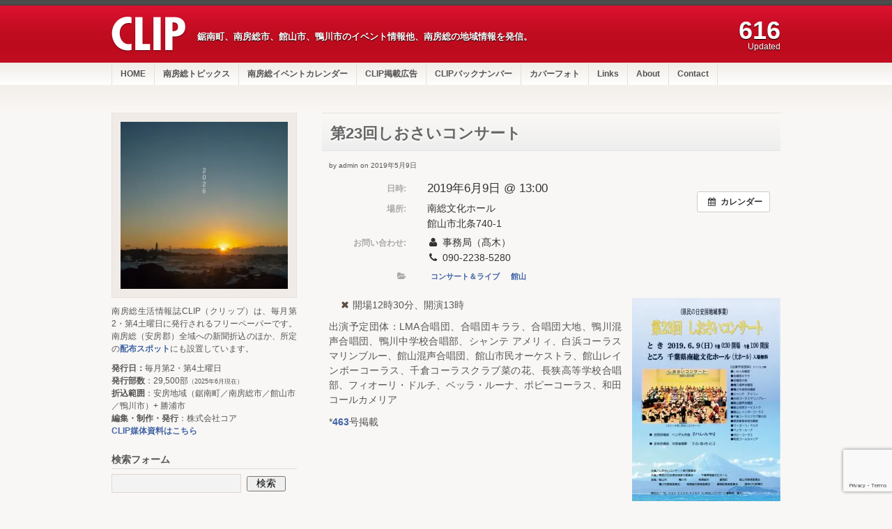

--- FILE ---
content_type: text/html; charset=UTF-8
request_url: https://clip.m-boso.net/%E3%82%A4%E3%83%99%E3%83%B3%E3%83%88/shiosai_concert/
body_size: 23259
content:
<!DOCTYPE html>
<html dir="ltr" lang="ja" prefix="og: https://ogp.me/ns#">

<head prefix="og: http://ogp.me/ns# fb: http://ogp.me/ns/fb# article: http://ogp.me/ns/article#">
    <title>
    第23回しおさいコンサート | 南房総生活情報誌 CLIP（クリップ）    ｜
    南房総生活情報誌 CLIP（クリップ）  </title>
  
  <!-- Basic Meta Data -->
  <meta charset="UTF-8" />
  <meta name="viewport" content="width=980px">

  <!-- Favicon -->
  <link rel="shortcut icon" href="https://clip.m-boso.net/wp/wp-content/themes/clip/img/favicon.ico" />

  
		<!-- All in One SEO 4.9.3 - aioseo.com -->
	<meta name="robots" content="max-image-preview:large" />
	<meta name="author" content="admin"/>
	<link rel="canonical" href="https://clip.m-boso.net/イベント/shiosai_concert/" />
	<meta name="generator" content="All in One SEO (AIOSEO) 4.9.3" />
		<meta property="og:locale" content="ja_JP" />
		<meta property="og:site_name" content="南房総生活情報誌 CLIP（クリップ）" />
		<meta property="og:type" content="article" />
		<meta property="og:title" content="第23回しおさいコンサート | 南房総生活情報誌 CLIP（クリップ）" />
		<meta property="og:url" content="https://clip.m-boso.net/イベント/shiosai_concert/" />
		<meta property="og:image" content="https://clip.m-boso.net/wp/wp-content/uploads/2019/05/463shiosai_concert.jpg" />
		<meta property="og:image:secure_url" content="https://clip.m-boso.net/wp/wp-content/uploads/2019/05/463shiosai_concert.jpg" />
		<meta property="og:image:width" content="425" />
		<meta property="og:image:height" content="600" />
		<meta property="article:published_time" content="2019-05-09T05:23:22+00:00" />
		<meta property="article:modified_time" content="2019-05-09T05:52:15+00:00" />
		<meta property="article:publisher" content="https://www.facebook.com/clip.mboso/" />
		<meta name="twitter:card" content="summary" />
		<meta name="twitter:title" content="第23回しおさいコンサート | 南房総生活情報誌 CLIP（クリップ）" />
		<meta name="twitter:image" content="https://clip.m-boso.net/wp/wp-content/uploads/2019/05/463shiosai_concert.jpg" />
		<script type="application/ld+json" class="aioseo-schema">
			{"@context":"https:\/\/schema.org","@graph":[{"@type":"BreadcrumbList","@id":"https:\/\/clip.m-boso.net\/\u30a4\u30d9\u30f3\u30c8\/shiosai_concert\/#breadcrumblist","itemListElement":[{"@type":"ListItem","@id":"https:\/\/clip.m-boso.net#listItem","position":1,"name":"Home","item":"https:\/\/clip.m-boso.net","nextItem":{"@type":"ListItem","@id":"https:\/\/clip.m-boso.net\/\u30a4\u30d9\u30f3\u30c8\/#listItem","name":"\u30a4\u30d9\u30f3\u30c8"}},{"@type":"ListItem","@id":"https:\/\/clip.m-boso.net\/\u30a4\u30d9\u30f3\u30c8\/#listItem","position":2,"name":"\u30a4\u30d9\u30f3\u30c8","item":"https:\/\/clip.m-boso.net\/\u30a4\u30d9\u30f3\u30c8\/","nextItem":{"@type":"ListItem","@id":"https:\/\/clip.m-boso.net\/events_categories\/%e3%82%b3%e3%83%b3%e3%82%b5%e3%83%bc%e3%83%88%ef%bc%86%e3%83%a9%e3%82%a4%e3%83%96\/#listItem","name":"\u30b3\u30f3\u30b5\u30fc\u30c8\uff06\u30e9\u30a4\u30d6"},"previousItem":{"@type":"ListItem","@id":"https:\/\/clip.m-boso.net#listItem","name":"Home"}},{"@type":"ListItem","@id":"https:\/\/clip.m-boso.net\/events_categories\/%e3%82%b3%e3%83%b3%e3%82%b5%e3%83%bc%e3%83%88%ef%bc%86%e3%83%a9%e3%82%a4%e3%83%96\/#listItem","position":3,"name":"\u30b3\u30f3\u30b5\u30fc\u30c8\uff06\u30e9\u30a4\u30d6","item":"https:\/\/clip.m-boso.net\/events_categories\/%e3%82%b3%e3%83%b3%e3%82%b5%e3%83%bc%e3%83%88%ef%bc%86%e3%83%a9%e3%82%a4%e3%83%96\/","nextItem":{"@type":"ListItem","@id":"https:\/\/clip.m-boso.net\/\u30a4\u30d9\u30f3\u30c8\/shiosai_concert\/#listItem","name":"\u7b2c23\u56de\u3057\u304a\u3055\u3044\u30b3\u30f3\u30b5\u30fc\u30c8"},"previousItem":{"@type":"ListItem","@id":"https:\/\/clip.m-boso.net\/\u30a4\u30d9\u30f3\u30c8\/#listItem","name":"\u30a4\u30d9\u30f3\u30c8"}},{"@type":"ListItem","@id":"https:\/\/clip.m-boso.net\/\u30a4\u30d9\u30f3\u30c8\/shiosai_concert\/#listItem","position":4,"name":"\u7b2c23\u56de\u3057\u304a\u3055\u3044\u30b3\u30f3\u30b5\u30fc\u30c8","previousItem":{"@type":"ListItem","@id":"https:\/\/clip.m-boso.net\/events_categories\/%e3%82%b3%e3%83%b3%e3%82%b5%e3%83%bc%e3%83%88%ef%bc%86%e3%83%a9%e3%82%a4%e3%83%96\/#listItem","name":"\u30b3\u30f3\u30b5\u30fc\u30c8\uff06\u30e9\u30a4\u30d6"}}]},{"@type":"Organization","@id":"https:\/\/clip.m-boso.net\/#organization","name":"\u682a\u5f0f\u4f1a\u793e\u30b3\u30a2","description":"\u92f8\u5357\u753a\u3001\u5357\u623f\u7dcf\u5e02\u3001\u9928\u5c71\u5e02\u3001\u9d28\u5ddd\u5e02\u306e\u30a4\u30d9\u30f3\u30c8\u60c5\u5831\u4ed6\u3001\u5357\u623f\u7dcf\u306e\u5730\u57df\u60c5\u5831\u3092\u767a\u4fe1\u3002","url":"https:\/\/clip.m-boso.net\/","telephone":"+81470237541","logo":{"@type":"ImageObject","url":"https:\/\/i0.wp.com\/clip.m-boso.net\/wp\/wp-content\/uploads\/2020\/07\/logo_core.png?fit=110%2C58&ssl=1","@id":"https:\/\/clip.m-boso.net\/\u30a4\u30d9\u30f3\u30c8\/shiosai_concert\/#organizationLogo","width":110,"height":58},"image":{"@id":"https:\/\/clip.m-boso.net\/\u30a4\u30d9\u30f3\u30c8\/shiosai_concert\/#organizationLogo"}},{"@type":"Person","@id":"https:\/\/clip.m-boso.net\/author\/admin\/#author","url":"https:\/\/clip.m-boso.net\/author\/admin\/","name":"admin","image":{"@type":"ImageObject","@id":"https:\/\/clip.m-boso.net\/\u30a4\u30d9\u30f3\u30c8\/shiosai_concert\/#authorImage","url":"https:\/\/secure.gravatar.com\/avatar\/5cdd65749009d17bf7d7afc85ad756c336004b2cdf28357858373fc8b915fa77?s=96&d=mm&r=g","width":96,"height":96,"caption":"admin"}},{"@type":"WebPage","@id":"https:\/\/clip.m-boso.net\/\u30a4\u30d9\u30f3\u30c8\/shiosai_concert\/#webpage","url":"https:\/\/clip.m-boso.net\/\u30a4\u30d9\u30f3\u30c8\/shiosai_concert\/","name":"\u7b2c23\u56de\u3057\u304a\u3055\u3044\u30b3\u30f3\u30b5\u30fc\u30c8 | \u5357\u623f\u7dcf\u751f\u6d3b\u60c5\u5831\u8a8c CLIP\uff08\u30af\u30ea\u30c3\u30d7\uff09","inLanguage":"ja","isPartOf":{"@id":"https:\/\/clip.m-boso.net\/#website"},"breadcrumb":{"@id":"https:\/\/clip.m-boso.net\/\u30a4\u30d9\u30f3\u30c8\/shiosai_concert\/#breadcrumblist"},"author":{"@id":"https:\/\/clip.m-boso.net\/author\/admin\/#author"},"creator":{"@id":"https:\/\/clip.m-boso.net\/author\/admin\/#author"},"datePublished":"2019-05-09T14:23:22+09:00","dateModified":"2019-05-09T14:52:15+09:00"},{"@type":"WebSite","@id":"https:\/\/clip.m-boso.net\/#website","url":"https:\/\/clip.m-boso.net\/","name":"\u5357\u623f\u7dcf\u751f\u6d3b\u60c5\u5831\u8a8c CLIP\uff08\u30af\u30ea\u30c3\u30d7\uff09","description":"\u92f8\u5357\u753a\u3001\u5357\u623f\u7dcf\u5e02\u3001\u9928\u5c71\u5e02\u3001\u9d28\u5ddd\u5e02\u306e\u30a4\u30d9\u30f3\u30c8\u60c5\u5831\u4ed6\u3001\u5357\u623f\u7dcf\u306e\u5730\u57df\u60c5\u5831\u3092\u767a\u4fe1\u3002","inLanguage":"ja","publisher":{"@id":"https:\/\/clip.m-boso.net\/#organization"}}]}
		</script>
		<!-- All in One SEO -->

<link rel='dns-prefetch' href='//secure.gravatar.com' />
<link rel='dns-prefetch' href='//www.googletagmanager.com' />
<link rel='dns-prefetch' href='//stats.wp.com' />
<link rel='dns-prefetch' href='//v0.wordpress.com' />
<link rel='dns-prefetch' href='//jetpack.wordpress.com' />
<link rel='dns-prefetch' href='//s0.wp.com' />
<link rel='dns-prefetch' href='//public-api.wordpress.com' />
<link rel='dns-prefetch' href='//0.gravatar.com' />
<link rel='dns-prefetch' href='//1.gravatar.com' />
<link rel='dns-prefetch' href='//2.gravatar.com' />
<link rel='preconnect' href='//i0.wp.com' />
<link rel="alternate" type="application/rss+xml" title="南房総生活情報誌 CLIP（クリップ） &raquo; フィード" href="https://clip.m-boso.net/feed/" />
<link rel="alternate" title="oEmbed (JSON)" type="application/json+oembed" href="https://clip.m-boso.net/wp-json/oembed/1.0/embed?url=https%3A%2F%2Fclip.m-boso.net%2F%E3%82%A4%E3%83%99%E3%83%B3%E3%83%88%2Fshiosai_concert%2F" />
<link rel="alternate" title="oEmbed (XML)" type="text/xml+oembed" href="https://clip.m-boso.net/wp-json/oembed/1.0/embed?url=https%3A%2F%2Fclip.m-boso.net%2F%E3%82%A4%E3%83%99%E3%83%B3%E3%83%88%2Fshiosai_concert%2F&#038;format=xml" />
<style id='wp-img-auto-sizes-contain-inline-css' type='text/css'>
img:is([sizes=auto i],[sizes^="auto," i]){contain-intrinsic-size:3000px 1500px}
/*# sourceURL=wp-img-auto-sizes-contain-inline-css */
</style>
<link rel='stylesheet' id='ai1ec_style-css' href='https://clip.m-boso.net/wp/wp-content/cache/autoptimize/css/autoptimize_single_ca59c57333911db9a35cd1f45988d9f7.css?ver=3.0.0' type='text/css' media='all' />
<link rel='stylesheet' id='jetpack_related-posts-css' href='https://clip.m-boso.net/wp/wp-content/cache/autoptimize/css/autoptimize_single_1aad49255938b135ec4f8b3ce93990bf.css?ver=20240116' type='text/css' media='all' />
<style id='wp-emoji-styles-inline-css' type='text/css'>

	img.wp-smiley, img.emoji {
		display: inline !important;
		border: none !important;
		box-shadow: none !important;
		height: 1em !important;
		width: 1em !important;
		margin: 0 0.07em !important;
		vertical-align: -0.1em !important;
		background: none !important;
		padding: 0 !important;
	}
/*# sourceURL=wp-emoji-styles-inline-css */
</style>
<link rel='stylesheet' id='wp-block-library-css' href='https://clip.m-boso.net/wp/wp-includes/css/dist/block-library/style.min.css?ver=6.9' type='text/css' media='all' />
<style id='global-styles-inline-css' type='text/css'>
:root{--wp--preset--aspect-ratio--square: 1;--wp--preset--aspect-ratio--4-3: 4/3;--wp--preset--aspect-ratio--3-4: 3/4;--wp--preset--aspect-ratio--3-2: 3/2;--wp--preset--aspect-ratio--2-3: 2/3;--wp--preset--aspect-ratio--16-9: 16/9;--wp--preset--aspect-ratio--9-16: 9/16;--wp--preset--color--black: #000000;--wp--preset--color--cyan-bluish-gray: #abb8c3;--wp--preset--color--white: #ffffff;--wp--preset--color--pale-pink: #f78da7;--wp--preset--color--vivid-red: #cf2e2e;--wp--preset--color--luminous-vivid-orange: #ff6900;--wp--preset--color--luminous-vivid-amber: #fcb900;--wp--preset--color--light-green-cyan: #7bdcb5;--wp--preset--color--vivid-green-cyan: #00d084;--wp--preset--color--pale-cyan-blue: #8ed1fc;--wp--preset--color--vivid-cyan-blue: #0693e3;--wp--preset--color--vivid-purple: #9b51e0;--wp--preset--gradient--vivid-cyan-blue-to-vivid-purple: linear-gradient(135deg,rgb(6,147,227) 0%,rgb(155,81,224) 100%);--wp--preset--gradient--light-green-cyan-to-vivid-green-cyan: linear-gradient(135deg,rgb(122,220,180) 0%,rgb(0,208,130) 100%);--wp--preset--gradient--luminous-vivid-amber-to-luminous-vivid-orange: linear-gradient(135deg,rgb(252,185,0) 0%,rgb(255,105,0) 100%);--wp--preset--gradient--luminous-vivid-orange-to-vivid-red: linear-gradient(135deg,rgb(255,105,0) 0%,rgb(207,46,46) 100%);--wp--preset--gradient--very-light-gray-to-cyan-bluish-gray: linear-gradient(135deg,rgb(238,238,238) 0%,rgb(169,184,195) 100%);--wp--preset--gradient--cool-to-warm-spectrum: linear-gradient(135deg,rgb(74,234,220) 0%,rgb(151,120,209) 20%,rgb(207,42,186) 40%,rgb(238,44,130) 60%,rgb(251,105,98) 80%,rgb(254,248,76) 100%);--wp--preset--gradient--blush-light-purple: linear-gradient(135deg,rgb(255,206,236) 0%,rgb(152,150,240) 100%);--wp--preset--gradient--blush-bordeaux: linear-gradient(135deg,rgb(254,205,165) 0%,rgb(254,45,45) 50%,rgb(107,0,62) 100%);--wp--preset--gradient--luminous-dusk: linear-gradient(135deg,rgb(255,203,112) 0%,rgb(199,81,192) 50%,rgb(65,88,208) 100%);--wp--preset--gradient--pale-ocean: linear-gradient(135deg,rgb(255,245,203) 0%,rgb(182,227,212) 50%,rgb(51,167,181) 100%);--wp--preset--gradient--electric-grass: linear-gradient(135deg,rgb(202,248,128) 0%,rgb(113,206,126) 100%);--wp--preset--gradient--midnight: linear-gradient(135deg,rgb(2,3,129) 0%,rgb(40,116,252) 100%);--wp--preset--font-size--small: 13px;--wp--preset--font-size--medium: 20px;--wp--preset--font-size--large: 36px;--wp--preset--font-size--x-large: 42px;--wp--preset--spacing--20: 0.44rem;--wp--preset--spacing--30: 0.67rem;--wp--preset--spacing--40: 1rem;--wp--preset--spacing--50: 1.5rem;--wp--preset--spacing--60: 2.25rem;--wp--preset--spacing--70: 3.38rem;--wp--preset--spacing--80: 5.06rem;--wp--preset--shadow--natural: 6px 6px 9px rgba(0, 0, 0, 0.2);--wp--preset--shadow--deep: 12px 12px 50px rgba(0, 0, 0, 0.4);--wp--preset--shadow--sharp: 6px 6px 0px rgba(0, 0, 0, 0.2);--wp--preset--shadow--outlined: 6px 6px 0px -3px rgb(255, 255, 255), 6px 6px rgb(0, 0, 0);--wp--preset--shadow--crisp: 6px 6px 0px rgb(0, 0, 0);}:where(.is-layout-flex){gap: 0.5em;}:where(.is-layout-grid){gap: 0.5em;}body .is-layout-flex{display: flex;}.is-layout-flex{flex-wrap: wrap;align-items: center;}.is-layout-flex > :is(*, div){margin: 0;}body .is-layout-grid{display: grid;}.is-layout-grid > :is(*, div){margin: 0;}:where(.wp-block-columns.is-layout-flex){gap: 2em;}:where(.wp-block-columns.is-layout-grid){gap: 2em;}:where(.wp-block-post-template.is-layout-flex){gap: 1.25em;}:where(.wp-block-post-template.is-layout-grid){gap: 1.25em;}.has-black-color{color: var(--wp--preset--color--black) !important;}.has-cyan-bluish-gray-color{color: var(--wp--preset--color--cyan-bluish-gray) !important;}.has-white-color{color: var(--wp--preset--color--white) !important;}.has-pale-pink-color{color: var(--wp--preset--color--pale-pink) !important;}.has-vivid-red-color{color: var(--wp--preset--color--vivid-red) !important;}.has-luminous-vivid-orange-color{color: var(--wp--preset--color--luminous-vivid-orange) !important;}.has-luminous-vivid-amber-color{color: var(--wp--preset--color--luminous-vivid-amber) !important;}.has-light-green-cyan-color{color: var(--wp--preset--color--light-green-cyan) !important;}.has-vivid-green-cyan-color{color: var(--wp--preset--color--vivid-green-cyan) !important;}.has-pale-cyan-blue-color{color: var(--wp--preset--color--pale-cyan-blue) !important;}.has-vivid-cyan-blue-color{color: var(--wp--preset--color--vivid-cyan-blue) !important;}.has-vivid-purple-color{color: var(--wp--preset--color--vivid-purple) !important;}.has-black-background-color{background-color: var(--wp--preset--color--black) !important;}.has-cyan-bluish-gray-background-color{background-color: var(--wp--preset--color--cyan-bluish-gray) !important;}.has-white-background-color{background-color: var(--wp--preset--color--white) !important;}.has-pale-pink-background-color{background-color: var(--wp--preset--color--pale-pink) !important;}.has-vivid-red-background-color{background-color: var(--wp--preset--color--vivid-red) !important;}.has-luminous-vivid-orange-background-color{background-color: var(--wp--preset--color--luminous-vivid-orange) !important;}.has-luminous-vivid-amber-background-color{background-color: var(--wp--preset--color--luminous-vivid-amber) !important;}.has-light-green-cyan-background-color{background-color: var(--wp--preset--color--light-green-cyan) !important;}.has-vivid-green-cyan-background-color{background-color: var(--wp--preset--color--vivid-green-cyan) !important;}.has-pale-cyan-blue-background-color{background-color: var(--wp--preset--color--pale-cyan-blue) !important;}.has-vivid-cyan-blue-background-color{background-color: var(--wp--preset--color--vivid-cyan-blue) !important;}.has-vivid-purple-background-color{background-color: var(--wp--preset--color--vivid-purple) !important;}.has-black-border-color{border-color: var(--wp--preset--color--black) !important;}.has-cyan-bluish-gray-border-color{border-color: var(--wp--preset--color--cyan-bluish-gray) !important;}.has-white-border-color{border-color: var(--wp--preset--color--white) !important;}.has-pale-pink-border-color{border-color: var(--wp--preset--color--pale-pink) !important;}.has-vivid-red-border-color{border-color: var(--wp--preset--color--vivid-red) !important;}.has-luminous-vivid-orange-border-color{border-color: var(--wp--preset--color--luminous-vivid-orange) !important;}.has-luminous-vivid-amber-border-color{border-color: var(--wp--preset--color--luminous-vivid-amber) !important;}.has-light-green-cyan-border-color{border-color: var(--wp--preset--color--light-green-cyan) !important;}.has-vivid-green-cyan-border-color{border-color: var(--wp--preset--color--vivid-green-cyan) !important;}.has-pale-cyan-blue-border-color{border-color: var(--wp--preset--color--pale-cyan-blue) !important;}.has-vivid-cyan-blue-border-color{border-color: var(--wp--preset--color--vivid-cyan-blue) !important;}.has-vivid-purple-border-color{border-color: var(--wp--preset--color--vivid-purple) !important;}.has-vivid-cyan-blue-to-vivid-purple-gradient-background{background: var(--wp--preset--gradient--vivid-cyan-blue-to-vivid-purple) !important;}.has-light-green-cyan-to-vivid-green-cyan-gradient-background{background: var(--wp--preset--gradient--light-green-cyan-to-vivid-green-cyan) !important;}.has-luminous-vivid-amber-to-luminous-vivid-orange-gradient-background{background: var(--wp--preset--gradient--luminous-vivid-amber-to-luminous-vivid-orange) !important;}.has-luminous-vivid-orange-to-vivid-red-gradient-background{background: var(--wp--preset--gradient--luminous-vivid-orange-to-vivid-red) !important;}.has-very-light-gray-to-cyan-bluish-gray-gradient-background{background: var(--wp--preset--gradient--very-light-gray-to-cyan-bluish-gray) !important;}.has-cool-to-warm-spectrum-gradient-background{background: var(--wp--preset--gradient--cool-to-warm-spectrum) !important;}.has-blush-light-purple-gradient-background{background: var(--wp--preset--gradient--blush-light-purple) !important;}.has-blush-bordeaux-gradient-background{background: var(--wp--preset--gradient--blush-bordeaux) !important;}.has-luminous-dusk-gradient-background{background: var(--wp--preset--gradient--luminous-dusk) !important;}.has-pale-ocean-gradient-background{background: var(--wp--preset--gradient--pale-ocean) !important;}.has-electric-grass-gradient-background{background: var(--wp--preset--gradient--electric-grass) !important;}.has-midnight-gradient-background{background: var(--wp--preset--gradient--midnight) !important;}.has-small-font-size{font-size: var(--wp--preset--font-size--small) !important;}.has-medium-font-size{font-size: var(--wp--preset--font-size--medium) !important;}.has-large-font-size{font-size: var(--wp--preset--font-size--large) !important;}.has-x-large-font-size{font-size: var(--wp--preset--font-size--x-large) !important;}
/*# sourceURL=global-styles-inline-css */
</style>

<style id='classic-theme-styles-inline-css' type='text/css'>
/*! This file is auto-generated */
.wp-block-button__link{color:#fff;background-color:#32373c;border-radius:9999px;box-shadow:none;text-decoration:none;padding:calc(.667em + 2px) calc(1.333em + 2px);font-size:1.125em}.wp-block-file__button{background:#32373c;color:#fff;text-decoration:none}
/*# sourceURL=/wp-includes/css/classic-themes.min.css */
</style>
<link rel='stylesheet' id='contact-form-7-css' href='https://clip.m-boso.net/wp/wp-content/cache/autoptimize/css/autoptimize_single_64ac31699f5326cb3c76122498b76f66.css?ver=6.1.4' type='text/css' media='all' />
<link rel='stylesheet' id='titan-style-css' href='https://clip.m-boso.net/wp/wp-content/cache/autoptimize/css/autoptimize_single_509bc42d400e51d87e8365a0f3ba9ae2.css' type='text/css' media='all' />
<style id='jetpack_facebook_likebox-inline-css' type='text/css'>
.widget_facebook_likebox {
	overflow: hidden;
}

/*# sourceURL=https://clip.m-boso.net/wp/wp-content/plugins/jetpack/modules/widgets/facebook-likebox/style.css */
</style>
<link rel='stylesheet' id='wp-pagenavi-css' href='https://clip.m-boso.net/wp/wp-content/cache/autoptimize/css/autoptimize_single_73d29ecb3ae4eb2b78712fab3a46d32d.css?ver=2.70' type='text/css' media='all' />
<link rel='stylesheet' id='sharedaddy-css' href='https://clip.m-boso.net/wp/wp-content/cache/autoptimize/css/autoptimize_single_082b32bdcdd061b3a1b9b543a6429820.css?ver=15.4' type='text/css' media='all' />
<link rel='stylesheet' id='social-logos-css' href='https://clip.m-boso.net/wp/wp-content/plugins/jetpack/_inc/social-logos/social-logos.min.css?ver=15.4' type='text/css' media='all' />
<script defer id="jetpack_related-posts-js-extra" src="[data-uri]"></script>
<script defer type="text/javascript" src="https://clip.m-boso.net/wp/wp-content/plugins/jetpack/_inc/build/related-posts/related-posts.min.js?ver=20240116" id="jetpack_related-posts-js"></script>
<script defer type="text/javascript" src="https://clip.m-boso.net/wp/?ai1ec_render_js=event.js&amp;is_backend=false&amp;ver=3.0.0" id="ai1ec_requirejs-js"></script>
<script type="text/javascript" src="https://clip.m-boso.net/wp/wp-includes/js/jquery/jquery.min.js?ver=3.7.1" id="jquery-core-js"></script>
<script defer type="text/javascript" src="https://clip.m-boso.net/wp/wp-includes/js/jquery/jquery-migrate.min.js?ver=3.4.1" id="jquery-migrate-js"></script>
<script defer type="text/javascript" src="https://clip.m-boso.net/wp/wp-content/cache/autoptimize/js/autoptimize_single_ad5ddc174f3b7af8abfc5ba0706f531c.js?ver=6.9" id="common-functions-js"></script>

<!-- Site Kit によって追加された Google タグ（gtag.js）スニペット -->
<!-- Google アナリティクス スニペット (Site Kit が追加) -->
<script defer type="text/javascript" src="https://www.googletagmanager.com/gtag/js?id=GT-MKR64QS" id="google_gtagjs-js"></script>
<script defer id="google_gtagjs-js-after" src="[data-uri]"></script>
<link rel="https://api.w.org/" href="https://clip.m-boso.net/wp-json/" /><link rel="EditURI" type="application/rsd+xml" title="RSD" href="https://clip.m-boso.net/wp/xmlrpc.php?rsd" />
<link rel='shortlink' href='https://clip.m-boso.net/?p=20497' />
<meta property="og:url" content="https://clip.m-boso.net/%E3%82%A4%E3%83%99%E3%83%B3%E3%83%88/shiosai_concert/" />
<meta property="og:title" content="第23回しおさいコンサート (2019-06-09)" />
<meta property="og:type" content="article" />
<meta property="og:description" content="  	開場12時30分、開演13時  出演予定団体：LMA合唱団、合唱団キララ、合唱団大地、鴨川混声合唱団、鴨川中学校合唱部、シャンテ アメリィ、白浜コーラスマリンブルー、館山混声合唱団、館山市民オーケストラ、館山レイ" />
<meta property="og:image" content="https://clip.m-boso.net/wp/wp-content/uploads/2019/05/463shiosai_concert-213x300.jpg" />
<meta name="twitter:card" content="summary" />
<meta name="twitter:title" content="第23回しおさいコンサート (2019-06-09)" />
<meta name="twitter:description" content="  	開場12時30分、開演13時  出演予定団体：LMA合唱団、合唱団キララ、合唱団大地、鴨川混声合唱団、鴨川中学校合唱部、シャンテ アメリィ、白浜コーラスマリンブルー、館山混声合唱団、館山市民オーケストラ、館山レイ" />
<meta name="twitter:image" content="https://clip.m-boso.net/wp/wp-content/uploads/2019/05/463shiosai_concert-213x300.jpg" />
<meta name="generator" content="Site Kit by Google 1.170.0" />	<style>img#wpstats{display:none}</style>
		<!--[if lte IE 7]>
			<script type="text/javascript">
			sfHover=function(){var sfEls=document.getElementById("nav").getElementsByTagName("LI");for(var i=0;i<sfEls.length;i++){sfEls[i].onmouseover=function(){this.className+=" sfhover";}
			sfEls[i].onmouseout=function(){this.className=this.className.replace(new RegExp(" sfhover\\b"),"");}}}
			if (window.attachEvent)window.attachEvent("onload",sfHover);
			</script>
			<![endif]-->
<link rel='stylesheet' id='jetpack-swiper-library-css' href='https://clip.m-boso.net/wp/wp-content/cache/autoptimize/css/autoptimize_single_8b93e9a8c671aa2335d37a9a36640456.css?ver=15.4' type='text/css' media='all' />
<link rel='stylesheet' id='jetpack-carousel-css' href='https://clip.m-boso.net/wp/wp-content/cache/autoptimize/css/autoptimize_single_47d4d3dbd512142ffcf5a4243f841f0c.css?ver=15.4' type='text/css' media='all' />
<link rel='stylesheet' id='tiled-gallery-css' href='https://clip.m-boso.net/wp/wp-content/cache/autoptimize/css/autoptimize_single_351176d834bff721edd3a9267294b6bd.css?ver=2023-08-21' type='text/css' media='all' />
</head>

<body class="wp-singular ai1ec_event-template-default single single-ai1ec_event postid-20497 wp-theme-titan_pro wp-child-theme-clip">
  <div class="skip-content"><a href="#content">コンテンツへジャンプ</a></div>
  <header id="header" class="clear">
    <div id="follow">
      <div class="wrapper clear">
        <ul>
          <li><a href="http://www.facebook.com/clip.mboso"><img
                src="https://clip.m-boso.net/wp/wp-content/themes/clip/img/flw-facebook.png" alt="Facebook"
                title="Facebook"></a></li>
          <li><a href="https://twitter.com/#!/clip_mboso"><img
                src="https://clip.m-boso.net/wp/wp-content/themes/clip/img/flw-twitter.png" alt="Twitter"
                title="Twtitter"></a></li>
          <li><a class="rss" href="https://clip.m-boso.net/feed/"><img
                src="https://clip.m-boso.net/wp/wp-content/themes/clip/img/flw-rss.png" alt="RSS" title="RSS"></a></li>
          <li><a href="http://issuu.com/corecorp"><img
                src="https://clip.m-boso.net/wp/wp-content/themes/clip/img/logo_issuu.png" alt="issuu" title="issuu"></a>
          </li>
        </ul>
      </div>
      <!--end wrapper-->
    </div>
    <div class="wrapper">
            <hgroup>
        <h1 id="title-logo">
                    <a href="https://clip.m-boso.net/"><img src="https://clip.m-boso.net/wp/wp-content/uploads/2012/05/logo-site-title.png"
              alt="CLIP 南房総生活情報誌「クリップ」" /></a> </h1>
                <h2 id="description">
          鋸南町、南房総市、館山市、鴨川市のイベント情報他、南房総の地域情報を発信。        </h2>
              </hgroup>
            <div id="pub-number"> <span class="number">
          616        </span><br />
        <span class="up">Updated</span> </div>
    </div>
    <!--end wrapper-->
  </header>
  <!--end header-->
  <nav id="navigation" class="menu-%e3%82%b0%e3%83%ad%e3%83%bc%e3%83%90%e3%83%ab%e3%83%8a%e3%83%93-container"><ul id="nav" class="menu"><li id="menu-item-50" class="menu-item menu-item-type-custom menu-item-object-custom menu-item-50"><a href="/">HOME</a></li>
<li id="menu-item-395" class="topics menu-item menu-item-type-post_type menu-item-object-page menu-item-has-children menu-item-395"><a href="https://clip.m-boso.net/topics/">南房総トピックス</a>
<ul class="sub-menu">
	<li id="menu-item-10415" class="menu-item menu-item-type-taxonomy menu-item-object-category menu-item-10415"><a href="https://clip.m-boso.net/category/topics/feature/">特集・ショップガイド記事</a></li>
	<li id="menu-item-11877" class="menu-item menu-item-type-taxonomy menu-item-object-category menu-item-11877"><a href="https://clip.m-boso.net/category/topics/boshu/">参加者募集</a></li>
</ul>
</li>
<li id="menu-item-6567" class="menu-item menu-item-type-post_type menu-item-object-page menu-item-6567"><a href="https://clip.m-boso.net/event-calendar/">南房総イベントカレンダー</a></li>
<li id="menu-item-763" class="ads menu-item menu-item-type-post_type menu-item-object-page menu-item-763"><a href="https://clip.m-boso.net/ads/">CLIP掲載広告</a></li>
<li id="menu-item-772" class="publishing menu-item menu-item-type-post_type menu-item-object-page menu-item-has-children menu-item-772"><a href="https://clip.m-boso.net/backnumber/">CLIPバックナンバー</a>
<ul class="sub-menu">
	<li id="menu-item-878" class="menu-item menu-item-type-post_type menu-item-object-page menu-item-878"><a href="https://clip.m-boso.net/backnumber/">New Site</a></li>
	<li id="menu-item-877" class="menu-item menu-item-type-custom menu-item-object-custom menu-item-877"><a href="https://clip.m-boso.net/index_old.html">Old Site</a></li>
</ul>
</li>
<li id="menu-item-835" class="menu-item menu-item-type-post_type menu-item-object-page menu-item-835"><a href="https://clip.m-boso.net/cover-photo/">カバーフォト</a></li>
<li id="menu-item-1783" class="menu-item menu-item-type-post_type menu-item-object-page menu-item-1783"><a href="https://clip.m-boso.net/site-info/link/">Links</a></li>
<li id="menu-item-1129" class="menu-item menu-item-type-post_type menu-item-object-page menu-item-has-children menu-item-1129"><a href="https://clip.m-boso.net/about/">About</a>
<ul class="sub-menu">
	<li id="menu-item-172" class="menu-item menu-item-type-post_type menu-item-object-page menu-item-172"><a href="https://clip.m-boso.net/about/">CLIPについて</a></li>
	<li id="menu-item-1148" class="menu-item menu-item-type-post_type menu-item-object-page menu-item-1148"><a href="https://clip.m-boso.net/about/place/">配布スポット</a></li>
	<li id="menu-item-1060" class="menu-item menu-item-type-post_type menu-item-object-page menu-item-1060"><a href="https://clip.m-boso.net/about/company/">運営会社</a></li>
</ul>
</li>
<li id="menu-item-95" class="menu-item menu-item-type-post_type menu-item-object-page menu-item-95"><a href="https://clip.m-boso.net/site-info/contact/">Contact</a></li>
</ul></nav>  <div class="content-background">
    <div class="wrapper clear">
      <div class="notice">
              </div>
      <!--end notice-->
            <div id="content" >						<div id="post-20497" class="post-20497 ai1ec_event type-ai1ec_event status-publish hentry events_categories-24 events_categories-31">
				<div class="post-header">
					<div class="tags"></div>
					<h1>第23回しおさいコンサート</h1>
					<div class="author">by admin on 2019年5月9日</div>
				</div><!--end post header-->
				<div class="entry clear">
									<div class="timely ai1ec-single-event
	ai1ec-event-id-20497
	ai1ec-event-instance-id-13839
		">

<a id="ai1ec-event"></a>

<div class="ai1ec-actions">
	<div class="ai1ec-btn-group-vertical ai1ec-clearfix">
		<a class="ai1ec-calendar-link ai1ec-btn ai1ec-btn-default ai1ec-btn-sm
        ai1ec-tooltip-trigger "
    href="https://clip.m-boso.net/event-calendar/"
    
    data-placement="left"
    title="すべてのイベントを表示">
    <i class="ai1ec-fa ai1ec-fa-calendar ai1ec-fa-fw"></i>
    <span class="ai1ec-hidden-xs">カレンダー</span>
</a>
	</div>

	<div class="ai1ec-btn-group-vertical ai1ec-clearfix">
					</div>

	</div>

			<div class="ai1ec-event-details ai1ec-clearfix">

	<div class="ai1ec-time ai1ec-row">
		<div class="ai1ec-field-label ai1ec-col-sm-3">日時:</div>
		<div class="ai1ec-field-value ai1ec-col-sm-9 dt-duration">
			2019年6月9日 @ 13:00
								</div>
		<div class="ai1ec-hidden dt-start">2019-06-09T13:00:00+09:00</div>
		<div class="ai1ec-hidden dt-end">2019-06-09T13:15:00+09:00</div>
	</div>

			<div class="ai1ec-location ai1ec-row">
			<div class="ai1ec-field-label ai1ec-col-sm-3">場所:</div>
			<div class="ai1ec-field-value ai1ec-col-sm-9 p-location">
				南総文化ホール<br />
館山市北条740-1
			</div>
		</div>
	
	
	
			<div class="ai1ec-contact ai1ec-row">
			<div class="ai1ec-field-label ai1ec-col-sm-3">お問い合わせ:</div>
			<div class="ai1ec-field-value ai1ec-col-sm-9"><div class="h-card"><div class="ai1ec-contact-name p-name"><i class="ai1ec-fa ai1ec-fa-fw ai1ec-fa-user"></i> 事務局（髙木）</div> <div class="ai1ec-contact-phone p-tel"><i class="ai1ec-fa ai1ec-fa-fw ai1ec-fa-phone"></i> 090-2238-5280</div> </div></div>
		</div>
	
			<div class="ai1ec-categories ai1ec-row">
			<div class="ai1ec-field-label ai1ec-col-sm-3 ai1ec-col-xs-1">
				<i class="ai1ec-fa ai1ec-fa-folder-open ai1ec-tooltip-trigger"
					title="&#x30AB;&#x30C6;&#x30B4;&#x30EA;&#x30FC;"></i>
			</div>
			<div class="ai1ec-field-value ai1ec-col-sm-9 ai1ec-col-xs-10">
				<a  class=" ai1ec-category ai1ec-term-id-24 p-category" href="https://clip.m-boso.net/event-calendar/cat_ids~24/"> コンサート＆ライブ</a> <a  class=" ai1ec-category ai1ec-term-id-31 p-category" href="https://clip.m-boso.net/event-calendar/cat_ids~31/"> 館山</a>
			</div>
		</div>
	
	
				
				
	</div>
	
</div>
<ul>
<li><a href="https://clip.m-boso.net/event/saito_yasuhiro02/463shiosai_concert/" rel="attachment wp-att-20485" title="463shiosai_concert"><img data-recalc-dims="1" decoding="async" data-attachment-id="20485" data-permalink="https://clip.m-boso.net/wp/wp-content/uploads/2019/05/463shiosai_concert.jpg" data-orig-file="https://i0.wp.com/clip.m-boso.net/wp/wp-content/uploads/2019/05/463shiosai_concert.jpg?fit=425%2C600&amp;ssl=1" data-orig-size="425,600" data-comments-opened="0" data-image-meta="{&quot;aperture&quot;:&quot;0&quot;,&quot;credit&quot;:&quot;&quot;,&quot;camera&quot;:&quot;&quot;,&quot;caption&quot;:&quot;&quot;,&quot;created_timestamp&quot;:&quot;0&quot;,&quot;copyright&quot;:&quot;&quot;,&quot;focal_length&quot;:&quot;0&quot;,&quot;iso&quot;:&quot;0&quot;,&quot;shutter_speed&quot;:&quot;0&quot;,&quot;title&quot;:&quot;&quot;,&quot;orientation&quot;:&quot;0&quot;}" data-image-title="463shiosai_concert" data-image-description="" data-image-caption="" data-medium-file="https://i0.wp.com/clip.m-boso.net/wp/wp-content/uploads/2019/05/463shiosai_concert.jpg?fit=230%2C324&amp;ssl=1" data-large-file="https://i0.wp.com/clip.m-boso.net/wp/wp-content/uploads/2019/05/463shiosai_concert.jpg?fit=425%2C600&amp;ssl=1" class="alignright size-medium wp-image-20485" src="https://i0.wp.com/clip.m-boso.net/wp/wp-content/uploads/2019/05/463shiosai_concert.jpg?resize=213%2C300&#038;ssl=1" alt="" width="213" height="300" srcset="https://i0.wp.com/clip.m-boso.net/wp/wp-content/uploads/2019/05/463shiosai_concert.jpg?resize=213%2C300&amp;ssl=1 213w, https://i0.wp.com/clip.m-boso.net/wp/wp-content/uploads/2019/05/463shiosai_concert.jpg?resize=230%2C324&amp;ssl=1 230w, https://i0.wp.com/clip.m-boso.net/wp/wp-content/uploads/2019/05/463shiosai_concert.jpg?w=425&amp;ssl=1 425w" sizes="(max-width: 213px) 100vw, 213px" /></a>開場12時30分、開演13時</li>
</ul>
<p>出演予定団体：LMA合唱団、合唱団キララ、合唱団大地、鴨川混声合唱団、鴨川中学校合唱部、シャンテ アメリィ、白浜コーラスマリンブルー、館山混声合唱団、館山市民オーケストラ、館山レインボーコーラス、千倉コーラスクラブ菜の花、長狭高等学校合唱部、フィオーリ・ドルチ、ベッラ・ルーナ、ポピーコーラス、和田コールカメリア</p>
<p>*<a href="https://clip.m-boso.net/2019/05/no-463/">463</a>号掲載</p>
<div class="sharedaddy sd-sharing-enabled"><div class="robots-nocontent sd-block sd-social sd-social-icon-text sd-sharing"><h3 class="sd-title">共有:</h3><div class="sd-content"><ul><li class="share-facebook"><a rel="nofollow noopener noreferrer"
				data-shared="sharing-facebook-20497"
				class="share-facebook sd-button share-icon"
				href="https://clip.m-boso.net/イベント/shiosai_concert/?share=facebook"
				target="_blank"
				aria-labelledby="sharing-facebook-20497"
				>
				<span id="sharing-facebook-20497" hidden>Facebook で共有するにはクリックしてください (新しいウィンドウで開きます)</span>
				<span>Facebook</span>
			</a></li><li class="share-twitter"><a rel="nofollow noopener noreferrer"
				data-shared="sharing-twitter-20497"
				class="share-twitter sd-button share-icon"
				href="https://clip.m-boso.net/イベント/shiosai_concert/?share=twitter"
				target="_blank"
				aria-labelledby="sharing-twitter-20497"
				>
				<span id="sharing-twitter-20497" hidden>クリックして X で共有 (新しいウィンドウで開きます)</span>
				<span>X</span>
			</a></li><li class="share-custom share-custom-line"><a rel="nofollow noopener noreferrer"
				data-shared="sharing-custom-20497"
				class="share-custom share-custom-line sd-button share-icon"
				href="https://clip.m-boso.net/イベント/shiosai_concert/?share=custom-1391588071"
				target="_blank"
				aria-labelledby="sharing-custom-20497"
				>
				<span id="sharing-custom-20497" hidden>クリックして LINE で共有 (新しいウィンドウで開きます)</span>
				<span style="background-image:url(&quot;https://clip.m-boso.net/wp/wp-content/uploads/2014/02/linebutton_16x16.png&quot;);">LINE</span>
			</a></li><li class="share-custom share-custom-evernote"><a rel="nofollow noopener noreferrer"
				data-shared="sharing-custom-20497"
				class="share-custom share-custom-evernote sd-button share-icon"
				href="https://clip.m-boso.net/イベント/shiosai_concert/?share=custom-1352699357"
				target="_blank"
				aria-labelledby="sharing-custom-20497"
				>
				<span id="sharing-custom-20497" hidden>クリックして Evernote で共有 (新しいウィンドウで開きます)</span>
				<span style="background-image:url(&quot;https://clip.m-boso.net/wp/wp-content/uploads/2012/11/icon_evernote-e1352699318802.png&quot;);">Evernote</span>
			</a></li><li class="share-email"><a rel="nofollow noopener noreferrer"
				data-shared="sharing-email-20497"
				class="share-email sd-button share-icon"
				href="mailto:?subject=%5B%E5%85%B1%E6%9C%89%E6%8A%95%E7%A8%BF%5D%20%E7%AC%AC23%E5%9B%9E%E3%81%97%E3%81%8A%E3%81%95%E3%81%84%E3%82%B3%E3%83%B3%E3%82%B5%E3%83%BC%E3%83%88&#038;body=https%3A%2F%2Fclip.m-boso.net%2F%E3%82%A4%E3%83%99%E3%83%B3%E3%83%88%2Fshiosai_concert%2F&#038;share=email"
				target="_blank"
				aria-labelledby="sharing-email-20497"
				data-email-share-error-title="メールの設定は完了していますか ?" data-email-share-error-text="メールでの共有に問題がある場合、お使いのブラウザーにメールアドレスが設定されていない可能性があります。 新しいメールアドレスの作成が必要になることがあります。" data-email-share-nonce="20c9241a40" data-email-share-track-url="https://clip.m-boso.net/イベント/shiosai_concert/?share=email">
				<span id="sharing-email-20497" hidden>クリックして友達にメールでリンクを送信 (新しいウィンドウで開きます)</span>
				<span>メールアドレス</span>
			</a></li><li class="share-end"></li></ul></div></div></div>
<div id='jp-relatedposts' class='jp-relatedposts' >
	<h3 class="jp-relatedposts-headline"><em>関連</em></h3>
</div><footer class="timely ai1ec-event-footer">
	</footer>
																			</div><!--end entry-->
			</div><!--end post-->
					</div><!--end content-->
<div id="sidebar">
			<aside id="sidebox">
        	            <a href="https://i0.wp.com/clip.m-boso.net/wp/wp-content/uploads/2025/12/ph-clip616.jpg?fit=992%2C992&ssl=1" title="ph-clip616">
                <img src="https://i0.wp.com/clip.m-boso.net/wp/wp-content/uploads/2025/12/ph-clip616.jpg?fit=324%2C324&ssl=1" alt="" />
            </a>
					</aside><!--end sidebox-->
			<aside>
		<ul>
		<li id="text-4" class="widget widget_text">			<div class="textwidget"><p>南房総生活情報誌CLIP（クリップ）は、毎月第2・第4土曜日に発行されるフリーペーパーです。南房総（安房郡）全域への新聞折込のほか、所定の<a href="/about/place/">配布スポット</a>にも設置しています。</p>
<ul>
<li><strong>発行日：</strong>毎月第2・第4土曜日</li>
<li><strong>発行部数</strong>：29,500部<small>（2025年6月現在）</small></li>
<li><strong>折込範囲</strong>：安房地域（鋸南町／南房総市／館山市／鴨川市）+ 勝浦市</li>
<li><strong>編集・制作・発行</strong>：株式会社コア</li>
<li><a href="https://clip.m-boso.net/about/">CLIP媒体資料はこちら</a></li>
</ul>
</div>
		</li><li id="search-3" class="widget widget_search"><h2 class="widgettitle">検索フォーム</h2><form method="get" id="search-form" action="https://clip.m-boso.net//">
	<div>
		<label for="s">検索</label>
		<input type="text" name="s" id="s" class="search"/>
		<input type="submit" id="searchsubmit" value="検索" />
	</div>
</form></li><li id="media_gallery-2" class="widget widget_media_gallery"><h2 class="widgettitle">最新号掲載広告</h2><div class="tiled-gallery type-rectangular tiled-gallery-unresized" data-original-width="648" data-carousel-extra='{&quot;blog_id&quot;:1,&quot;permalink&quot;:&quot;https:\/\/clip.m-boso.net\/\u30a4\u30d9\u30f3\u30c8\/shiosai_concert\/&quot;,&quot;likes_blog_id&quot;:42166728}' itemscope itemtype="http://schema.org/ImageGallery" > <div class="gallery-row" style="width: 648px; height: 184px;" data-original-width="648" data-original-height="184" > <div class="gallery-group images-1" style="width: 216px; height: 184px;" data-original-width="216" data-original-height="184" > <div class="tiled-gallery-item tiled-gallery-item-small" itemprop="associatedMedia" itemscope itemtype="http://schema.org/ImageObject"> <a href="https://i0.wp.com/clip.m-boso.net/wp/wp-content/uploads/2025/12/616funagatasoko.jpg?ssl=1" border="0" itemprop="url"> <meta itemprop="width" content="212"> <meta itemprop="height" content="180"> <img class="" data-attachment-id="35303" data-orig-file="https://clip.m-boso.net/wp/wp-content/uploads/2025/12/616funagatasoko.jpg" data-orig-size="600,507" data-comments-opened="" data-image-meta="{&quot;aperture&quot;:&quot;0&quot;,&quot;credit&quot;:&quot;&quot;,&quot;camera&quot;:&quot;&quot;,&quot;caption&quot;:&quot;&quot;,&quot;created_timestamp&quot;:&quot;0&quot;,&quot;copyright&quot;:&quot;&quot;,&quot;focal_length&quot;:&quot;0&quot;,&quot;iso&quot;:&quot;0&quot;,&quot;shutter_speed&quot;:&quot;0&quot;,&quot;title&quot;:&quot;&quot;,&quot;orientation&quot;:&quot;0&quot;}" data-image-title="616funagatasoko" data-image-description="" data-medium-file="https://i0.wp.com/clip.m-boso.net/wp/wp-content/uploads/2025/12/616funagatasoko.jpg?fit=324%2C274&#038;ssl=1" data-large-file="https://i0.wp.com/clip.m-boso.net/wp/wp-content/uploads/2025/12/616funagatasoko.jpg?fit=600%2C507&#038;ssl=1" src="https://i0.wp.com/clip.m-boso.net/wp/wp-content/uploads/2025/12/616funagatasoko.jpg?w=212&#038;h=180&#038;ssl=1" srcset="https://i0.wp.com/clip.m-boso.net/wp/wp-content/uploads/2025/12/616funagatasoko.jpg?w=600&amp;ssl=1 600w, https://i0.wp.com/clip.m-boso.net/wp/wp-content/uploads/2025/12/616funagatasoko.jpg?resize=324%2C274&amp;ssl=1 324w" width="212" height="180" loading="lazy" data-original-width="212" data-original-height="180" itemprop="http://schema.org/image" title="616funagatasoko" alt="船形倉庫" style="width: 212px; height: 180px;" /> </a> <div class="tiled-gallery-caption" itemprop="caption description"> 船形倉庫 </div> </div> </div> <!-- close group --> <div class="gallery-group images-1" style="width: 432px; height: 184px;" data-original-width="432" data-original-height="184" > <div class="tiled-gallery-item tiled-gallery-item-large" itemprop="associatedMedia" itemscope itemtype="http://schema.org/ImageObject"> <a href="https://i0.wp.com/clip.m-boso.net/wp/wp-content/uploads/2025/12/616kotobuki_tarabagani.jpg?ssl=1" border="0" itemprop="url"> <meta itemprop="width" content="428"> <meta itemprop="height" content="180"> <img class="" data-attachment-id="35309" data-orig-file="https://clip.m-boso.net/wp/wp-content/uploads/2025/12/616kotobuki_tarabagani.jpg" data-orig-size="1000,420" data-comments-opened="" data-image-meta="{&quot;aperture&quot;:&quot;0&quot;,&quot;credit&quot;:&quot;&quot;,&quot;camera&quot;:&quot;&quot;,&quot;caption&quot;:&quot;&quot;,&quot;created_timestamp&quot;:&quot;0&quot;,&quot;copyright&quot;:&quot;&quot;,&quot;focal_length&quot;:&quot;0&quot;,&quot;iso&quot;:&quot;0&quot;,&quot;shutter_speed&quot;:&quot;0&quot;,&quot;title&quot;:&quot;&quot;,&quot;orientation&quot;:&quot;0&quot;}" data-image-title="616kotobuki_tarabagani" data-image-description="" data-medium-file="https://i0.wp.com/clip.m-boso.net/wp/wp-content/uploads/2025/12/616kotobuki_tarabagani.jpg?fit=324%2C136&#038;ssl=1" data-large-file="https://i0.wp.com/clip.m-boso.net/wp/wp-content/uploads/2025/12/616kotobuki_tarabagani.jpg?fit=648%2C272&#038;ssl=1" src="https://i0.wp.com/clip.m-boso.net/wp/wp-content/uploads/2025/12/616kotobuki_tarabagani.jpg?w=428&#038;h=180&#038;ssl=1" srcset="https://i0.wp.com/clip.m-boso.net/wp/wp-content/uploads/2025/12/616kotobuki_tarabagani.jpg?w=1000&amp;ssl=1 1000w, https://i0.wp.com/clip.m-boso.net/wp/wp-content/uploads/2025/12/616kotobuki_tarabagani.jpg?resize=324%2C136&amp;ssl=1 324w, https://i0.wp.com/clip.m-boso.net/wp/wp-content/uploads/2025/12/616kotobuki_tarabagani.jpg?resize=768%2C323&amp;ssl=1 768w" width="428" height="180" loading="lazy" data-original-width="428" data-original-height="180" itemprop="http://schema.org/image" title="616kotobuki_tarabagani" alt="寿物産株式会社" style="width: 428px; height: 180px;" /> </a> <div class="tiled-gallery-caption" itemprop="caption description"> 寿物産株式会社 </div> </div> </div> <!-- close group --> </div> <!-- close row --> <div class="gallery-row" style="width: 648px; height: 163px;" data-original-width="648" data-original-height="163" > <div class="gallery-group images-1" style="width: 256px; height: 163px;" data-original-width="256" data-original-height="163" > <div class="tiled-gallery-item tiled-gallery-item-large" itemprop="associatedMedia" itemscope itemtype="http://schema.org/ImageObject"> <a href="https://i0.wp.com/clip.m-boso.net/wp/wp-content/uploads/2025/12/616cariarina.jpg?ssl=1" border="0" itemprop="url"> <meta itemprop="width" content="252"> <meta itemprop="height" content="159"> <img class="" data-attachment-id="35299" data-orig-file="https://clip.m-boso.net/wp/wp-content/uploads/2025/12/616cariarina.jpg" data-orig-size="800,506" data-comments-opened="" data-image-meta="{&quot;aperture&quot;:&quot;0&quot;,&quot;credit&quot;:&quot;&quot;,&quot;camera&quot;:&quot;&quot;,&quot;caption&quot;:&quot;&quot;,&quot;created_timestamp&quot;:&quot;0&quot;,&quot;copyright&quot;:&quot;&quot;,&quot;focal_length&quot;:&quot;0&quot;,&quot;iso&quot;:&quot;0&quot;,&quot;shutter_speed&quot;:&quot;0&quot;,&quot;title&quot;:&quot;&quot;,&quot;orientation&quot;:&quot;0&quot;}" data-image-title="616cariarina" data-image-description="" data-medium-file="https://i0.wp.com/clip.m-boso.net/wp/wp-content/uploads/2025/12/616cariarina.jpg?fit=324%2C205&#038;ssl=1" data-large-file="https://i0.wp.com/clip.m-boso.net/wp/wp-content/uploads/2025/12/616cariarina.jpg?fit=648%2C410&#038;ssl=1" src="https://i0.wp.com/clip.m-boso.net/wp/wp-content/uploads/2025/12/616cariarina.jpg?w=252&#038;h=159&#038;ssl=1" srcset="https://i0.wp.com/clip.m-boso.net/wp/wp-content/uploads/2025/12/616cariarina.jpg?w=800&amp;ssl=1 800w, https://i0.wp.com/clip.m-boso.net/wp/wp-content/uploads/2025/12/616cariarina.jpg?resize=324%2C205&amp;ssl=1 324w, https://i0.wp.com/clip.m-boso.net/wp/wp-content/uploads/2025/12/616cariarina.jpg?resize=768%2C486&amp;ssl=1 768w" width="252" height="159" loading="lazy" data-original-width="252" data-original-height="159" itemprop="http://schema.org/image" title="616cariarina" alt="株式会社カリカリーナ" style="width: 252px; height: 159px;" /> </a> <div class="tiled-gallery-caption" itemprop="caption description"> 株式会社カリカリーナ </div> </div> </div> <!-- close group --> <div class="gallery-group images-1" style="width: 392px; height: 163px;" data-original-width="392" data-original-height="163" > <div class="tiled-gallery-item tiled-gallery-item-large" itemprop="associatedMedia" itemscope itemtype="http://schema.org/ImageObject"> <a href="https://i0.wp.com/clip.m-boso.net/wp/wp-content/uploads/2025/12/616art_hayaishi.jpg?ssl=1" border="0" itemprop="url"> <meta itemprop="width" content="388"> <meta itemprop="height" content="159"> <img class="" data-attachment-id="35296" data-orig-file="https://clip.m-boso.net/wp/wp-content/uploads/2025/12/616art_hayaishi.jpg" data-orig-size="599,246" data-comments-opened="" data-image-meta="{&quot;aperture&quot;:&quot;0&quot;,&quot;credit&quot;:&quot;&quot;,&quot;camera&quot;:&quot;&quot;,&quot;caption&quot;:&quot;&quot;,&quot;created_timestamp&quot;:&quot;0&quot;,&quot;copyright&quot;:&quot;&quot;,&quot;focal_length&quot;:&quot;0&quot;,&quot;iso&quot;:&quot;0&quot;,&quot;shutter_speed&quot;:&quot;0&quot;,&quot;title&quot;:&quot;&quot;,&quot;orientation&quot;:&quot;0&quot;}" data-image-title="616art_hayaishi" data-image-description="" data-medium-file="https://i0.wp.com/clip.m-boso.net/wp/wp-content/uploads/2025/12/616art_hayaishi.jpg?fit=324%2C133&#038;ssl=1" data-large-file="https://i0.wp.com/clip.m-boso.net/wp/wp-content/uploads/2025/12/616art_hayaishi.jpg?fit=599%2C246&#038;ssl=1" src="https://i0.wp.com/clip.m-boso.net/wp/wp-content/uploads/2025/12/616art_hayaishi.jpg?w=388&#038;h=159&#038;ssl=1" srcset="https://i0.wp.com/clip.m-boso.net/wp/wp-content/uploads/2025/12/616art_hayaishi.jpg?w=599&amp;ssl=1 599w, https://i0.wp.com/clip.m-boso.net/wp/wp-content/uploads/2025/12/616art_hayaishi.jpg?resize=324%2C133&amp;ssl=1 324w" width="388" height="159" loading="lazy" data-original-width="388" data-original-height="159" itemprop="http://schema.org/image" title="616art_hayaishi" alt="あ〜とはやいし" style="width: 388px; height: 159px;" /> </a> <div class="tiled-gallery-caption" itemprop="caption description"> あ〜とはやいし </div> </div> </div> <!-- close group --> </div> <!-- close row --> <div class="gallery-row" style="width: 648px; height: 274px;" data-original-width="648" data-original-height="274" > <div class="gallery-group images-1" style="width: 648px; height: 274px;" data-original-width="648" data-original-height="274" > <div class="tiled-gallery-item tiled-gallery-item-large" itemprop="associatedMedia" itemscope itemtype="http://schema.org/ImageObject"> <a href="https://i0.wp.com/clip.m-boso.net/wp/wp-content/uploads/2025/12/616famil_sanin.jpg?ssl=1" border="0" itemprop="url"> <meta itemprop="width" content="644"> <meta itemprop="height" content="270"> <img class="" data-attachment-id="35301" data-orig-file="https://clip.m-boso.net/wp/wp-content/uploads/2025/12/616famil_sanin.jpg" data-orig-size="1000,420" data-comments-opened="" data-image-meta="{&quot;aperture&quot;:&quot;0&quot;,&quot;credit&quot;:&quot;&quot;,&quot;camera&quot;:&quot;&quot;,&quot;caption&quot;:&quot;&quot;,&quot;created_timestamp&quot;:&quot;0&quot;,&quot;copyright&quot;:&quot;&quot;,&quot;focal_length&quot;:&quot;0&quot;,&quot;iso&quot;:&quot;0&quot;,&quot;shutter_speed&quot;:&quot;0&quot;,&quot;title&quot;:&quot;&quot;,&quot;orientation&quot;:&quot;0&quot;}" data-image-title="616famil_sanin" data-image-description="" data-medium-file="https://i0.wp.com/clip.m-boso.net/wp/wp-content/uploads/2025/12/616famil_sanin.jpg?fit=324%2C136&#038;ssl=1" data-large-file="https://i0.wp.com/clip.m-boso.net/wp/wp-content/uploads/2025/12/616famil_sanin.jpg?fit=648%2C272&#038;ssl=1" src="https://i0.wp.com/clip.m-boso.net/wp/wp-content/uploads/2025/12/616famil_sanin.jpg?w=644&#038;h=270&#038;ssl=1" srcset="https://i0.wp.com/clip.m-boso.net/wp/wp-content/uploads/2025/12/616famil_sanin.jpg?w=1000&amp;ssl=1 1000w, https://i0.wp.com/clip.m-boso.net/wp/wp-content/uploads/2025/12/616famil_sanin.jpg?resize=324%2C136&amp;ssl=1 324w, https://i0.wp.com/clip.m-boso.net/wp/wp-content/uploads/2025/12/616famil_sanin.jpg?resize=768%2C323&amp;ssl=1 768w" width="644" height="270" loading="lazy" data-original-width="644" data-original-height="270" itemprop="http://schema.org/image" title="616famil_sanin" alt="ファミール産院" style="width: 644px; height: 270px;" /> </a> <div class="tiled-gallery-caption" itemprop="caption description"> ファミール産院 </div> </div> </div> <!-- close group --> </div> <!-- close row --> <div class="gallery-row" style="width: 648px; height: 535px;" data-original-width="648" data-original-height="535" > <div class="gallery-group images-3" style="width: 229px; height: 535px;" data-original-width="229" data-original-height="535" > <div class="tiled-gallery-item tiled-gallery-item-small" itemprop="associatedMedia" itemscope itemtype="http://schema.org/ImageObject"> <a href="https://i0.wp.com/clip.m-boso.net/wp/wp-content/uploads/2025/12/616andy_trading.jpg?ssl=1" border="0" itemprop="url"> <meta itemprop="width" content="225"> <meta itemprop="height" content="142"> <img class="" data-attachment-id="35295" data-orig-file="https://clip.m-boso.net/wp/wp-content/uploads/2025/12/616andy_trading.jpg" data-orig-size="800,506" data-comments-opened="" data-image-meta="{&quot;aperture&quot;:&quot;0&quot;,&quot;credit&quot;:&quot;&quot;,&quot;camera&quot;:&quot;&quot;,&quot;caption&quot;:&quot;&quot;,&quot;created_timestamp&quot;:&quot;0&quot;,&quot;copyright&quot;:&quot;&quot;,&quot;focal_length&quot;:&quot;0&quot;,&quot;iso&quot;:&quot;0&quot;,&quot;shutter_speed&quot;:&quot;0&quot;,&quot;title&quot;:&quot;&quot;,&quot;orientation&quot;:&quot;0&quot;}" data-image-title="616andy_trading" data-image-description="" data-medium-file="https://i0.wp.com/clip.m-boso.net/wp/wp-content/uploads/2025/12/616andy_trading.jpg?fit=324%2C205&#038;ssl=1" data-large-file="https://i0.wp.com/clip.m-boso.net/wp/wp-content/uploads/2025/12/616andy_trading.jpg?fit=648%2C410&#038;ssl=1" src="https://i0.wp.com/clip.m-boso.net/wp/wp-content/uploads/2025/12/616andy_trading.jpg?w=225&#038;h=142&#038;ssl=1" srcset="https://i0.wp.com/clip.m-boso.net/wp/wp-content/uploads/2025/12/616andy_trading.jpg?w=800&amp;ssl=1 800w, https://i0.wp.com/clip.m-boso.net/wp/wp-content/uploads/2025/12/616andy_trading.jpg?resize=324%2C205&amp;ssl=1 324w, https://i0.wp.com/clip.m-boso.net/wp/wp-content/uploads/2025/12/616andy_trading.jpg?resize=768%2C486&amp;ssl=1 768w" width="225" height="142" loading="lazy" data-original-width="225" data-original-height="142" itemprop="http://schema.org/image" title="616andy_trading" alt="アンディトレーディング株式会社" style="width: 225px; height: 142px;" /> </a> <div class="tiled-gallery-caption" itemprop="caption description"> アンディトレーディング株式会社 </div> </div> <div class="tiled-gallery-item tiled-gallery-item-small" itemprop="associatedMedia" itemscope itemtype="http://schema.org/ImageObject"> <a href="https://i0.wp.com/clip.m-boso.net/wp/wp-content/uploads/2025/12/616katokensetsu.jpg?ssl=1" border="0" itemprop="url"> <meta itemprop="width" content="225"> <meta itemprop="height" content="191"> <img class="" data-attachment-id="35307" data-orig-file="https://clip.m-boso.net/wp/wp-content/uploads/2025/12/616katokensetsu.jpg" data-orig-size="1000,848" data-comments-opened="" data-image-meta="{&quot;aperture&quot;:&quot;0&quot;,&quot;credit&quot;:&quot;&quot;,&quot;camera&quot;:&quot;&quot;,&quot;caption&quot;:&quot;&quot;,&quot;created_timestamp&quot;:&quot;0&quot;,&quot;copyright&quot;:&quot;&quot;,&quot;focal_length&quot;:&quot;0&quot;,&quot;iso&quot;:&quot;0&quot;,&quot;shutter_speed&quot;:&quot;0&quot;,&quot;title&quot;:&quot;&quot;,&quot;orientation&quot;:&quot;0&quot;}" data-image-title="616katokensetsu" data-image-description="" data-medium-file="https://i0.wp.com/clip.m-boso.net/wp/wp-content/uploads/2025/12/616katokensetsu.jpg?fit=324%2C275&#038;ssl=1" data-large-file="https://i0.wp.com/clip.m-boso.net/wp/wp-content/uploads/2025/12/616katokensetsu.jpg?fit=648%2C550&#038;ssl=1" src="https://i0.wp.com/clip.m-boso.net/wp/wp-content/uploads/2025/12/616katokensetsu.jpg?w=225&#038;h=191&#038;ssl=1" srcset="https://i0.wp.com/clip.m-boso.net/wp/wp-content/uploads/2025/12/616katokensetsu.jpg?w=1000&amp;ssl=1 1000w, https://i0.wp.com/clip.m-boso.net/wp/wp-content/uploads/2025/12/616katokensetsu.jpg?resize=324%2C275&amp;ssl=1 324w, https://i0.wp.com/clip.m-boso.net/wp/wp-content/uploads/2025/12/616katokensetsu.jpg?resize=768%2C651&amp;ssl=1 768w" width="225" height="191" loading="lazy" data-original-width="225" data-original-height="191" itemprop="http://schema.org/image" title="616katokensetsu" alt="加藤建設株式会社" style="width: 225px; height: 191px;" /> </a> <div class="tiled-gallery-caption" itemprop="caption description"> 加藤建設株式会社 </div> </div> <div class="tiled-gallery-item tiled-gallery-item-small" itemprop="associatedMedia" itemscope itemtype="http://schema.org/ImageObject"> <a href="https://i0.wp.com/clip.m-boso.net/wp/wp-content/uploads/2025/12/616Bay2.jpg?ssl=1" border="0" itemprop="url"> <meta itemprop="width" content="225"> <meta itemprop="height" content="190"> <img class="" data-attachment-id="35298" data-orig-file="https://clip.m-boso.net/wp/wp-content/uploads/2025/12/616Bay2.jpg" data-orig-size="600,507" data-comments-opened="" data-image-meta="{&quot;aperture&quot;:&quot;0&quot;,&quot;credit&quot;:&quot;&quot;,&quot;camera&quot;:&quot;&quot;,&quot;caption&quot;:&quot;&quot;,&quot;created_timestamp&quot;:&quot;0&quot;,&quot;copyright&quot;:&quot;&quot;,&quot;focal_length&quot;:&quot;0&quot;,&quot;iso&quot;:&quot;0&quot;,&quot;shutter_speed&quot;:&quot;0&quot;,&quot;title&quot;:&quot;&quot;,&quot;orientation&quot;:&quot;0&quot;}" data-image-title="616Bay2" data-image-description="" data-medium-file="https://i0.wp.com/clip.m-boso.net/wp/wp-content/uploads/2025/12/616Bay2.jpg?fit=324%2C274&#038;ssl=1" data-large-file="https://i0.wp.com/clip.m-boso.net/wp/wp-content/uploads/2025/12/616Bay2.jpg?fit=600%2C507&#038;ssl=1" src="https://i0.wp.com/clip.m-boso.net/wp/wp-content/uploads/2025/12/616Bay2.jpg?w=225&#038;h=190&#038;ssl=1" srcset="https://i0.wp.com/clip.m-boso.net/wp/wp-content/uploads/2025/12/616Bay2.jpg?w=600&amp;ssl=1 600w, https://i0.wp.com/clip.m-boso.net/wp/wp-content/uploads/2025/12/616Bay2.jpg?resize=324%2C274&amp;ssl=1 324w" width="225" height="190" loading="lazy" data-original-width="225" data-original-height="190" itemprop="http://schema.org/image" title="616Bay2" alt="Bay2" style="width: 225px; height: 190px;" /> </a> <div class="tiled-gallery-caption" itemprop="caption description"> Bay2 </div> </div> </div> <!-- close group --> <div class="gallery-group images-1" style="width: 419px; height: 535px;" data-original-width="419" data-original-height="535" > <div class="tiled-gallery-item tiled-gallery-item-large" itemprop="associatedMedia" itemscope itemtype="http://schema.org/ImageObject"> <a href="https://i0.wp.com/clip.m-boso.net/wp/wp-content/uploads/2025/12/616ishiikomuten02.jpg?ssl=1" border="0" itemprop="url"> <meta itemprop="width" content="415"> <meta itemprop="height" content="531"> <img class="" data-attachment-id="35306" data-orig-file="https://clip.m-boso.net/wp/wp-content/uploads/2025/12/616ishiikomuten02.jpg" data-orig-size="600,768" data-comments-opened="" data-image-meta="{&quot;aperture&quot;:&quot;0&quot;,&quot;credit&quot;:&quot;&quot;,&quot;camera&quot;:&quot;&quot;,&quot;caption&quot;:&quot;&quot;,&quot;created_timestamp&quot;:&quot;0&quot;,&quot;copyright&quot;:&quot;&quot;,&quot;focal_length&quot;:&quot;0&quot;,&quot;iso&quot;:&quot;0&quot;,&quot;shutter_speed&quot;:&quot;0&quot;,&quot;title&quot;:&quot;&quot;,&quot;orientation&quot;:&quot;0&quot;}" data-image-title="616ishiikomuten02" data-image-description="" data-medium-file="https://i0.wp.com/clip.m-boso.net/wp/wp-content/uploads/2025/12/616ishiikomuten02.jpg?fit=253%2C324&#038;ssl=1" data-large-file="https://i0.wp.com/clip.m-boso.net/wp/wp-content/uploads/2025/12/616ishiikomuten02.jpg?fit=600%2C768&#038;ssl=1" src="https://i0.wp.com/clip.m-boso.net/wp/wp-content/uploads/2025/12/616ishiikomuten02.jpg?w=415&#038;h=531&#038;ssl=1" srcset="https://i0.wp.com/clip.m-boso.net/wp/wp-content/uploads/2025/12/616ishiikomuten02.jpg?w=600&amp;ssl=1 600w, https://i0.wp.com/clip.m-boso.net/wp/wp-content/uploads/2025/12/616ishiikomuten02.jpg?resize=253%2C324&amp;ssl=1 253w" width="415" height="531" loading="lazy" data-original-width="415" data-original-height="531" itemprop="http://schema.org/image" title="616ishiikomuten02" alt="株式会社石井工務店" style="width: 415px; height: 531px;" /> </a> <div class="tiled-gallery-caption" itemprop="caption description"> 株式会社石井工務店 </div> </div> </div> <!-- close group --> </div> <!-- close row --> <div class="gallery-row" style="width: 648px; height: 155px;" data-original-width="648" data-original-height="155" > <div class="gallery-group images-1" style="width: 275px; height: 155px;" data-original-width="275" data-original-height="155" > <div class="tiled-gallery-item tiled-gallery-item-large" itemprop="associatedMedia" itemscope itemtype="http://schema.org/ImageObject"> <a href="https://i0.wp.com/clip.m-boso.net/wp/wp-content/uploads/2025/12/616shiota.jpg?ssl=1" border="0" itemprop="url"> <meta itemprop="width" content="271"> <meta itemprop="height" content="151"> <img class="" data-attachment-id="35312" data-orig-file="https://clip.m-boso.net/wp/wp-content/uploads/2025/12/616shiota.jpg" data-orig-size="800,447" data-comments-opened="" data-image-meta="{&quot;aperture&quot;:&quot;0&quot;,&quot;credit&quot;:&quot;&quot;,&quot;camera&quot;:&quot;&quot;,&quot;caption&quot;:&quot;&quot;,&quot;created_timestamp&quot;:&quot;0&quot;,&quot;copyright&quot;:&quot;&quot;,&quot;focal_length&quot;:&quot;0&quot;,&quot;iso&quot;:&quot;0&quot;,&quot;shutter_speed&quot;:&quot;0&quot;,&quot;title&quot;:&quot;&quot;,&quot;orientation&quot;:&quot;0&quot;}" data-image-title="616shiota" data-image-description="" data-medium-file="https://i0.wp.com/clip.m-boso.net/wp/wp-content/uploads/2025/12/616shiota.jpg?fit=324%2C181&#038;ssl=1" data-large-file="https://i0.wp.com/clip.m-boso.net/wp/wp-content/uploads/2025/12/616shiota.jpg?fit=648%2C362&#038;ssl=1" src="https://i0.wp.com/clip.m-boso.net/wp/wp-content/uploads/2025/12/616shiota.jpg?w=271&#038;h=151&#038;ssl=1" srcset="https://i0.wp.com/clip.m-boso.net/wp/wp-content/uploads/2025/12/616shiota.jpg?w=800&amp;ssl=1 800w, https://i0.wp.com/clip.m-boso.net/wp/wp-content/uploads/2025/12/616shiota.jpg?resize=324%2C181&amp;ssl=1 324w, https://i0.wp.com/clip.m-boso.net/wp/wp-content/uploads/2025/12/616shiota.jpg?resize=768%2C429&amp;ssl=1 768w" width="271" height="151" loading="lazy" data-original-width="271" data-original-height="151" itemprop="http://schema.org/image" title="616shiota" alt="塩田病院" style="width: 271px; height: 151px;" /> </a> <div class="tiled-gallery-caption" itemprop="caption description"> 塩田病院 </div> </div> </div> <!-- close group --> <div class="gallery-group images-1" style="width: 373px; height: 155px;" data-original-width="373" data-original-height="155" > <div class="tiled-gallery-item tiled-gallery-item-large" itemprop="associatedMedia" itemscope itemtype="http://schema.org/ImageObject"> <a href="https://i0.wp.com/clip.m-boso.net/wp/wp-content/uploads/2025/12/616kusuri_tanabe.jpg?ssl=1" border="0" itemprop="url"> <meta itemprop="width" content="369"> <meta itemprop="height" content="151"> <img class="" data-attachment-id="35310" data-orig-file="https://clip.m-boso.net/wp/wp-content/uploads/2025/12/616kusuri_tanabe.jpg" data-orig-size="599,246" data-comments-opened="" data-image-meta="{&quot;aperture&quot;:&quot;0&quot;,&quot;credit&quot;:&quot;&quot;,&quot;camera&quot;:&quot;&quot;,&quot;caption&quot;:&quot;&quot;,&quot;created_timestamp&quot;:&quot;0&quot;,&quot;copyright&quot;:&quot;&quot;,&quot;focal_length&quot;:&quot;0&quot;,&quot;iso&quot;:&quot;0&quot;,&quot;shutter_speed&quot;:&quot;0&quot;,&quot;title&quot;:&quot;&quot;,&quot;orientation&quot;:&quot;0&quot;}" data-image-title="616kusuri_tanabe" data-image-description="" data-medium-file="https://i0.wp.com/clip.m-boso.net/wp/wp-content/uploads/2025/12/616kusuri_tanabe.jpg?fit=324%2C133&#038;ssl=1" data-large-file="https://i0.wp.com/clip.m-boso.net/wp/wp-content/uploads/2025/12/616kusuri_tanabe.jpg?fit=599%2C246&#038;ssl=1" src="https://i0.wp.com/clip.m-boso.net/wp/wp-content/uploads/2025/12/616kusuri_tanabe.jpg?w=369&#038;h=151&#038;ssl=1" srcset="https://i0.wp.com/clip.m-boso.net/wp/wp-content/uploads/2025/12/616kusuri_tanabe.jpg?w=599&amp;ssl=1 599w, https://i0.wp.com/clip.m-boso.net/wp/wp-content/uploads/2025/12/616kusuri_tanabe.jpg?resize=324%2C133&amp;ssl=1 324w" width="369" height="151" loading="lazy" data-original-width="369" data-original-height="151" itemprop="http://schema.org/image" title="616kusuri_tanabe" alt="くすりのたなべ" style="width: 369px; height: 151px;" /> </a> <div class="tiled-gallery-caption" itemprop="caption description"> くすりのたなべ </div> </div> </div> <!-- close group --> </div> <!-- close row --> <div class="gallery-row" style="width: 648px; height: 184px;" data-original-width="648" data-original-height="184" > <div class="gallery-group images-1" style="width: 216px; height: 184px;" data-original-width="216" data-original-height="184" > <div class="tiled-gallery-item tiled-gallery-item-small" itemprop="associatedMedia" itemscope itemtype="http://schema.org/ImageObject"> <a href="https://i0.wp.com/clip.m-boso.net/wp/wp-content/uploads/2025/12/616hanjuro.jpg?ssl=1" border="0" itemprop="url"> <meta itemprop="width" content="212"> <meta itemprop="height" content="180"> <img class="" data-attachment-id="35304" data-orig-file="https://clip.m-boso.net/wp/wp-content/uploads/2025/12/616hanjuro.jpg" data-orig-size="600,507" data-comments-opened="" data-image-meta="{&quot;aperture&quot;:&quot;0&quot;,&quot;credit&quot;:&quot;&quot;,&quot;camera&quot;:&quot;&quot;,&quot;caption&quot;:&quot;&quot;,&quot;created_timestamp&quot;:&quot;0&quot;,&quot;copyright&quot;:&quot;&quot;,&quot;focal_length&quot;:&quot;0&quot;,&quot;iso&quot;:&quot;0&quot;,&quot;shutter_speed&quot;:&quot;0&quot;,&quot;title&quot;:&quot;&quot;,&quot;orientation&quot;:&quot;0&quot;}" data-image-title="616hanjuro" data-image-description="" data-medium-file="https://i0.wp.com/clip.m-boso.net/wp/wp-content/uploads/2025/12/616hanjuro.jpg?fit=324%2C274&#038;ssl=1" data-large-file="https://i0.wp.com/clip.m-boso.net/wp/wp-content/uploads/2025/12/616hanjuro.jpg?fit=600%2C507&#038;ssl=1" src="https://i0.wp.com/clip.m-boso.net/wp/wp-content/uploads/2025/12/616hanjuro.jpg?w=212&#038;h=180&#038;ssl=1" srcset="https://i0.wp.com/clip.m-boso.net/wp/wp-content/uploads/2025/12/616hanjuro.jpg?w=600&amp;ssl=1 600w, https://i0.wp.com/clip.m-boso.net/wp/wp-content/uploads/2025/12/616hanjuro.jpg?resize=324%2C274&amp;ssl=1 324w" width="212" height="180" loading="lazy" data-original-width="212" data-original-height="180" itemprop="http://schema.org/image" title="616hanjuro" alt="半十郎" style="width: 212px; height: 180px;" /> </a> <div class="tiled-gallery-caption" itemprop="caption description"> 半十郎 </div> </div> </div> <!-- close group --> <div class="gallery-group images-1" style="width: 432px; height: 184px;" data-original-width="432" data-original-height="184" > <div class="tiled-gallery-item tiled-gallery-item-large" itemprop="associatedMedia" itemscope itemtype="http://schema.org/ImageObject"> <a href="https://i0.wp.com/clip.m-boso.net/wp/wp-content/uploads/2025/12/616ishiikomuten01.jpg?ssl=1" border="0" itemprop="url"> <meta itemprop="width" content="428"> <meta itemprop="height" content="180"> <img class="" data-attachment-id="35305" data-orig-file="https://clip.m-boso.net/wp/wp-content/uploads/2025/12/616ishiikomuten01.jpg" data-orig-size="1000,420" data-comments-opened="" data-image-meta="{&quot;aperture&quot;:&quot;0&quot;,&quot;credit&quot;:&quot;&quot;,&quot;camera&quot;:&quot;&quot;,&quot;caption&quot;:&quot;&quot;,&quot;created_timestamp&quot;:&quot;0&quot;,&quot;copyright&quot;:&quot;&quot;,&quot;focal_length&quot;:&quot;0&quot;,&quot;iso&quot;:&quot;0&quot;,&quot;shutter_speed&quot;:&quot;0&quot;,&quot;title&quot;:&quot;&quot;,&quot;orientation&quot;:&quot;0&quot;}" data-image-title="616ishiikomuten01" data-image-description="" data-medium-file="https://i0.wp.com/clip.m-boso.net/wp/wp-content/uploads/2025/12/616ishiikomuten01.jpg?fit=324%2C136&#038;ssl=1" data-large-file="https://i0.wp.com/clip.m-boso.net/wp/wp-content/uploads/2025/12/616ishiikomuten01.jpg?fit=648%2C272&#038;ssl=1" src="https://i0.wp.com/clip.m-boso.net/wp/wp-content/uploads/2025/12/616ishiikomuten01.jpg?w=428&#038;h=180&#038;ssl=1" srcset="https://i0.wp.com/clip.m-boso.net/wp/wp-content/uploads/2025/12/616ishiikomuten01.jpg?w=1000&amp;ssl=1 1000w, https://i0.wp.com/clip.m-boso.net/wp/wp-content/uploads/2025/12/616ishiikomuten01.jpg?resize=324%2C136&amp;ssl=1 324w, https://i0.wp.com/clip.m-boso.net/wp/wp-content/uploads/2025/12/616ishiikomuten01.jpg?resize=768%2C323&amp;ssl=1 768w" width="428" height="180" loading="lazy" data-original-width="428" data-original-height="180" itemprop="http://schema.org/image" title="616ishiikomuten01" alt="株式会社石井工務店" style="width: 428px; height: 180px;" /> </a> <div class="tiled-gallery-caption" itemprop="caption description"> 株式会社石井工務店 </div> </div> </div> <!-- close group --> </div> <!-- close row --> <div class="gallery-row" style="width: 648px; height: 274px;" data-original-width="648" data-original-height="274" > <div class="gallery-group images-1" style="width: 324px; height: 274px;" data-original-width="324" data-original-height="274" > <div class="tiled-gallery-item tiled-gallery-item-large" itemprop="associatedMedia" itemscope itemtype="http://schema.org/ImageObject"> <a href="https://i0.wp.com/clip.m-boso.net/wp/wp-content/uploads/2025/12/616fellows.jpg?ssl=1" border="0" itemprop="url"> <meta itemprop="width" content="320"> <meta itemprop="height" content="270"> <img class="" data-attachment-id="35302" data-orig-file="https://clip.m-boso.net/wp/wp-content/uploads/2025/12/616fellows.jpg" data-orig-size="600,507" data-comments-opened="" data-image-meta="{&quot;aperture&quot;:&quot;0&quot;,&quot;credit&quot;:&quot;&quot;,&quot;camera&quot;:&quot;&quot;,&quot;caption&quot;:&quot;&quot;,&quot;created_timestamp&quot;:&quot;0&quot;,&quot;copyright&quot;:&quot;&quot;,&quot;focal_length&quot;:&quot;0&quot;,&quot;iso&quot;:&quot;0&quot;,&quot;shutter_speed&quot;:&quot;0&quot;,&quot;title&quot;:&quot;&quot;,&quot;orientation&quot;:&quot;0&quot;}" data-image-title="616fellows" data-image-description="" data-medium-file="https://i0.wp.com/clip.m-boso.net/wp/wp-content/uploads/2025/12/616fellows.jpg?fit=324%2C274&#038;ssl=1" data-large-file="https://i0.wp.com/clip.m-boso.net/wp/wp-content/uploads/2025/12/616fellows.jpg?fit=600%2C507&#038;ssl=1" src="https://i0.wp.com/clip.m-boso.net/wp/wp-content/uploads/2025/12/616fellows.jpg?w=320&#038;h=270&#038;ssl=1" srcset="https://i0.wp.com/clip.m-boso.net/wp/wp-content/uploads/2025/12/616fellows.jpg?w=600&amp;ssl=1 600w, https://i0.wp.com/clip.m-boso.net/wp/wp-content/uploads/2025/12/616fellows.jpg?resize=324%2C274&amp;ssl=1 324w" width="320" height="270" loading="lazy" data-original-width="320" data-original-height="270" itemprop="http://schema.org/image" title="616fellows" alt="フェローズ" style="width: 320px; height: 270px;" /> </a> <div class="tiled-gallery-caption" itemprop="caption description"> フェローズ </div> </div> </div> <!-- close group --> <div class="gallery-group images-1" style="width: 324px; height: 274px;" data-original-width="324" data-original-height="274" > <div class="tiled-gallery-item tiled-gallery-item-large" itemprop="associatedMedia" itemscope itemtype="http://schema.org/ImageObject"> <a href="https://i0.wp.com/clip.m-boso.net/wp/wp-content/uploads/2025/12/616onishi.jpg?ssl=1" border="0" itemprop="url"> <meta itemprop="width" content="320"> <meta itemprop="height" content="270"> <img class="" data-attachment-id="35311" data-orig-file="https://clip.m-boso.net/wp/wp-content/uploads/2025/12/616onishi.jpg" data-orig-size="600,507" data-comments-opened="" data-image-meta="{&quot;aperture&quot;:&quot;0&quot;,&quot;credit&quot;:&quot;&quot;,&quot;camera&quot;:&quot;&quot;,&quot;caption&quot;:&quot;&quot;,&quot;created_timestamp&quot;:&quot;0&quot;,&quot;copyright&quot;:&quot;&quot;,&quot;focal_length&quot;:&quot;0&quot;,&quot;iso&quot;:&quot;0&quot;,&quot;shutter_speed&quot;:&quot;0&quot;,&quot;title&quot;:&quot;&quot;,&quot;orientation&quot;:&quot;0&quot;}" data-image-title="616onishi" data-image-description="" data-medium-file="https://i0.wp.com/clip.m-boso.net/wp/wp-content/uploads/2025/12/616onishi.jpg?fit=324%2C274&#038;ssl=1" data-large-file="https://i0.wp.com/clip.m-boso.net/wp/wp-content/uploads/2025/12/616onishi.jpg?fit=600%2C507&#038;ssl=1" src="https://i0.wp.com/clip.m-boso.net/wp/wp-content/uploads/2025/12/616onishi.jpg?w=320&#038;h=270&#038;ssl=1" srcset="https://i0.wp.com/clip.m-boso.net/wp/wp-content/uploads/2025/12/616onishi.jpg?w=600&amp;ssl=1 600w, https://i0.wp.com/clip.m-boso.net/wp/wp-content/uploads/2025/12/616onishi.jpg?resize=324%2C274&amp;ssl=1 324w" width="320" height="270" loading="lazy" data-original-width="320" data-original-height="270" itemprop="http://schema.org/image" title="616onishi" alt="大西純夫" style="width: 320px; height: 270px;" /> </a> <div class="tiled-gallery-caption" itemprop="caption description"> 大西純夫 </div> </div> </div> <!-- close group --> </div> <!-- close row --> <div class="gallery-row" style="width: 648px; height: 137px;" data-original-width="648" data-original-height="137" > <div class="gallery-group images-1" style="width: 321px; height: 137px;" data-original-width="321" data-original-height="137" > <div class="tiled-gallery-item tiled-gallery-item-large" itemprop="associatedMedia" itemscope itemtype="http://schema.org/ImageObject"> <a href="https://i0.wp.com/clip.m-boso.net/wp/wp-content/uploads/2025/12/616cut_factory.jpg?ssl=1" border="0" itemprop="url"> <meta itemprop="width" content="317"> <meta itemprop="height" content="133"> <img class="" data-attachment-id="35300" data-orig-file="https://clip.m-boso.net/wp/wp-content/uploads/2025/12/616cut_factory.jpg" data-orig-size="800,334" data-comments-opened="" data-image-meta="{&quot;aperture&quot;:&quot;0&quot;,&quot;credit&quot;:&quot;&quot;,&quot;camera&quot;:&quot;&quot;,&quot;caption&quot;:&quot;&quot;,&quot;created_timestamp&quot;:&quot;0&quot;,&quot;copyright&quot;:&quot;&quot;,&quot;focal_length&quot;:&quot;0&quot;,&quot;iso&quot;:&quot;0&quot;,&quot;shutter_speed&quot;:&quot;0&quot;,&quot;title&quot;:&quot;&quot;,&quot;orientation&quot;:&quot;0&quot;}" data-image-title="616cut_factory" data-image-description="" data-medium-file="https://i0.wp.com/clip.m-boso.net/wp/wp-content/uploads/2025/12/616cut_factory.jpg?fit=324%2C135&#038;ssl=1" data-large-file="https://i0.wp.com/clip.m-boso.net/wp/wp-content/uploads/2025/12/616cut_factory.jpg?fit=648%2C271&#038;ssl=1" src="https://i0.wp.com/clip.m-boso.net/wp/wp-content/uploads/2025/12/616cut_factory.jpg?w=317&#038;h=133&#038;ssl=1" srcset="https://i0.wp.com/clip.m-boso.net/wp/wp-content/uploads/2025/12/616cut_factory.jpg?w=800&amp;ssl=1 800w, https://i0.wp.com/clip.m-boso.net/wp/wp-content/uploads/2025/12/616cut_factory.jpg?resize=324%2C135&amp;ssl=1 324w, https://i0.wp.com/clip.m-boso.net/wp/wp-content/uploads/2025/12/616cut_factory.jpg?resize=768%2C321&amp;ssl=1 768w" width="317" height="133" loading="lazy" data-original-width="317" data-original-height="133" itemprop="http://schema.org/image" title="616cut_factory" alt="カットファクトリーα館山店" style="width: 317px; height: 133px;" /> </a> <div class="tiled-gallery-caption" itemprop="caption description"> カットファクトリーα館山店 </div> </div> </div> <!-- close group --> <div class="gallery-group images-1" style="width: 327px; height: 137px;" data-original-width="327" data-original-height="137" > <div class="tiled-gallery-item tiled-gallery-item-large" itemprop="associatedMedia" itemscope itemtype="http://schema.org/ImageObject"> <a href="https://i0.wp.com/clip.m-boso.net/wp/wp-content/uploads/2025/12/616kimitsushimin.jpg?ssl=1" border="0" itemprop="url"> <meta itemprop="width" content="323"> <meta itemprop="height" content="133"> <img class="" data-attachment-id="35308" data-orig-file="https://clip.m-boso.net/wp/wp-content/uploads/2025/12/616kimitsushimin.jpg" data-orig-size="599,246" data-comments-opened="" data-image-meta="{&quot;aperture&quot;:&quot;0&quot;,&quot;credit&quot;:&quot;&quot;,&quot;camera&quot;:&quot;&quot;,&quot;caption&quot;:&quot;&quot;,&quot;created_timestamp&quot;:&quot;0&quot;,&quot;copyright&quot;:&quot;&quot;,&quot;focal_length&quot;:&quot;0&quot;,&quot;iso&quot;:&quot;0&quot;,&quot;shutter_speed&quot;:&quot;0&quot;,&quot;title&quot;:&quot;&quot;,&quot;orientation&quot;:&quot;0&quot;}" data-image-title="616kimitsushimin" data-image-description="" data-medium-file="https://i0.wp.com/clip.m-boso.net/wp/wp-content/uploads/2025/12/616kimitsushimin.jpg?fit=324%2C133&#038;ssl=1" data-large-file="https://i0.wp.com/clip.m-boso.net/wp/wp-content/uploads/2025/12/616kimitsushimin.jpg?fit=599%2C246&#038;ssl=1" src="https://i0.wp.com/clip.m-boso.net/wp/wp-content/uploads/2025/12/616kimitsushimin.jpg?w=323&#038;h=133&#038;ssl=1" srcset="https://i0.wp.com/clip.m-boso.net/wp/wp-content/uploads/2025/12/616kimitsushimin.jpg?w=599&amp;ssl=1 599w, https://i0.wp.com/clip.m-boso.net/wp/wp-content/uploads/2025/12/616kimitsushimin.jpg?resize=324%2C133&amp;ssl=1 324w" width="323" height="133" loading="lazy" data-original-width="323" data-original-height="133" itemprop="http://schema.org/image" title="616kimitsushimin" alt="君津市民文化ホール" style="width: 323px; height: 133px;" /> </a> <div class="tiled-gallery-caption" itemprop="caption description"> 君津市民文化ホール </div> </div> </div> <!-- close group --> </div> <!-- close row --> </div></li><li id="facebook-likebox-4" class="widget widget_facebook_likebox"><h2 class="widgettitle"><a href="https://www.facebook.com/clip.mboso/">facebook ページ</a></h2>		<div id="fb-root"></div>
		<div class="fb-page" data-href="https://www.facebook.com/clip.mboso/" data-width="500"  data-height="480" data-hide-cover="false" data-show-facepile="true" data-tabs="timeline" data-hide-cta="false" data-small-header="false">
		<div class="fb-xfbml-parse-ignore"><blockquote cite="https://www.facebook.com/clip.mboso/"><a href="https://www.facebook.com/clip.mboso/">facebook ページ</a></blockquote></div>
		</div>
		</li>		</ul>
	</aside>
</div><!--end sidebar--></div><!--end wrapper-->
<div id="back-to-top">
	<div class="inner"><a href="#header"><img src="https://clip.m-boso.net/wp/wp-content/themes/clip/img/btn-back-top.png" alt="Back to Top" title="Back to Top"></a></a>
</div>
</div><!--end content-background-->
<footer id="footer">
	<div class="wrapper clear">
		<div id="footer-about" class="footer-column">
			<ul>				<li id="text-3" class="widget widget_text"><h2 class="widgettitle">Published by</h2>			<div class="textwidget"><dl>
<dt><img src="/wp/wp-content/uploads/2012/07/logo_core.png" style="width:80px;height:auto;vertical-align:middle;margin:0 6px 6px 0" ait=""> <a href="/about/company/">株式会社コア</a></dt>
<dd>
<ul>
<li><strong>館山本社</strong>：千葉県館山市稲193-1<br />
Tel. 0470-29-5524　Fax. 0470-29-3352</li>
<li><strong>千葉オフィス</strong>：千葉市中央区松波4-22-8-501<br />
Tel.043-252-8611</li>
</ul>
</dd>
</dl></div>
		</li>			</ul>		</div>
		<div id="footer-flickr" class="footer-column">
			<ul>				<li id="nav_menu-3" class="widget widget_nav_menu"><h2 class="widgettitle">Navigation</h2><div class="menu-%e3%83%95%e3%83%83%e3%82%bf%e3%83%bc%e3%83%8a%e3%83%93-container"><ul id="menu-%e3%83%95%e3%83%83%e3%82%bf%e3%83%bc%e3%83%8a%e3%83%93" class="menu"><li id="menu-item-1772" class="menu-item menu-item-type-post_type menu-item-object-page menu-item-home menu-item-1772"><a href="https://clip.m-boso.net/">HOME</a></li>
<li id="menu-item-1775" class="menu-item menu-item-type-post_type menu-item-object-page menu-item-1775"><a href="https://clip.m-boso.net/event-test/">南房総イベント</a></li>
<li id="menu-item-1777" class="menu-item menu-item-type-post_type menu-item-object-page menu-item-1777"><a href="https://clip.m-boso.net/topics/">南房総トピックス</a></li>
<li id="menu-item-1776" class="menu-item menu-item-type-post_type menu-item-object-page menu-item-1776"><a href="https://clip.m-boso.net/backnumber/">CLIPバックナンバー</a></li>
<li id="menu-item-1773" class="menu-item menu-item-type-post_type menu-item-object-page menu-item-1773"><a href="https://clip.m-boso.net/cover-photo/">カバーフォト</a></li>
<li id="menu-item-1774" class="menu-item menu-item-type-post_type menu-item-object-page menu-item-1774"><a href="https://clip.m-boso.net/ads/">CLIP掲載広告</a></li>
<li id="menu-item-856" class="menu-item menu-item-type-post_type menu-item-object-page menu-item-856"><a href="https://clip.m-boso.net/about/company/">About Us</a></li>
<li id="menu-item-857" class="menu-item menu-item-type-post_type menu-item-object-page menu-item-857"><a href="https://clip.m-boso.net/site-info/contact/">Contact</a></li>
<li id="menu-item-858" class="menu-item menu-item-type-post_type menu-item-object-page menu-item-858"><a href="https://clip.m-boso.net/site-info/sitemap/">Sitemap</a></li>
<li id="menu-item-1784" class="menu-item menu-item-type-post_type menu-item-object-page menu-item-1784"><a href="https://clip.m-boso.net/site-info/link/">Links</a></li>
</ul></div></li>			</ul>		</div>
		<div id="footer-search" class="footer-column">
			<ul>				<li id="facebook-likebox-3" class="widget widget_facebook_likebox"><h2 class="widgettitle"><a href="https://www.facebook.com/clip.mboso">Facebookページ</a></h2>		<div id="fb-root"></div>
		<div class="fb-page" data-href="https://www.facebook.com/clip.mboso" data-width="340"  data-height="200" data-hide-cover="false" data-show-facepile="true" data-tabs="false" data-hide-cta="false" data-small-header="false">
		<div class="fb-xfbml-parse-ignore"><blockquote cite="https://www.facebook.com/clip.mboso"><a href="https://www.facebook.com/clip.mboso">Facebookページ</a></blockquote></div>
		</div>
		</li>			</ul>		</div>
		<small id="copyright">
			<p class="copyright-notice">
				Copyright &copy; 2026 Core Corporation.			</p>
		</small><!--end copyright-->
	</div><!--end wrapper-->
</footer><!--end footer-->
<script type="speculationrules">
{"prefetch":[{"source":"document","where":{"and":[{"href_matches":"/*"},{"not":{"href_matches":["/wp/wp-*.php","/wp/wp-admin/*","/wp/wp-content/uploads/*","/wp/wp-content/*","/wp/wp-content/plugins/*","/wp/wp-content/themes/clip/*","/wp/wp-content/themes/titan_pro/*","/*\\?(.+)"]}},{"not":{"selector_matches":"a[rel~=\"nofollow\"]"}},{"not":{"selector_matches":".no-prefetch, .no-prefetch a"}}]},"eagerness":"conservative"}]}
</script>

	<script defer src="[data-uri]"></script>
						<div id="jp-carousel-loading-overlay">
			<div id="jp-carousel-loading-wrapper">
				<span id="jp-carousel-library-loading">&nbsp;</span>
			</div>
		</div>
		<div class="jp-carousel-overlay" style="display: none;">

		<div class="jp-carousel-container">
			<!-- The Carousel Swiper -->
			<div
				class="jp-carousel-wrap swiper jp-carousel-swiper-container jp-carousel-transitions"
				itemscope
				itemtype="https://schema.org/ImageGallery">
				<div class="jp-carousel swiper-wrapper"></div>
				<div class="jp-swiper-button-prev swiper-button-prev">
					<svg width="25" height="24" viewBox="0 0 25 24" fill="none" xmlns="http://www.w3.org/2000/svg">
						<mask id="maskPrev" mask-type="alpha" maskUnits="userSpaceOnUse" x="8" y="6" width="9" height="12">
							<path d="M16.2072 16.59L11.6496 12L16.2072 7.41L14.8041 6L8.8335 12L14.8041 18L16.2072 16.59Z" fill="white"/>
						</mask>
						<g mask="url(#maskPrev)">
							<rect x="0.579102" width="23.8823" height="24" fill="#FFFFFF"/>
						</g>
					</svg>
				</div>
				<div class="jp-swiper-button-next swiper-button-next">
					<svg width="25" height="24" viewBox="0 0 25 24" fill="none" xmlns="http://www.w3.org/2000/svg">
						<mask id="maskNext" mask-type="alpha" maskUnits="userSpaceOnUse" x="8" y="6" width="8" height="12">
							<path d="M8.59814 16.59L13.1557 12L8.59814 7.41L10.0012 6L15.9718 12L10.0012 18L8.59814 16.59Z" fill="white"/>
						</mask>
						<g mask="url(#maskNext)">
							<rect x="0.34375" width="23.8822" height="24" fill="#FFFFFF"/>
						</g>
					</svg>
				</div>
			</div>
			<!-- The main close buton -->
			<div class="jp-carousel-close-hint">
				<svg width="25" height="24" viewBox="0 0 25 24" fill="none" xmlns="http://www.w3.org/2000/svg">
					<mask id="maskClose" mask-type="alpha" maskUnits="userSpaceOnUse" x="5" y="5" width="15" height="14">
						<path d="M19.3166 6.41L17.9135 5L12.3509 10.59L6.78834 5L5.38525 6.41L10.9478 12L5.38525 17.59L6.78834 19L12.3509 13.41L17.9135 19L19.3166 17.59L13.754 12L19.3166 6.41Z" fill="white"/>
					</mask>
					<g mask="url(#maskClose)">
						<rect x="0.409668" width="23.8823" height="24" fill="#FFFFFF"/>
					</g>
				</svg>
			</div>
			<!-- Image info, comments and meta -->
			<div class="jp-carousel-info">
				<div class="jp-carousel-info-footer">
					<div class="jp-carousel-pagination-container">
						<div class="jp-swiper-pagination swiper-pagination"></div>
						<div class="jp-carousel-pagination"></div>
					</div>
					<div class="jp-carousel-photo-title-container">
						<h2 class="jp-carousel-photo-caption"></h2>
					</div>
					<div class="jp-carousel-photo-icons-container">
						<a href="#" class="jp-carousel-icon-btn jp-carousel-icon-info" aria-label="写真のメタデータ表示を切り替え">
							<span class="jp-carousel-icon">
								<svg width="25" height="24" viewBox="0 0 25 24" fill="none" xmlns="http://www.w3.org/2000/svg">
									<mask id="maskInfo" mask-type="alpha" maskUnits="userSpaceOnUse" x="2" y="2" width="21" height="20">
										<path fill-rule="evenodd" clip-rule="evenodd" d="M12.7537 2C7.26076 2 2.80273 6.48 2.80273 12C2.80273 17.52 7.26076 22 12.7537 22C18.2466 22 22.7046 17.52 22.7046 12C22.7046 6.48 18.2466 2 12.7537 2ZM11.7586 7V9H13.7488V7H11.7586ZM11.7586 11V17H13.7488V11H11.7586ZM4.79292 12C4.79292 16.41 8.36531 20 12.7537 20C17.142 20 20.7144 16.41 20.7144 12C20.7144 7.59 17.142 4 12.7537 4C8.36531 4 4.79292 7.59 4.79292 12Z" fill="white"/>
									</mask>
									<g mask="url(#maskInfo)">
										<rect x="0.8125" width="23.8823" height="24" fill="#FFFFFF"/>
									</g>
								</svg>
							</span>
						</a>
												<a href="#" class="jp-carousel-icon-btn jp-carousel-icon-comments" aria-label="写真のコメント表示を切り替え">
							<span class="jp-carousel-icon">
								<svg width="25" height="24" viewBox="0 0 25 24" fill="none" xmlns="http://www.w3.org/2000/svg">
									<mask id="maskComments" mask-type="alpha" maskUnits="userSpaceOnUse" x="2" y="2" width="21" height="20">
										<path fill-rule="evenodd" clip-rule="evenodd" d="M4.3271 2H20.2486C21.3432 2 22.2388 2.9 22.2388 4V16C22.2388 17.1 21.3432 18 20.2486 18H6.31729L2.33691 22V4C2.33691 2.9 3.2325 2 4.3271 2ZM6.31729 16H20.2486V4H4.3271V18L6.31729 16Z" fill="white"/>
									</mask>
									<g mask="url(#maskComments)">
										<rect x="0.34668" width="23.8823" height="24" fill="#FFFFFF"/>
									</g>
								</svg>

								<span class="jp-carousel-has-comments-indicator" aria-label="この画像にはコメントがあります。"></span>
							</span>
						</a>
											</div>
				</div>
				<div class="jp-carousel-info-extra">
					<div class="jp-carousel-info-content-wrapper">
						<div class="jp-carousel-photo-title-container">
							<h2 class="jp-carousel-photo-title"></h2>
						</div>
						<div class="jp-carousel-comments-wrapper">
															<div id="jp-carousel-comments-loading">
									<span>コメントを読み込み中…</span>
								</div>
								<div class="jp-carousel-comments"></div>
								<div id="jp-carousel-comment-form-container">
									<span id="jp-carousel-comment-form-spinner">&nbsp;</span>
									<div id="jp-carousel-comment-post-results"></div>
																														<form id="jp-carousel-comment-form">
												<label for="jp-carousel-comment-form-comment-field" class="screen-reader-text">コメントをどうぞ</label>
												<textarea
													name="comment"
													class="jp-carousel-comment-form-field jp-carousel-comment-form-textarea"
													id="jp-carousel-comment-form-comment-field"
													placeholder="コメントをどうぞ"
												></textarea>
												<div id="jp-carousel-comment-form-submit-and-info-wrapper">
													<div id="jp-carousel-comment-form-commenting-as">
																													<fieldset>
																<label for="jp-carousel-comment-form-email-field">メール (必須)</label>
																<input type="text" name="email" class="jp-carousel-comment-form-field jp-carousel-comment-form-text-field" id="jp-carousel-comment-form-email-field" />
															</fieldset>
															<fieldset>
																<label for="jp-carousel-comment-form-author-field">名前 (必須)</label>
																<input type="text" name="author" class="jp-carousel-comment-form-field jp-carousel-comment-form-text-field" id="jp-carousel-comment-form-author-field" />
															</fieldset>
															<fieldset>
																<label for="jp-carousel-comment-form-url-field">サイト</label>
																<input type="text" name="url" class="jp-carousel-comment-form-field jp-carousel-comment-form-text-field" id="jp-carousel-comment-form-url-field" />
															</fieldset>
																											</div>
													<input
														type="submit"
														name="submit"
														class="jp-carousel-comment-form-button"
														id="jp-carousel-comment-form-button-submit"
														value="コメントを送信" />
												</div>
											</form>
																											</div>
													</div>
						<div class="jp-carousel-image-meta">
							<div class="jp-carousel-title-and-caption">
								<div class="jp-carousel-photo-info">
									<h3 class="jp-carousel-caption" itemprop="caption description"></h3>
								</div>

								<div class="jp-carousel-photo-description"></div>
							</div>
							<ul class="jp-carousel-image-exif" style="display: none;"></ul>
							<a class="jp-carousel-image-download" href="#" target="_blank" style="display: none;">
								<svg width="25" height="24" viewBox="0 0 25 24" fill="none" xmlns="http://www.w3.org/2000/svg">
									<mask id="mask0" mask-type="alpha" maskUnits="userSpaceOnUse" x="3" y="3" width="19" height="18">
										<path fill-rule="evenodd" clip-rule="evenodd" d="M5.84615 5V19H19.7775V12H21.7677V19C21.7677 20.1 20.8721 21 19.7775 21H5.84615C4.74159 21 3.85596 20.1 3.85596 19V5C3.85596 3.9 4.74159 3 5.84615 3H12.8118V5H5.84615ZM14.802 5V3H21.7677V10H19.7775V6.41L9.99569 16.24L8.59261 14.83L18.3744 5H14.802Z" fill="white"/>
									</mask>
									<g mask="url(#mask0)">
										<rect x="0.870605" width="23.8823" height="24" fill="#FFFFFF"/>
									</g>
								</svg>
								<span class="jp-carousel-download-text"></span>
							</a>
							<div class="jp-carousel-image-map" style="display: none;"></div>
						</div>
					</div>
				</div>
			</div>
		</div>

		</div>
		<script type="text/javascript" src="https://clip.m-boso.net/wp/wp-includes/js/dist/hooks.min.js?ver=dd5603f07f9220ed27f1" id="wp-hooks-js"></script>
<script type="text/javascript" src="https://clip.m-boso.net/wp/wp-includes/js/dist/i18n.min.js?ver=c26c3dc7bed366793375" id="wp-i18n-js"></script>
<script defer id="wp-i18n-js-after" src="[data-uri]"></script>
<script defer type="text/javascript" src="https://clip.m-boso.net/wp/wp-content/cache/autoptimize/js/autoptimize_single_96e7dc3f0e8559e4a3f3ca40b17ab9c3.js?ver=6.1.4" id="swv-js"></script>
<script defer id="contact-form-7-js-translations" src="[data-uri]"></script>
<script defer id="contact-form-7-js-before" src="[data-uri]"></script>
<script defer type="text/javascript" src="https://clip.m-boso.net/wp/wp-content/cache/autoptimize/js/autoptimize_single_2912c657d0592cc532dff73d0d2ce7bb.js?ver=6.1.4" id="contact-form-7-js"></script>
<script defer id="jetpack-facebook-embed-js-extra" src="[data-uri]"></script>
<script defer type="text/javascript" src="https://clip.m-boso.net/wp/wp-content/plugins/jetpack/_inc/build/facebook-embed.min.js?ver=15.4" id="jetpack-facebook-embed-js"></script>
<script defer type="text/javascript" src="https://www.google.com/recaptcha/api.js?render=6LfqnZMUAAAAAJrHjfFopzHjMXsrMxleZCKFwWIq&amp;ver=3.0" id="google-recaptcha-js"></script>
<script type="text/javascript" src="https://clip.m-boso.net/wp/wp-includes/js/dist/vendor/wp-polyfill.min.js?ver=3.15.0" id="wp-polyfill-js"></script>
<script defer id="wpcf7-recaptcha-js-before" src="[data-uri]"></script>
<script defer type="text/javascript" src="https://clip.m-boso.net/wp/wp-content/cache/autoptimize/js/autoptimize_single_ec0187677793456f98473f49d9e9b95f.js?ver=6.1.4" id="wpcf7-recaptcha-js"></script>
<script type="text/javascript" src="https://clip.m-boso.net/wp/wp-content/cache/autoptimize/js/autoptimize_single_af5f2224f9be166297b8754f98622c4d.js" id="googlesitekit-events-provider-contact-form-7-js" defer></script>
<script type="text/javascript" id="jetpack-stats-js-before">
/* <![CDATA[ */
_stq = window._stq || [];
_stq.push([ "view", {"v":"ext","blog":"42166728","post":"20497","tz":"9","srv":"clip.m-boso.net","j":"1:15.4"} ]);
_stq.push([ "clickTrackerInit", "42166728", "20497" ]);
//# sourceURL=jetpack-stats-js-before
/* ]]> */
</script>
<script type="text/javascript" src="https://stats.wp.com/e-202603.js" id="jetpack-stats-js" defer="defer" data-wp-strategy="defer"></script>
<script defer id="jetpack-carousel-js-extra" src="[data-uri]"></script>
<script defer type="text/javascript" src="https://clip.m-boso.net/wp/wp-content/plugins/jetpack/_inc/build/carousel/jetpack-carousel.min.js?ver=15.4" id="jetpack-carousel-js"></script>
<script type="text/javascript" src="https://clip.m-boso.net/wp/wp-content/plugins/jetpack/_inc/build/tiled-gallery/tiled-gallery/tiled-gallery.min.js?ver=15.4" id="tiled-gallery-js" defer="defer" data-wp-strategy="defer"></script>
<script defer id="sharing-js-js-extra" src="[data-uri]"></script>
<script defer type="text/javascript" src="https://clip.m-boso.net/wp/wp-content/plugins/jetpack/_inc/build/sharedaddy/sharing.min.js?ver=15.4" id="sharing-js-js"></script>
<script defer id="sharing-js-js-after" src="[data-uri]"></script>
<script id="wp-emoji-settings" type="application/json">
{"baseUrl":"https://s.w.org/images/core/emoji/17.0.2/72x72/","ext":".png","svgUrl":"https://s.w.org/images/core/emoji/17.0.2/svg/","svgExt":".svg","source":{"concatemoji":"https://clip.m-boso.net/wp/wp-includes/js/wp-emoji-release.min.js?ver=6.9"}}
</script>
<script type="module">
/* <![CDATA[ */
/*! This file is auto-generated */
const a=JSON.parse(document.getElementById("wp-emoji-settings").textContent),o=(window._wpemojiSettings=a,"wpEmojiSettingsSupports"),s=["flag","emoji"];function i(e){try{var t={supportTests:e,timestamp:(new Date).valueOf()};sessionStorage.setItem(o,JSON.stringify(t))}catch(e){}}function c(e,t,n){e.clearRect(0,0,e.canvas.width,e.canvas.height),e.fillText(t,0,0);t=new Uint32Array(e.getImageData(0,0,e.canvas.width,e.canvas.height).data);e.clearRect(0,0,e.canvas.width,e.canvas.height),e.fillText(n,0,0);const a=new Uint32Array(e.getImageData(0,0,e.canvas.width,e.canvas.height).data);return t.every((e,t)=>e===a[t])}function p(e,t){e.clearRect(0,0,e.canvas.width,e.canvas.height),e.fillText(t,0,0);var n=e.getImageData(16,16,1,1);for(let e=0;e<n.data.length;e++)if(0!==n.data[e])return!1;return!0}function u(e,t,n,a){switch(t){case"flag":return n(e,"\ud83c\udff3\ufe0f\u200d\u26a7\ufe0f","\ud83c\udff3\ufe0f\u200b\u26a7\ufe0f")?!1:!n(e,"\ud83c\udde8\ud83c\uddf6","\ud83c\udde8\u200b\ud83c\uddf6")&&!n(e,"\ud83c\udff4\udb40\udc67\udb40\udc62\udb40\udc65\udb40\udc6e\udb40\udc67\udb40\udc7f","\ud83c\udff4\u200b\udb40\udc67\u200b\udb40\udc62\u200b\udb40\udc65\u200b\udb40\udc6e\u200b\udb40\udc67\u200b\udb40\udc7f");case"emoji":return!a(e,"\ud83e\u1fac8")}return!1}function f(e,t,n,a){let r;const o=(r="undefined"!=typeof WorkerGlobalScope&&self instanceof WorkerGlobalScope?new OffscreenCanvas(300,150):document.createElement("canvas")).getContext("2d",{willReadFrequently:!0}),s=(o.textBaseline="top",o.font="600 32px Arial",{});return e.forEach(e=>{s[e]=t(o,e,n,a)}),s}function r(e){var t=document.createElement("script");t.src=e,t.defer=!0,document.head.appendChild(t)}a.supports={everything:!0,everythingExceptFlag:!0},new Promise(t=>{let n=function(){try{var e=JSON.parse(sessionStorage.getItem(o));if("object"==typeof e&&"number"==typeof e.timestamp&&(new Date).valueOf()<e.timestamp+604800&&"object"==typeof e.supportTests)return e.supportTests}catch(e){}return null}();if(!n){if("undefined"!=typeof Worker&&"undefined"!=typeof OffscreenCanvas&&"undefined"!=typeof URL&&URL.createObjectURL&&"undefined"!=typeof Blob)try{var e="postMessage("+f.toString()+"("+[JSON.stringify(s),u.toString(),c.toString(),p.toString()].join(",")+"));",a=new Blob([e],{type:"text/javascript"});const r=new Worker(URL.createObjectURL(a),{name:"wpTestEmojiSupports"});return void(r.onmessage=e=>{i(n=e.data),r.terminate(),t(n)})}catch(e){}i(n=f(s,u,c,p))}t(n)}).then(e=>{for(const n in e)a.supports[n]=e[n],a.supports.everything=a.supports.everything&&a.supports[n],"flag"!==n&&(a.supports.everythingExceptFlag=a.supports.everythingExceptFlag&&a.supports[n]);var t;a.supports.everythingExceptFlag=a.supports.everythingExceptFlag&&!a.supports.flag,a.supports.everything||((t=a.source||{}).concatemoji?r(t.concatemoji):t.wpemoji&&t.twemoji&&(r(t.twemoji),r(t.wpemoji)))});
//# sourceURL=https://clip.m-boso.net/wp/wp-includes/js/wp-emoji-loader.min.js
/* ]]> */
</script>
</body>
</html>
<!-- Performance optimized by Redis Object Cache. Learn more: https://wprediscache.com -->


--- FILE ---
content_type: text/html; charset=utf-8
request_url: https://www.google.com/recaptcha/api2/anchor?ar=1&k=6LfqnZMUAAAAAJrHjfFopzHjMXsrMxleZCKFwWIq&co=aHR0cHM6Ly9jbGlwLm0tYm9zby5uZXQ6NDQz&hl=en&v=9TiwnJFHeuIw_s0wSd3fiKfN&size=invisible&anchor-ms=20000&execute-ms=30000&cb=vpshp2gh0blx
body_size: 48194
content:
<!DOCTYPE HTML><html dir="ltr" lang="en"><head><meta http-equiv="Content-Type" content="text/html; charset=UTF-8">
<meta http-equiv="X-UA-Compatible" content="IE=edge">
<title>reCAPTCHA</title>
<style type="text/css">
/* cyrillic-ext */
@font-face {
  font-family: 'Roboto';
  font-style: normal;
  font-weight: 400;
  font-stretch: 100%;
  src: url(//fonts.gstatic.com/s/roboto/v48/KFO7CnqEu92Fr1ME7kSn66aGLdTylUAMa3GUBHMdazTgWw.woff2) format('woff2');
  unicode-range: U+0460-052F, U+1C80-1C8A, U+20B4, U+2DE0-2DFF, U+A640-A69F, U+FE2E-FE2F;
}
/* cyrillic */
@font-face {
  font-family: 'Roboto';
  font-style: normal;
  font-weight: 400;
  font-stretch: 100%;
  src: url(//fonts.gstatic.com/s/roboto/v48/KFO7CnqEu92Fr1ME7kSn66aGLdTylUAMa3iUBHMdazTgWw.woff2) format('woff2');
  unicode-range: U+0301, U+0400-045F, U+0490-0491, U+04B0-04B1, U+2116;
}
/* greek-ext */
@font-face {
  font-family: 'Roboto';
  font-style: normal;
  font-weight: 400;
  font-stretch: 100%;
  src: url(//fonts.gstatic.com/s/roboto/v48/KFO7CnqEu92Fr1ME7kSn66aGLdTylUAMa3CUBHMdazTgWw.woff2) format('woff2');
  unicode-range: U+1F00-1FFF;
}
/* greek */
@font-face {
  font-family: 'Roboto';
  font-style: normal;
  font-weight: 400;
  font-stretch: 100%;
  src: url(//fonts.gstatic.com/s/roboto/v48/KFO7CnqEu92Fr1ME7kSn66aGLdTylUAMa3-UBHMdazTgWw.woff2) format('woff2');
  unicode-range: U+0370-0377, U+037A-037F, U+0384-038A, U+038C, U+038E-03A1, U+03A3-03FF;
}
/* math */
@font-face {
  font-family: 'Roboto';
  font-style: normal;
  font-weight: 400;
  font-stretch: 100%;
  src: url(//fonts.gstatic.com/s/roboto/v48/KFO7CnqEu92Fr1ME7kSn66aGLdTylUAMawCUBHMdazTgWw.woff2) format('woff2');
  unicode-range: U+0302-0303, U+0305, U+0307-0308, U+0310, U+0312, U+0315, U+031A, U+0326-0327, U+032C, U+032F-0330, U+0332-0333, U+0338, U+033A, U+0346, U+034D, U+0391-03A1, U+03A3-03A9, U+03B1-03C9, U+03D1, U+03D5-03D6, U+03F0-03F1, U+03F4-03F5, U+2016-2017, U+2034-2038, U+203C, U+2040, U+2043, U+2047, U+2050, U+2057, U+205F, U+2070-2071, U+2074-208E, U+2090-209C, U+20D0-20DC, U+20E1, U+20E5-20EF, U+2100-2112, U+2114-2115, U+2117-2121, U+2123-214F, U+2190, U+2192, U+2194-21AE, U+21B0-21E5, U+21F1-21F2, U+21F4-2211, U+2213-2214, U+2216-22FF, U+2308-230B, U+2310, U+2319, U+231C-2321, U+2336-237A, U+237C, U+2395, U+239B-23B7, U+23D0, U+23DC-23E1, U+2474-2475, U+25AF, U+25B3, U+25B7, U+25BD, U+25C1, U+25CA, U+25CC, U+25FB, U+266D-266F, U+27C0-27FF, U+2900-2AFF, U+2B0E-2B11, U+2B30-2B4C, U+2BFE, U+3030, U+FF5B, U+FF5D, U+1D400-1D7FF, U+1EE00-1EEFF;
}
/* symbols */
@font-face {
  font-family: 'Roboto';
  font-style: normal;
  font-weight: 400;
  font-stretch: 100%;
  src: url(//fonts.gstatic.com/s/roboto/v48/KFO7CnqEu92Fr1ME7kSn66aGLdTylUAMaxKUBHMdazTgWw.woff2) format('woff2');
  unicode-range: U+0001-000C, U+000E-001F, U+007F-009F, U+20DD-20E0, U+20E2-20E4, U+2150-218F, U+2190, U+2192, U+2194-2199, U+21AF, U+21E6-21F0, U+21F3, U+2218-2219, U+2299, U+22C4-22C6, U+2300-243F, U+2440-244A, U+2460-24FF, U+25A0-27BF, U+2800-28FF, U+2921-2922, U+2981, U+29BF, U+29EB, U+2B00-2BFF, U+4DC0-4DFF, U+FFF9-FFFB, U+10140-1018E, U+10190-1019C, U+101A0, U+101D0-101FD, U+102E0-102FB, U+10E60-10E7E, U+1D2C0-1D2D3, U+1D2E0-1D37F, U+1F000-1F0FF, U+1F100-1F1AD, U+1F1E6-1F1FF, U+1F30D-1F30F, U+1F315, U+1F31C, U+1F31E, U+1F320-1F32C, U+1F336, U+1F378, U+1F37D, U+1F382, U+1F393-1F39F, U+1F3A7-1F3A8, U+1F3AC-1F3AF, U+1F3C2, U+1F3C4-1F3C6, U+1F3CA-1F3CE, U+1F3D4-1F3E0, U+1F3ED, U+1F3F1-1F3F3, U+1F3F5-1F3F7, U+1F408, U+1F415, U+1F41F, U+1F426, U+1F43F, U+1F441-1F442, U+1F444, U+1F446-1F449, U+1F44C-1F44E, U+1F453, U+1F46A, U+1F47D, U+1F4A3, U+1F4B0, U+1F4B3, U+1F4B9, U+1F4BB, U+1F4BF, U+1F4C8-1F4CB, U+1F4D6, U+1F4DA, U+1F4DF, U+1F4E3-1F4E6, U+1F4EA-1F4ED, U+1F4F7, U+1F4F9-1F4FB, U+1F4FD-1F4FE, U+1F503, U+1F507-1F50B, U+1F50D, U+1F512-1F513, U+1F53E-1F54A, U+1F54F-1F5FA, U+1F610, U+1F650-1F67F, U+1F687, U+1F68D, U+1F691, U+1F694, U+1F698, U+1F6AD, U+1F6B2, U+1F6B9-1F6BA, U+1F6BC, U+1F6C6-1F6CF, U+1F6D3-1F6D7, U+1F6E0-1F6EA, U+1F6F0-1F6F3, U+1F6F7-1F6FC, U+1F700-1F7FF, U+1F800-1F80B, U+1F810-1F847, U+1F850-1F859, U+1F860-1F887, U+1F890-1F8AD, U+1F8B0-1F8BB, U+1F8C0-1F8C1, U+1F900-1F90B, U+1F93B, U+1F946, U+1F984, U+1F996, U+1F9E9, U+1FA00-1FA6F, U+1FA70-1FA7C, U+1FA80-1FA89, U+1FA8F-1FAC6, U+1FACE-1FADC, U+1FADF-1FAE9, U+1FAF0-1FAF8, U+1FB00-1FBFF;
}
/* vietnamese */
@font-face {
  font-family: 'Roboto';
  font-style: normal;
  font-weight: 400;
  font-stretch: 100%;
  src: url(//fonts.gstatic.com/s/roboto/v48/KFO7CnqEu92Fr1ME7kSn66aGLdTylUAMa3OUBHMdazTgWw.woff2) format('woff2');
  unicode-range: U+0102-0103, U+0110-0111, U+0128-0129, U+0168-0169, U+01A0-01A1, U+01AF-01B0, U+0300-0301, U+0303-0304, U+0308-0309, U+0323, U+0329, U+1EA0-1EF9, U+20AB;
}
/* latin-ext */
@font-face {
  font-family: 'Roboto';
  font-style: normal;
  font-weight: 400;
  font-stretch: 100%;
  src: url(//fonts.gstatic.com/s/roboto/v48/KFO7CnqEu92Fr1ME7kSn66aGLdTylUAMa3KUBHMdazTgWw.woff2) format('woff2');
  unicode-range: U+0100-02BA, U+02BD-02C5, U+02C7-02CC, U+02CE-02D7, U+02DD-02FF, U+0304, U+0308, U+0329, U+1D00-1DBF, U+1E00-1E9F, U+1EF2-1EFF, U+2020, U+20A0-20AB, U+20AD-20C0, U+2113, U+2C60-2C7F, U+A720-A7FF;
}
/* latin */
@font-face {
  font-family: 'Roboto';
  font-style: normal;
  font-weight: 400;
  font-stretch: 100%;
  src: url(//fonts.gstatic.com/s/roboto/v48/KFO7CnqEu92Fr1ME7kSn66aGLdTylUAMa3yUBHMdazQ.woff2) format('woff2');
  unicode-range: U+0000-00FF, U+0131, U+0152-0153, U+02BB-02BC, U+02C6, U+02DA, U+02DC, U+0304, U+0308, U+0329, U+2000-206F, U+20AC, U+2122, U+2191, U+2193, U+2212, U+2215, U+FEFF, U+FFFD;
}
/* cyrillic-ext */
@font-face {
  font-family: 'Roboto';
  font-style: normal;
  font-weight: 500;
  font-stretch: 100%;
  src: url(//fonts.gstatic.com/s/roboto/v48/KFO7CnqEu92Fr1ME7kSn66aGLdTylUAMa3GUBHMdazTgWw.woff2) format('woff2');
  unicode-range: U+0460-052F, U+1C80-1C8A, U+20B4, U+2DE0-2DFF, U+A640-A69F, U+FE2E-FE2F;
}
/* cyrillic */
@font-face {
  font-family: 'Roboto';
  font-style: normal;
  font-weight: 500;
  font-stretch: 100%;
  src: url(//fonts.gstatic.com/s/roboto/v48/KFO7CnqEu92Fr1ME7kSn66aGLdTylUAMa3iUBHMdazTgWw.woff2) format('woff2');
  unicode-range: U+0301, U+0400-045F, U+0490-0491, U+04B0-04B1, U+2116;
}
/* greek-ext */
@font-face {
  font-family: 'Roboto';
  font-style: normal;
  font-weight: 500;
  font-stretch: 100%;
  src: url(//fonts.gstatic.com/s/roboto/v48/KFO7CnqEu92Fr1ME7kSn66aGLdTylUAMa3CUBHMdazTgWw.woff2) format('woff2');
  unicode-range: U+1F00-1FFF;
}
/* greek */
@font-face {
  font-family: 'Roboto';
  font-style: normal;
  font-weight: 500;
  font-stretch: 100%;
  src: url(//fonts.gstatic.com/s/roboto/v48/KFO7CnqEu92Fr1ME7kSn66aGLdTylUAMa3-UBHMdazTgWw.woff2) format('woff2');
  unicode-range: U+0370-0377, U+037A-037F, U+0384-038A, U+038C, U+038E-03A1, U+03A3-03FF;
}
/* math */
@font-face {
  font-family: 'Roboto';
  font-style: normal;
  font-weight: 500;
  font-stretch: 100%;
  src: url(//fonts.gstatic.com/s/roboto/v48/KFO7CnqEu92Fr1ME7kSn66aGLdTylUAMawCUBHMdazTgWw.woff2) format('woff2');
  unicode-range: U+0302-0303, U+0305, U+0307-0308, U+0310, U+0312, U+0315, U+031A, U+0326-0327, U+032C, U+032F-0330, U+0332-0333, U+0338, U+033A, U+0346, U+034D, U+0391-03A1, U+03A3-03A9, U+03B1-03C9, U+03D1, U+03D5-03D6, U+03F0-03F1, U+03F4-03F5, U+2016-2017, U+2034-2038, U+203C, U+2040, U+2043, U+2047, U+2050, U+2057, U+205F, U+2070-2071, U+2074-208E, U+2090-209C, U+20D0-20DC, U+20E1, U+20E5-20EF, U+2100-2112, U+2114-2115, U+2117-2121, U+2123-214F, U+2190, U+2192, U+2194-21AE, U+21B0-21E5, U+21F1-21F2, U+21F4-2211, U+2213-2214, U+2216-22FF, U+2308-230B, U+2310, U+2319, U+231C-2321, U+2336-237A, U+237C, U+2395, U+239B-23B7, U+23D0, U+23DC-23E1, U+2474-2475, U+25AF, U+25B3, U+25B7, U+25BD, U+25C1, U+25CA, U+25CC, U+25FB, U+266D-266F, U+27C0-27FF, U+2900-2AFF, U+2B0E-2B11, U+2B30-2B4C, U+2BFE, U+3030, U+FF5B, U+FF5D, U+1D400-1D7FF, U+1EE00-1EEFF;
}
/* symbols */
@font-face {
  font-family: 'Roboto';
  font-style: normal;
  font-weight: 500;
  font-stretch: 100%;
  src: url(//fonts.gstatic.com/s/roboto/v48/KFO7CnqEu92Fr1ME7kSn66aGLdTylUAMaxKUBHMdazTgWw.woff2) format('woff2');
  unicode-range: U+0001-000C, U+000E-001F, U+007F-009F, U+20DD-20E0, U+20E2-20E4, U+2150-218F, U+2190, U+2192, U+2194-2199, U+21AF, U+21E6-21F0, U+21F3, U+2218-2219, U+2299, U+22C4-22C6, U+2300-243F, U+2440-244A, U+2460-24FF, U+25A0-27BF, U+2800-28FF, U+2921-2922, U+2981, U+29BF, U+29EB, U+2B00-2BFF, U+4DC0-4DFF, U+FFF9-FFFB, U+10140-1018E, U+10190-1019C, U+101A0, U+101D0-101FD, U+102E0-102FB, U+10E60-10E7E, U+1D2C0-1D2D3, U+1D2E0-1D37F, U+1F000-1F0FF, U+1F100-1F1AD, U+1F1E6-1F1FF, U+1F30D-1F30F, U+1F315, U+1F31C, U+1F31E, U+1F320-1F32C, U+1F336, U+1F378, U+1F37D, U+1F382, U+1F393-1F39F, U+1F3A7-1F3A8, U+1F3AC-1F3AF, U+1F3C2, U+1F3C4-1F3C6, U+1F3CA-1F3CE, U+1F3D4-1F3E0, U+1F3ED, U+1F3F1-1F3F3, U+1F3F5-1F3F7, U+1F408, U+1F415, U+1F41F, U+1F426, U+1F43F, U+1F441-1F442, U+1F444, U+1F446-1F449, U+1F44C-1F44E, U+1F453, U+1F46A, U+1F47D, U+1F4A3, U+1F4B0, U+1F4B3, U+1F4B9, U+1F4BB, U+1F4BF, U+1F4C8-1F4CB, U+1F4D6, U+1F4DA, U+1F4DF, U+1F4E3-1F4E6, U+1F4EA-1F4ED, U+1F4F7, U+1F4F9-1F4FB, U+1F4FD-1F4FE, U+1F503, U+1F507-1F50B, U+1F50D, U+1F512-1F513, U+1F53E-1F54A, U+1F54F-1F5FA, U+1F610, U+1F650-1F67F, U+1F687, U+1F68D, U+1F691, U+1F694, U+1F698, U+1F6AD, U+1F6B2, U+1F6B9-1F6BA, U+1F6BC, U+1F6C6-1F6CF, U+1F6D3-1F6D7, U+1F6E0-1F6EA, U+1F6F0-1F6F3, U+1F6F7-1F6FC, U+1F700-1F7FF, U+1F800-1F80B, U+1F810-1F847, U+1F850-1F859, U+1F860-1F887, U+1F890-1F8AD, U+1F8B0-1F8BB, U+1F8C0-1F8C1, U+1F900-1F90B, U+1F93B, U+1F946, U+1F984, U+1F996, U+1F9E9, U+1FA00-1FA6F, U+1FA70-1FA7C, U+1FA80-1FA89, U+1FA8F-1FAC6, U+1FACE-1FADC, U+1FADF-1FAE9, U+1FAF0-1FAF8, U+1FB00-1FBFF;
}
/* vietnamese */
@font-face {
  font-family: 'Roboto';
  font-style: normal;
  font-weight: 500;
  font-stretch: 100%;
  src: url(//fonts.gstatic.com/s/roboto/v48/KFO7CnqEu92Fr1ME7kSn66aGLdTylUAMa3OUBHMdazTgWw.woff2) format('woff2');
  unicode-range: U+0102-0103, U+0110-0111, U+0128-0129, U+0168-0169, U+01A0-01A1, U+01AF-01B0, U+0300-0301, U+0303-0304, U+0308-0309, U+0323, U+0329, U+1EA0-1EF9, U+20AB;
}
/* latin-ext */
@font-face {
  font-family: 'Roboto';
  font-style: normal;
  font-weight: 500;
  font-stretch: 100%;
  src: url(//fonts.gstatic.com/s/roboto/v48/KFO7CnqEu92Fr1ME7kSn66aGLdTylUAMa3KUBHMdazTgWw.woff2) format('woff2');
  unicode-range: U+0100-02BA, U+02BD-02C5, U+02C7-02CC, U+02CE-02D7, U+02DD-02FF, U+0304, U+0308, U+0329, U+1D00-1DBF, U+1E00-1E9F, U+1EF2-1EFF, U+2020, U+20A0-20AB, U+20AD-20C0, U+2113, U+2C60-2C7F, U+A720-A7FF;
}
/* latin */
@font-face {
  font-family: 'Roboto';
  font-style: normal;
  font-weight: 500;
  font-stretch: 100%;
  src: url(//fonts.gstatic.com/s/roboto/v48/KFO7CnqEu92Fr1ME7kSn66aGLdTylUAMa3yUBHMdazQ.woff2) format('woff2');
  unicode-range: U+0000-00FF, U+0131, U+0152-0153, U+02BB-02BC, U+02C6, U+02DA, U+02DC, U+0304, U+0308, U+0329, U+2000-206F, U+20AC, U+2122, U+2191, U+2193, U+2212, U+2215, U+FEFF, U+FFFD;
}
/* cyrillic-ext */
@font-face {
  font-family: 'Roboto';
  font-style: normal;
  font-weight: 900;
  font-stretch: 100%;
  src: url(//fonts.gstatic.com/s/roboto/v48/KFO7CnqEu92Fr1ME7kSn66aGLdTylUAMa3GUBHMdazTgWw.woff2) format('woff2');
  unicode-range: U+0460-052F, U+1C80-1C8A, U+20B4, U+2DE0-2DFF, U+A640-A69F, U+FE2E-FE2F;
}
/* cyrillic */
@font-face {
  font-family: 'Roboto';
  font-style: normal;
  font-weight: 900;
  font-stretch: 100%;
  src: url(//fonts.gstatic.com/s/roboto/v48/KFO7CnqEu92Fr1ME7kSn66aGLdTylUAMa3iUBHMdazTgWw.woff2) format('woff2');
  unicode-range: U+0301, U+0400-045F, U+0490-0491, U+04B0-04B1, U+2116;
}
/* greek-ext */
@font-face {
  font-family: 'Roboto';
  font-style: normal;
  font-weight: 900;
  font-stretch: 100%;
  src: url(//fonts.gstatic.com/s/roboto/v48/KFO7CnqEu92Fr1ME7kSn66aGLdTylUAMa3CUBHMdazTgWw.woff2) format('woff2');
  unicode-range: U+1F00-1FFF;
}
/* greek */
@font-face {
  font-family: 'Roboto';
  font-style: normal;
  font-weight: 900;
  font-stretch: 100%;
  src: url(//fonts.gstatic.com/s/roboto/v48/KFO7CnqEu92Fr1ME7kSn66aGLdTylUAMa3-UBHMdazTgWw.woff2) format('woff2');
  unicode-range: U+0370-0377, U+037A-037F, U+0384-038A, U+038C, U+038E-03A1, U+03A3-03FF;
}
/* math */
@font-face {
  font-family: 'Roboto';
  font-style: normal;
  font-weight: 900;
  font-stretch: 100%;
  src: url(//fonts.gstatic.com/s/roboto/v48/KFO7CnqEu92Fr1ME7kSn66aGLdTylUAMawCUBHMdazTgWw.woff2) format('woff2');
  unicode-range: U+0302-0303, U+0305, U+0307-0308, U+0310, U+0312, U+0315, U+031A, U+0326-0327, U+032C, U+032F-0330, U+0332-0333, U+0338, U+033A, U+0346, U+034D, U+0391-03A1, U+03A3-03A9, U+03B1-03C9, U+03D1, U+03D5-03D6, U+03F0-03F1, U+03F4-03F5, U+2016-2017, U+2034-2038, U+203C, U+2040, U+2043, U+2047, U+2050, U+2057, U+205F, U+2070-2071, U+2074-208E, U+2090-209C, U+20D0-20DC, U+20E1, U+20E5-20EF, U+2100-2112, U+2114-2115, U+2117-2121, U+2123-214F, U+2190, U+2192, U+2194-21AE, U+21B0-21E5, U+21F1-21F2, U+21F4-2211, U+2213-2214, U+2216-22FF, U+2308-230B, U+2310, U+2319, U+231C-2321, U+2336-237A, U+237C, U+2395, U+239B-23B7, U+23D0, U+23DC-23E1, U+2474-2475, U+25AF, U+25B3, U+25B7, U+25BD, U+25C1, U+25CA, U+25CC, U+25FB, U+266D-266F, U+27C0-27FF, U+2900-2AFF, U+2B0E-2B11, U+2B30-2B4C, U+2BFE, U+3030, U+FF5B, U+FF5D, U+1D400-1D7FF, U+1EE00-1EEFF;
}
/* symbols */
@font-face {
  font-family: 'Roboto';
  font-style: normal;
  font-weight: 900;
  font-stretch: 100%;
  src: url(//fonts.gstatic.com/s/roboto/v48/KFO7CnqEu92Fr1ME7kSn66aGLdTylUAMaxKUBHMdazTgWw.woff2) format('woff2');
  unicode-range: U+0001-000C, U+000E-001F, U+007F-009F, U+20DD-20E0, U+20E2-20E4, U+2150-218F, U+2190, U+2192, U+2194-2199, U+21AF, U+21E6-21F0, U+21F3, U+2218-2219, U+2299, U+22C4-22C6, U+2300-243F, U+2440-244A, U+2460-24FF, U+25A0-27BF, U+2800-28FF, U+2921-2922, U+2981, U+29BF, U+29EB, U+2B00-2BFF, U+4DC0-4DFF, U+FFF9-FFFB, U+10140-1018E, U+10190-1019C, U+101A0, U+101D0-101FD, U+102E0-102FB, U+10E60-10E7E, U+1D2C0-1D2D3, U+1D2E0-1D37F, U+1F000-1F0FF, U+1F100-1F1AD, U+1F1E6-1F1FF, U+1F30D-1F30F, U+1F315, U+1F31C, U+1F31E, U+1F320-1F32C, U+1F336, U+1F378, U+1F37D, U+1F382, U+1F393-1F39F, U+1F3A7-1F3A8, U+1F3AC-1F3AF, U+1F3C2, U+1F3C4-1F3C6, U+1F3CA-1F3CE, U+1F3D4-1F3E0, U+1F3ED, U+1F3F1-1F3F3, U+1F3F5-1F3F7, U+1F408, U+1F415, U+1F41F, U+1F426, U+1F43F, U+1F441-1F442, U+1F444, U+1F446-1F449, U+1F44C-1F44E, U+1F453, U+1F46A, U+1F47D, U+1F4A3, U+1F4B0, U+1F4B3, U+1F4B9, U+1F4BB, U+1F4BF, U+1F4C8-1F4CB, U+1F4D6, U+1F4DA, U+1F4DF, U+1F4E3-1F4E6, U+1F4EA-1F4ED, U+1F4F7, U+1F4F9-1F4FB, U+1F4FD-1F4FE, U+1F503, U+1F507-1F50B, U+1F50D, U+1F512-1F513, U+1F53E-1F54A, U+1F54F-1F5FA, U+1F610, U+1F650-1F67F, U+1F687, U+1F68D, U+1F691, U+1F694, U+1F698, U+1F6AD, U+1F6B2, U+1F6B9-1F6BA, U+1F6BC, U+1F6C6-1F6CF, U+1F6D3-1F6D7, U+1F6E0-1F6EA, U+1F6F0-1F6F3, U+1F6F7-1F6FC, U+1F700-1F7FF, U+1F800-1F80B, U+1F810-1F847, U+1F850-1F859, U+1F860-1F887, U+1F890-1F8AD, U+1F8B0-1F8BB, U+1F8C0-1F8C1, U+1F900-1F90B, U+1F93B, U+1F946, U+1F984, U+1F996, U+1F9E9, U+1FA00-1FA6F, U+1FA70-1FA7C, U+1FA80-1FA89, U+1FA8F-1FAC6, U+1FACE-1FADC, U+1FADF-1FAE9, U+1FAF0-1FAF8, U+1FB00-1FBFF;
}
/* vietnamese */
@font-face {
  font-family: 'Roboto';
  font-style: normal;
  font-weight: 900;
  font-stretch: 100%;
  src: url(//fonts.gstatic.com/s/roboto/v48/KFO7CnqEu92Fr1ME7kSn66aGLdTylUAMa3OUBHMdazTgWw.woff2) format('woff2');
  unicode-range: U+0102-0103, U+0110-0111, U+0128-0129, U+0168-0169, U+01A0-01A1, U+01AF-01B0, U+0300-0301, U+0303-0304, U+0308-0309, U+0323, U+0329, U+1EA0-1EF9, U+20AB;
}
/* latin-ext */
@font-face {
  font-family: 'Roboto';
  font-style: normal;
  font-weight: 900;
  font-stretch: 100%;
  src: url(//fonts.gstatic.com/s/roboto/v48/KFO7CnqEu92Fr1ME7kSn66aGLdTylUAMa3KUBHMdazTgWw.woff2) format('woff2');
  unicode-range: U+0100-02BA, U+02BD-02C5, U+02C7-02CC, U+02CE-02D7, U+02DD-02FF, U+0304, U+0308, U+0329, U+1D00-1DBF, U+1E00-1E9F, U+1EF2-1EFF, U+2020, U+20A0-20AB, U+20AD-20C0, U+2113, U+2C60-2C7F, U+A720-A7FF;
}
/* latin */
@font-face {
  font-family: 'Roboto';
  font-style: normal;
  font-weight: 900;
  font-stretch: 100%;
  src: url(//fonts.gstatic.com/s/roboto/v48/KFO7CnqEu92Fr1ME7kSn66aGLdTylUAMa3yUBHMdazQ.woff2) format('woff2');
  unicode-range: U+0000-00FF, U+0131, U+0152-0153, U+02BB-02BC, U+02C6, U+02DA, U+02DC, U+0304, U+0308, U+0329, U+2000-206F, U+20AC, U+2122, U+2191, U+2193, U+2212, U+2215, U+FEFF, U+FFFD;
}

</style>
<link rel="stylesheet" type="text/css" href="https://www.gstatic.com/recaptcha/releases/9TiwnJFHeuIw_s0wSd3fiKfN/styles__ltr.css">
<script nonce="6Jgyf4EbG7yo5niu4zbRdA" type="text/javascript">window['__recaptcha_api'] = 'https://www.google.com/recaptcha/api2/';</script>
<script type="text/javascript" src="https://www.gstatic.com/recaptcha/releases/9TiwnJFHeuIw_s0wSd3fiKfN/recaptcha__en.js" nonce="6Jgyf4EbG7yo5niu4zbRdA">
      
    </script></head>
<body><div id="rc-anchor-alert" class="rc-anchor-alert"></div>
<input type="hidden" id="recaptcha-token" value="[base64]">
<script type="text/javascript" nonce="6Jgyf4EbG7yo5niu4zbRdA">
      recaptcha.anchor.Main.init("[\x22ainput\x22,[\x22bgdata\x22,\x22\x22,\[base64]/[base64]/UltIKytdPWE6KGE8MjA0OD9SW0grK109YT4+NnwxOTI6KChhJjY0NTEyKT09NTUyOTYmJnErMTxoLmxlbmd0aCYmKGguY2hhckNvZGVBdChxKzEpJjY0NTEyKT09NTYzMjA/[base64]/MjU1OlI/[base64]/[base64]/[base64]/[base64]/[base64]/[base64]/[base64]/[base64]/[base64]/[base64]\x22,\[base64]\x22,\x22w5pDAF9cHsOsNcKJKi9pKlbDpXXClw4Ow4vDrMKlwrNIcirCm1hRPsKJw4rCixjCv3bCt8KtbsKiwpAfAMKnAEhLw6xcAMObJzpkwq3DsWAgYGh/[base64]/[base64]/CuVYsZT1SQMKNwqvCtSlTUkQfwqHCkcKQXcObwrrDvXHDtUbCtMOEwoAAWTtUw604GsKFC8OCw57Dl3IqccKVwqdXYcOEwoXDvh/DknPCm1QMScOuw4M/wrlHwrJESkfCusOVVmchN8KPTG4VwooTGkXCtcKywr8/ecOTwpAawoXDmcK4w7onw6PCpw/Cm8OrwrMSw7bDisKcwq5CwqEvVMKqIcKXLQRLwrPDmsOzw6TDo3PDtgAhwrHDhnk0DMOgHk4Jw5EfwpFaAwzDqk5ww7JSwpnCsMKNwpbCpGd2M8KRw5vCvMKMG8OaLcO5w5EswqbCrMO7TcOVbcOQasKGfjXCtQlEw4vDlsKyw7bDjRDCncOww4V/EnzDq1lvw69MXEfCiSvDncOmVGViS8KHDMK+wo/[base64]/DusO3K8O2wq/[base64]/[base64]/DlsKDCkU3d0/[base64]/CiFc2w7zDqi0jw7dGRTHCpcKkwrfDqWHCtEbCsMK6wqhHw4w0w6Y2wrYowqXDtQotNsOzZMOHw7LCnA5Vw5xTwrgJCMOXwpjCvjzCvcKdMsOAUcKnwrPDqX/DtyZMwrbCmsO4w6QtwoxEw4zCgcOxQxHDhGZzEWbCpR3CuCLCjTNWEBTCnsKOCjlcwrLCq2jDiMO7H8K5OnlVVsOlfcK4w77CkkjCp8KnOMO/[base64]/DngTDnSw1w4w4w7sCwqzCvyBkw65TF8KgYVwYcn7Ch8OVRg7DucOkwrZJw5Yuw5nCtMKjw7Bxc8KIwr0sUWrDhMKqw4huwoU/UsKTwokEJcO8wofDnU/DpFTCh8O5wo5mQX8Bw5xYcsOncTtSwrcoPMKVwovCrHxtE8KQZcK1JcK9BMOabQvDkF7ClsKPZsKOUWRCw7YgJjvDucO3wpIKc8OFF8K9w57CozPDoSrCqVleMMOHH8KSwpPCsXXCo31DTQrDthkTw69Fw5tLw4jCiH/[base64]/wqh6wq1tBArCsBTDjDt/[base64]/w7tJbzlmHEHDslIjwovDssKqMUQ1b20PwqTCiQjCmTrCq8K4w4nCrgB3woZLw7IqcsOPw6zCgSBswp0wW0Jkw5F1N8ODOEzDr0A4w5knw5DCqFN6Dxtiwr4mSsKNGXJ/[base64]/[base64]/M8KJwqjDvcK0w6TCh8KMw7DDrGkrNXcUOcOdVzDDuhbCmFMwf1liSsOUwp/CjcKxV8Kuw6URIMKYHMKlwoMjwpUJX8K3w4Eowq7CukIKcUUDwrPCnWjDvcK2HX7CpMKywpVowozDrSvDmhsjw6JXAcKZwph5wo4eDEHClcKJw5EiwrnDlnjCpylpQ3DCtcO/Bwhxw5oewrMpZCrDj07DosKTw6p/w5LDnUdgw5sWwowePl/[base64]/DoAFzInHCrlzDvcOvQGhTw6jDj8ONw7omwovDpm7Cmk/Cl3DDpCJxJi7Cl8KGw5p5DMKJOipXw4MUw54WwoTDtggGNsOfw5PDpMKWworDu8KmfMOjaMOeCcOQMsKFJsKBwo7CkMKwPsKwWUFTwrPCk8K5KcKNRsOKSCTDizTCv8O5wpzDosOtNidcw6zDscOGwpp5w5fDmcO/wovDksK6E1LDlFDDu0bDkWfChcKaHW7DqnUlQsO0w4YXP8Olf8Omw7EEw4zClkTDhBhkw4jCicO+wpYsQMKpZGg4AcKROlTCmmTCnMODZjteJMKCQDE5wqBOPDbDsnkrHVrClMOnwqoia2zCsFrCn27Duyg7wrdKw5nDlMKawqLCtMKww6bDpWLCqcKbLm/[base64]/Cm8KIRsOyEDrCnMK3KwFGBzxcwrc/ScKiwqbCosOcwoNff8OwYGAMwpzCoCVBbMKYwqzChgktTD49w4jDosOQAMOHw5/ClS4mN8K2WFTDhnbCpkovwrQaM8O1AcO+w5nCtmTCnX08T8Oxwq5DM8OPwr3DosOPwqY4DD49wrDCg8KVeDRAFQ/CjxJcdcOCdMOfF2NgwrnDpi3CocO7asOveMOkHsOHGsOKdcO2wr1XwpRAIBnDlzMZN2zDnyvDulIuwoE2CQNtW2cHNRbDrMKcZMOLJ8Kmw53Dpn/ClCbDtcO0wozDhm95w6/CgMOiwpUHJcKES8OcworCpnbCiD/DnHUiZ8KscnPDmwl9N8KUw7RYw5pHYcOwRg04w7LCu39ufSAuw53DhMKzezHCrsO/[base64]/CuTYzRcOwccOZw5FVSzQKwqgEeGLDtQ7DlsOIwqDDrcOJwqkWwqVww5RdXsKDwq1twoDDjsKYwpgjw57CvMOJZsKiLMO7JsOlaSw9wrZEwqZHecKCwo4wQC3DusKXBsOIaQbCjcOIwpLDqADDrsKvw4ZJw44Zwr0pw4HCtSUQCMKcXHZWK8K4w4BUHj0nwpzDgT/Dlz5CwrjCixTDqwnCsBYGw5E7wqfCoFZUMGbDmkbCt8KMw5ppw5N0JcKfw6rDhlHDlMKOwod/w43CkMO9w6bCgRPDrMKFw6AHD8OMUiPCi8Orw7diSk10w4FBZ8Kswo7CqlbCt8ONw7vCvjjCvMO2XxbDqT/CqjfDqA0obsOKbMK5R8OXS8K3w7M3fMKYfBJFw58LYMKzwoXDiEpfA1AiblllwpLDm8KOw701VsKzPRAffBdhYMKdH1QYCh5ZLSx+wpMWacOBw6wywonDpcOQwr5eayVtHsKGw5w/wobCrcOmX8OSRsO+w43CpMKhIlokwrPCocOIA8K0asOgwpnDh8OAw5hBU3AyUsKoQTNeA1khw4fCrMK3UnVvFVgNe8O+wotkw5c/w7oSwoB4w57CpEEzEMKVw6UYecO0wpTDiD8yw7bDjmrCk8KCa1jClMOFTBA8wrdwwpdWw49BHcKRRMO5A3HCv8OjVcK+fjE9dsOuwrERw6ABLsO+TWI1wr3Csz01C8KRL03CkG7DrsKGw5HCsUhNJsK9PMK/OzfDgMKRbgTCkcKYYnLCpcOOXknDqMOfByvDsFTDgjrCjUjDtnPCvWIkwqrCvcK8QMOkw50swoJgwpjCp8OSLntPKRxXwpvClcKLw5YbwpDCj2LCnD8GIkTCosKzUx3Dn8KxK1nDk8K5RU7DgRjDn8OkLCXCsynDq8KZwodceMOSGwx/w7lrw4jCiMKLw6c1WAonwqLDgsKQL8KWw4jDi8O+w41Bwp4tAiFBHiHDgcKBWWDDpsO/[base64]/[base64]/Dt8K/[base64]/w67DmsK1NMOKGcOCGMKew6vCq0/[base64]/Cg1HDkQnDs0fChsOeWMKZSMOGJcOvw5PDv8OpLHfCikBww7kOw4wcw7rCscKywotUwoLChFsybnorwqctw5zDihnCmkViwqfCkCp0DX7Dpnd+wojCmDfDl8ONe2NFM8OxwrLCpMKhw7pYbcKuw5XDiGjCgS/[base64]/wqjCoMONU2LCjE8Yw5IXw6HDkcKcGG7DrMK/aAPDrsKAwoTCgsObw7rCvcK/[base64]/Dv8ObXMKEOcOfHnHCgsOHwqTDhVY1TQ/DhsK+dcOywqN7ShrDtBlSwr3CvR7ClFPDoMONd8KXRHPDmx3ChQPDuMOgw4bCt8OqwoPDqSRowo/[base64]/[base64]/Cq8K8wrjCug8aw4EQwrnCmFvDhSZ2BiheJ8Omw4XDlMOePsKBYsOvTcO9YgRwQB9lI8KUwqRnbHjDr8K8woTCoWYCw63CoApqNsKPHh/DjMK6w4rDosOATxxvM8KpcHbDrCVow4nCscKFdsOYw7jCtVjCiVbDkDTCjwTCu8Klw47CpcKhw4Q2wrPDhErDg8KaO11Uw4MIw5LDpMO6wpPCtMOAwql5woHCtMKDLFfCoUfCt05cFcOXAcO/PTIlACLCiAIhw6EIw7HDh0wjw5I5w7NCWU/DrMKIw5jDqsKRU8K/NMOYegTDqEvCm03DvcKiKn7Cm8KHESwnwoTCvHfCk8OxwpPDnm7Dkiw+w7NjScOBS3Y+wpw0PiXCmsO/w6Jiw4lvcy7DsntLwpM1wqjCtGvDpsKzw6lTKkLDmDjCvcKSN8KXw6V9w5oYO8Oew7TCh1XDvAfDrMOWfcOLSnrDgDwpJsOhHA8Dw4DDrcOUfiTDmcKMw7Z7RCnDi8Kzw4fDi8Ojw4JBEk/CsQbCiMKtHDxPFMO4PMK6w5PCoMOsGEkDwpA3w4/[base64]/DoUDDk2TDgcOfwoLDlkrDtcKqw4PDs8KscF1QLcKpw4jCqcOkZkvDtFLCs8Kwd3vCicK/eMK0w6LDjyDDoMKww5/DoAohw6Vaw7DCs8OmwqvCoFZVezLDs1bDucKjIsKhFjBpZyEPdMK3wqlVwoLCpmNTw7hbwoVLNURjw6IfNh/CukDDmAN/wpljw6TDosKLZ8KnSSZHwrjCr8OoMQF2wogww7VoUyvDqcOHw7FMRcO3wqvDpRZ7NcOqwpzDum9Two5gIcOPQlPCpmrChsOqw7p/w6rCisKGwovCpMKhLWHCk8KgwpwrHsO/w6HDoWMRw4QeFB4CwpgDw5LDrMOZMQ9mw4lgw4bDnMKbAsKGw7N/w4MSAMKWwqQ5wpDDjRF5NRJpwpEbw6bDv8Kfwo/[base64]/DvcO+bMKSw7/CqXDCosKtGT0GacKJw5TDm18YeznDnX/DqHpTwpnDgMK/TDnDlCMdKcOcwpvDq2/DvcOewpJCwqYbDUQgB21Qw5XCocOTwrFCQDjDoQDDoMOfw5TDi2nDmMKnPzzDrcKNJsKZccKrw7/ClyDDrsOKw4nCoQTCmMOzw5fDu8KEw5ESw650OMONUXbCmMKTwo/Dkj7ChMOnwrjDpx0UY8O4wq3Dt1TCjH7CocOvBWfDvUfDjcOPfi7Ck3weAsKTwpLCmldsNl3ChcKyw5YuQ1kewozDuhnDrH4qF0how4HCsAw8W0JAMA/Cu01dw57DpFHCnzfDlsKTwobDgm4MwodmV8Ocw7fDl8KNwovDnGULw7xew4zDnMKDH3FZwqfDscOwwojClgLCj8KHDBR/wqp+TgkNw5jDgxYHwr5Zw5cnScK6blxjwrdQMMO/w7cKNMK1wp/Dv8KHwpkew5vCp8Olb8K2w7PDscOnE8OMbMKQw7owwrfDlyAPN1/Ckh4jNwPDicObwrHCh8Ojw5nCksKewp3CoXE9w7HDicKmwqbDgCNzcMOoVhNVRQXDnW/[base64]/ChcKFw7d2E8Kkwq1iw53DjkrCl8O4wqrClWF1w5MSwrjDuCzCi8K+w6JGScO+wqHDnsOfbB3CowxHwqjCkDVBecOmwq4aYGHDp8KGfk7CrsO9SsK9ScOLAsKcDFjChsK0wqnCv8K1w7DCpQMHw4BWw5NTwr0NTcKiwpcOJiPCqMKEY3/[base64]/WnHClMO1wqnDiA8fDsOkwpUKwrZDZMK9KcOwwp5GNj0AIsOmw4PChTbCplEywqdkwo3CrcKEwqlxZVfClUNJw6Eawp/[base64]/CjcOQw7ALw4hOJHLCmisow45wwqjCicOtBH/CpU0wEHzCiMK8wrQXw7/CuibDlMO6w73CmcKdPF00wrd0w78iF8OrWsK0w4jCgMOIwpPCi8O7wrYrS1vCmVlIC29GwrhxJ8Kfw5lKwp1LwpnDnMOwdcOgXTDDhWHDjGDDv8Osf0lNw6DCssKURU3DrWoDwpLCmMKfw6LDpHVPwqQcLknCo8O7wrdswrtUwq4qwqrDhx/DpcOTKT7Dvys+FhvClMOzw4nDm8OCS3R/[base64]/Cq8OYwoYTwocbwooSYcOgw5PDoA5cw74jZXZMwrlPwrkTB8K9a8KEw6HCk8Oaw61/w7HCrMOLw6XDn8O3ThfDvDvDnj4jaypeIFjDv8OtWsKZWsKqCMO5F8ONacOtDcORw4rDnR0FE8KRcE06w7vChT/CssOzwq3CnmTDpAh4w5Mvw5LCh0YDwq7CscK5wqzCs3LDn2vDkgHCmVREw77CnU8XJsKtQirClMOrDMK3w7bChSs2dsKhOWPCgGXCuhomw6RGw5nChQnDslHDt3PCoEJgb8OpDsKrJcOsV1LDp8Orwqthw6XDjMOTwr3Cl8OcwrXCssOFwpjDv8OJw4Y/c354TyLCvMKVBG5lwoMww4Mzwp3CnDTCkMOQJDnCgTXCmF3CvEVLSBvDtCJQKzE7wr0LwqQ6ZwfDpcOxw6rDnsOKDA1cw5dAJsKAw7oOw51wYsKmw4TCrgk0wppwwq/Duxtuw5NwwrvDjxvDuX7CmsOzw47Cn8KTPMOXwqjDlHEmwocxwoJkwrBoZ8OCw4NdM1JuJxTDi0HCmcOKw7LCozLDisOMAG7CqMOiw5jCrsOYw7TChsK1wpY/wro0wr5nYR5iwoIQwrgsw7/DiCfClCBKORMsw4bDsGguw7HDrMOFwo/DswsXaMKJw7EewrDCucO4RcOyDCTCqTrCgl7CvBwDw7xDw6XDrDFAYMOJLcKmdcOFw6NWPGhWMB7Cq8OWQGdzwoTCnkDCoR7CkcOLHsOyw7wywqFYwognw73CriLCniQqSh08aFDCszbDoDXDkzg7H8OuwqRfw4zDiUDCpcOGwrzCqcKWfU7ChMKtwrg/wozCpcOywrUHV8OFXMO8wqzCncKtwo9Nw69CFcKpwofDncOERsK/w5kLPMKGwpZsZzDDgDLDicO1M8OVTsOcw6/Dp0UkAcOpScKqw75Fw4ZVwrZqw4FhPcOiJm3Chnxvw6kyJ1FNJ0bCksKBwrAAScOZw4jCocO8wpdERRV/NsO+w44Ww59GPQxZRx/CmcObAmjDrMK5w4MjVmvDhcKLwqPDvzDDmS3DmsKeYWjDtDMdNEvDj8KhwofCk8KfWMOVCmRRwrs/w7nCuMOow6jDty4eYnlFAQkXwp1IwooUw40LQMK5wpNmwqMKwp3CmMOTQsK9DixSSD7Dk8OAw6wUFcKWwpsuRcOpwoxMBMKHNcORbsOHA8K9wqTDoT/DpMKRejlxe8O9w698wqPCgmN0XsKQwpcVJkDCuC8kMjBQWizDtcO4w7jCrl/CnMKfw6QTw4Ffw7wwI8KMwoJ5w59Ew5fDiHACBcKgw6UHw4w5wrfCr1ZsNHvDqcO1VCNKw7fCr8OOwp3Cl3HDqcK+GWEfNkoiwrp8wrnDqgnCompjwqkzclPCh8KeT8OAfsK4wpzCtsKKwqbCsh/DgCQ1w4LDhcKxwod7f8KpHBbCr8K8c1DDoD1yw5BNwrAOJRXCnVl4w6rCvMKWwr4xw5kKwq7Cr1lJaMKNwrgAwoFBwrYQSS/DmkLDjHodw5/ChMOxwrnCuHtRw4JzCljDg1HDtMOXZcO+wqHCgTrCpcOsw44mwp43w4lNB1/DvV4PJcKIw4YkShLCpMKkw48hwq5mQsOwRMKFDVREwqwXw7ZEw40Jw4h/w5Q/wrXDg8KxEsOuR8Obwox8GMO5WsK4wpdkwqXCn8Ogw6XDlmXDvsKJORMDVsKawojDlcOxBMKPwrrCtzl3w7gowrYVwoDDnTDCnsO4b8OPA8KNdMOABMKYEsO4w7rCj07DsMKRw47ClHbCtG/ChzTCnS/[base64]/CjHnDl8O+wrnDmSgtwqrDl3XClDfCtsKDEcOJN8KcwrHDoMO9c8KOw5jCnMKHD8KZw4tvwoQrDMK1KsKKfcOUw61zBkvCvsOfw4/Dgkh8DEbCqsOVd8OBwolmGsKxw5bDt8Kgw4TCkMKbwoPCl0nCusK8acKzD8KAQMOZwo43KMOMwo9Aw5JGw79RdXXDmsOXYcKOERPDpMKiw7vDik0ww78ECG8RwpDCihvCkcKjw70RwqF+DVvCgcO3aMOzVhRwOcOUw7XCl2LDnVTCiMKKdcK7w41xw4/ChggWw7wOwoDDr8O/[base64]/CkVFlwoRjw4rDr2cfEU1jFMOQCxhcw7HCgkTCksKqw6lPwrbCpMKXw5XCrsKrw7Qiw5nCi1BSwprChMKAw6vCpMKwwrnDnQAlwrhpw7LDqsODwrTDrWHCicKDw5dIC38bCFPCtXdNZwLCqi/DuRBNRMKcwqnDnG/[base64]/wqMWwpwpw7A1D8OOw5bChcOWFcOwe21mwojCicOWw6nDnGnDhRrDm8KmQsOoMS4Cw4jCjcOOwqoEECJUwpLDgA7CmcOyZcO8wpRwS0/[base64]/Nn4AKFzCjcK7asKIdS04P8OXwqM8WMO4wqhndcKgLjlUwq1nDcOLwqvCocO2BjtkwpFNw4HCqDnCjMKsw6hOPhrCuMKRw6DCgStxKcKxwp7DkxzDm8KKwop5w6BzZ1DCiMOgwo/DqWbCiMK3bcO3KhVNwpjCohMmQh1Dwr1Kw6DDlMKJwqHDocK5wqjDlHXDhsKww54Wwp4Vw6tBNMKSw4PCm13Cgy/CmDlpI8KhasO3LHJiw6c5bsKbwpIxw4EdcMODw61Bw5RURMK9w7lnE8KvCsO0wrJLw68XMcOYwqs+bBVoKUVHw64VEw7Dgnhewr3DvGvDsMKSOj3Ck8KJwpLDvMO1wpgbwqxdCBgUOgV2BcOmw403Z2YLwrdUfMKzw5bDksO3bAnDvcKNwqlAFR/DrwYRwplTwqNsC8KHwpTCgDs+V8Onw6puwpvDl2zDjMOBF8KWQMOPG1DDlyXCjsOsw6zCjCQmVMOGw6LCjMKlTnnCvcK/[base64]/[base64]/DlMKDw4DDisOxw63DsXwPw4DDh0Zfw54TZHR2aMKhX8KaGsOKw5jCvcK3wq7DksK4WmNvw5ZDVsOHwpDCkU8pQMOBU8OSTcOYwqvDlcOZw43DoD4yTcKabMO5ZENRwq/CpcO0dsK/esKdPnAiwrfDqTZyGyAJwprCoQLDjsKOw4bDtkrCmMOpemXCvMKOT8KYwpHCiAs+XcO+PsO9KcKUPMOew5XCvHrCucKXTVsLwotsAMKSDnkCIsKdM8Omw7bDgcKbw43CksOEKsKfUDhDwrvClcKjw6hywrrDnG3CisOAwrbCqEvCjB/Dq050w5LCnUlow7fCkRDDgWxew7TDmEPDm8OFd3rCgMO4wqFWdMKuGUE0AcODw61tw4jCmMKow4fCihcSQsO8wobCmsK3w79iwqY2B8KGc2XCvHTDksONw4zCt8KywocGw6fDmk3DoyzClMKowoNVTDEbKF/CtFjCvi/Cl8K3wpzDs8OHLsOgTsOdw4pVGcKbw5NewpBVw4Nlwp40eMO2w77CgmLCqsOcbTQ7G8KLw5XDiXZww4B2YcKRNMORUwrCjFJsJhDCjBhhwpIUWsKxFMKtw73DtHDCuCvDusKmbsO+wq/CvzzCs1PCtFbCkTVeesKHwqHCmQ4Owr5Ew6TCnFpbI0s6BggSwoPDuj7DqMOYVDXCtsOBQQBFwoAlw6lewoR7wq/[base64]/Crwwrw63DrzrDpsO9woQXw7HCtXUXAgfDo0c4F1DDgDk0w5EZXTPCo8KOw6/[base64]/[base64]/[base64]/CmMK/[base64]/wr5BYgB9w77DkMKGB2MmBsOjw4s6wqHCjMOWAsO/[base64]/CjsKtIGDDvcK6I3fDlcKow4TDlcKJQ2/[base64]/worCuBHDsCnCs8OZOMO+wrkvAl7CiMOgOcKEc8KUfcOCS8OoP8Ojw6fCtgJJw6VrUnN6woBhwpQ/DnsnWcKvdsOYwo/DqcOpDwnDrxR1IyfDpi7DrU/CjsKDP8KnCH/CgFxfScOGwo7DocKAwqZqV1pjw4hCeCbCt1lqwpBqw4NVwo7CiVbDncO6woLDk07DgXZlwoDDl8KdWcOfS3/[base64]/CtXlWwozCtGrDt8O3ZV9ywqYrWk4Uw7o/ZMOWeMK8w7FIEcKXP3/[base64]/w7U3wrQEw4HCj1nDtcKaMykQwosaw6kawoUdw6F+OMK2FcKnSsOGwoYdw5Uhwq/Dh2JwwpRYw7nCrCrCvzsGCyNgw4VvFMKUw6PCicKgwrrDs8Khw5o6woBcwpFbw6cCw6HDl3HCncKSIMKQZnRgccKowq1vXsOGAQVFQsOPbwLCgDcKwqcORcKiKEbCjijCqcK8DMOhw7vCqWbDnwfDpS4iHsOww47Ch2dbe13ChcKKPcKkw6ILw7h/w77DgsKjEHgRNGR3FMKDWcOfLcOnSsO/SyBhFh1hwocCJsKXYsKTdMOhwpTDgsOJw44kwr3CpggXw64Nw7bDjsKuZ8KPFGE8wo3CtQZeJUxBPAs+w4NiR8Onw5LDnwTDm1HDpx8mNMKaOsKOw73DisKkVgzDlsKtXGfCnsOKFMOQBQUwOMO1wrPDosKvwprCgXHDssO/P8Kiw4jDicK1T8KsGsOxw6t+V0NEw5TChnHCr8OZZWbDs1TDsUYcw4HDthFDI8KjwrDCtXrCrz5Aw4QNwofDlErCnz7CkkLDhMK8I8Ofw7ZVXsOQOHbDusOww6HDiFJVJMOowoPCvXrCn3BOCcKabHrDhsK6cwTCqxLDrcKWKsOOwoJUDiXCjhrCqgJGw4/Dt2bDl8OuwrVUESl6fQxfIDkOMcOHw5MMV1PDo8Ogw7/DmcOLw5HDtmTDg8Kyw7DCqMOww48PbFXDsnAKw6nDicOUAsOMw4TDtzLCqFoZw7UjwrNGTcOPwrDCs8O/QTVAKBbCmTZOwpXDmsK7wrxcUH3DhGwJw5lVY8OKwpTChk0Gw7h8ecO3wpw9wrYBewNrwqU9I0ABJ3fCoMO6w4c7w7/DjUN+HsKiOsKqw71lKCbCrwADw6QPE8OGwqB3JRzClcObwqN9fSs/[base64]/DlTLDrcKOw7jCk2hIWcOgw5HCmMKcbcOFw4DCiGxew4fCq20/w4JDIsKNBVfCj01JRcOIO8KZHcKQwq0/woMAa8Oiw6TCtMO1SEDDjcKuw5vCncKgw49XwqsEDVMMw7jDkGgePsKCW8KMWsO0w60RGRbCrFI+MU9Hw6LCpcKJw7B3aMKaLzBsDygCTcOjVyA4MMOcVsOWNCQFf8Kdw4zDvcOnwofChcKASz3DhsKewrDCqRgMw7JmwqbDiyLDhGbDk8Oew4rCugYsfGxbwqsEfU/DpFTDgXBsNA9tS8KOWsKdwqXChGUQFRnCt8KAw6bDonXDisOGw7rDlClfw4lAYcOlCQBWWsOIasOPw4nCiCfCg3gnBHrCn8KSOmV8WUJkw4jDh8OWM8ONw44GwpwMGGglfcKJRcKIw47CpcKGPsKDwo9JwqbDhzbCuMKow57DswMdw5Mawr/[base64]/DhkxJw4XDvcKgPAXDkEghMGjCqMKTbcOVw4p3w4fDosO/CjBeBcOlGFZgasO8US3DtAkww4rCtVUxwpbCkC/[base64]/DhsOQBcOXw7DCgsKKwpN2Zm81wr7ClRbCrMKgwoDCmcK9DsOKwqPCkzFUw5zDsGASwqDDjkQNwo9ewqHDulprwroXw4vDk8OFJAHCtB3DhxzDtTBew6XCiVLDmj3CtmLCl8KCw6/ChXobbcOIwo3DolR4w6zDmjPCnA/DjcKuesKPaXnCtsOuw6zCs2jDrRszw4JcwrjDscKVMcKBQMO3ZsO5wrN4w59kwoB9woY+w5rDtxHDl8O6wo/[base64]/CvhLDiXDCpsKKw5fDsMKqw73DqTsBf8OnSsK2MnLDtALDoSbDqsOZWijCnQpKwoR5wo/[base64]/CtSEQwqTCt8OccMOyw55yI8O1wrJefsOdw48jCMKJHsOeYSUxwo/DozjCsMOJL8KuwpbCocO7woU0w6jCsTXCo8Ouw7rDgX3DgcKpwq5Kw6PDixQHw49/BljDnMKZwqbCpzYcY8OGX8KpNB5LIV3Dl8K+w6LCmMKqwoRVwovDuMKOQCAVwp/Ctn3CocK9wrcmCsKNwojDr8KmHQfDrMKdUHzCmDAkwqfDoigfw4FJw4p2w5M4wpbDpMOKAsKTw4RTazBmZsO+woZiwrYWXRVYBgDDolTCr2Naw7vDmDBHPWIZw7xNw4/DlcOGGsKewpfCkcKDBsOnHcOnwogew5LCs0Mewq5jwrdtG8OKw4rCvsOUY1rCq8OJwoZEY8OcwrjCk8OCAsOcwrI6aRnDpXwMw4TCpCvDk8OxGMOFLC56w73CqhM8wrFDQMKrPG/Ct8Knw6EBwqnCqsKWfsOlw6o8EsKkKcOVw6USwp1Hw6PDv8K6wpcNw4HCgcK8woXCmsKoCsO0wrMldXRdYMKrZiHCu27Ck27DlMKiWVwzwrlTw4sPw6/[base64]/CokbDrcOlw55hTMKPGsOKw6vCr0xPCcKJw40zCsKfw6VswphEBVd1wobCrsOqwrArccKLw5rCmwBERsKow4EtMMKuwpELA8Ojwr/ChWjCk8OsaMORJXXDpjobw5DCrV7DvkYmw7xhbixsexRgw5pEQk54w6LDoSxKG8OiXcOkOFpNIT7DqMK3wqcTwq7Dv3pCwq7CpjVGDcKUS8OjYVDCs2vDvMK2G8KnwqjDrcOFXsKLScKwPjYiw7Iuw6LCiT1UWsO+wq85wrTCnsKRTSnDjMOLwoR0KmXCuHtXwrfDv3/Du8OSH8OTL8OsY8OFCh/Dnh8uFMKPSMOEwrPDn2h/K8OlwpBUGx7ClcOBworDu8OSFkspwqrCnE3DpQUSwpMKwotGwq7Cvk03w4New7Vmw5LCu8Kgw41rBAp/[base64]/Dm8Kaw6ouwphlwpLDt8Knw5nChGPDhcKJTjBlJFVCwoh+wp41bcO3w6DCkV0SM0/[base64]/[base64]/cX9swot2cifClxsBYlXCpifCgcKXwrDDg8OAw7ZtB1nDlcKGw4/DrGQIwqUaPcKAw7nDjzTCiDsSZ8Odw704ClsqW8O9LsKHIzfDmRHCjyU0w4rDn05Vw6PDrC1Aw7PDmwwCfSIVKVTCgMK4CR8zXsOaYQYuwq1UCQ43WwN7SCYdw4fDnMO6wqHCr2zCogJPwrhmw47CvWTDosOew6AxXwwoJsKew47DqGg2w7/CtcKdFQ3DusOiQsK7wpMpw5HDkVUBUGsJJVnCp3tVCsOPwqM9w61qwqh5wq/[base64]/OipiDXzCrsOtTUfCqlQVwp0Aw5wEFyrDmsKbw7oNEmVAW8KFw7hdJsKIw6hPaVBhCw3DsXkiAMOjwpJvwpHCkmLCpsOFwodKTcK/Z1l3MEspwqTDoMKOU8Kxw4HDsT5UU0zCmmkEwplGw5rCo1ptXT18wpjCqwUZQ3InLcOEHsO9wooWw43DmyXDrWdQw5PDuho2w4fCqD4aFcO9wrhDw5LDpcOxw5rDqMKubcOow6/Ds3waw4N4w6l5HMKjKcKawoIZdcOIwqIfwp8EAsOmw5U7Px/[base64]/Dhmsawpctw7TDj8O6IcKjw5zCvMKGZMOEOF1vw6xZw4wHwrzDkmfCgsO9KmxLw4PDr8KfeiU4w5/CjMOZw74lwrjDgMOYwp/DoHRkbF3ClBQIwqzDhMO/QAHCu8OPUMK4EsOiwpfDhTpBwo3CsksDAl3CmcOCTUIKQxxRwoUCw60wBMOVfMKGczYjQQHDssKUUgQywoMlwrFrDsOpf1guwr3DrjtSw4/CpH8ewpPDscKSTCNgVXUyEwc9wqzCtMOhw7xowo/DlW7Do8K9O8KFBk3DkcKMWMOAwoPCmjPCrcOJQcKQRGPCuxjDgsO3NgPCvCLDscK1bMKxD38ten5rG3LCksKjw4g3wqdSZQ40w4PChsOJwpXCtsKJwoTCvx4jJcOtCQbDkCoZw7vCh8OcdsKaw6TDvkrDvMOSwrI8McOmwqHDq8OoOj8KasOXw7rDo3lbe2RQwo/DrsK2w4lLZjvCoMOsw4XDhMK2w7bCnTVZwqh+w7jDk0/CrsO6JixuezRGw74bYcOsw55KYy/[base64]/DksKVZ19LwqUOw5UXEMKPL8OBworCrEVIw77DqgJUw5/DnVzCoVklwqMAZcOXU8K3wqI4Cy7DuCgXAsKwL0zChMKqw6JCwrhCw588wqbDi8KMw6vCvWTDlVdnJcODaEZOOH/DtW99wpjCqTDDssOQBRELw4MfHhx7w5/DlcK1KHDCsBYnecO1c8KAUsKvdMOMwqd1wr7Cix84FlLDs2DDnmjCg1poUsKbw55ZUMKPBl5Owr/Dj8K1fXVmdcO/DMKDwpPCpAvCkwEjGnlnwofCg1XCpl/Dh3gqIDkWwrbDpkvDlcKHw4lww4ggVyJ/wq03LUwvNsOPw49kw4AHw7AGwrTDosKqwo/CtxPDvz7CosKLal1US33Cn8OZwqrCtUjDpQBSeXbDrMO7XsOqw7NEXcKcw5vDpMK9MsKTWsOGwqwKwptBwr1kwoPCoFXCpH84aMKRw7xWw7JOKnYBwqwywq/CpsKOw6bDnmdKeMKewoPCmWdVwojDm8OPUMO3YkDCognDuH3CrcKWTEvCp8O0csOVw5NNcgIqYi7DoMOfZw3Dml0aeDRGLknCrmvDpsKPN8OVHcKgSVPDrTDCgxnDrUpPwrsrYsOIXsKJwqHCkEccZHXCocOxPSVBw6NNwqQ/w65gTipxwqEnLHDCkSnCqWMEwrPCkcK0wrFbw5TDvcO8ZFQ0fMKeasO1woRsUsOkw6tYCE8xw63CmQ8xR8OcQsOnOcOSw54pfcKyw7XCniUQRgYNWcOYJ8KZw6BRDkTDs2oMAsOPwoTDoHDDuztlwoXDuwrCvMOHw63DiDI9WF9VMsKFwqcxEcORwqTDjMKqwp/DswIiw5FoYVxxOcO7w5XCs2gpVsKWwoXCp0BLDGbCoBAVdcO4CMKiFx/Dg8OmfsK/wo4Twr/DnyrDgRBgYxwHb2rDiMOJEErDo8KiKcK5EEhVH8KMw6ppYMKUw6JGw73ChTzCh8KGNT3CnR7CrEvDvsKuwoQrYMKOwpHDtsOaKsOGw6rDm8OVwrNdwo7DocOhCzkswpfDr34ZRSrCqcOBJ8OTcQIWasKSFMKiZHUcw7wpMhLCkinDtX/Dg8KvA8OMKsK3w69/amhUw7BcHsOvaBYfUzXCmcO7w6w0EVR8wo96wpPChRfDucOlw5TDkXYbIDwtekoTw4ZJwo9Gw4kpT8OOVsOqd8KqQX4CPS3Ck14CPsOEBw8ywqnDuQt0wo7Ck1PDpWLDuMOPworCpMObZ8OsTcKhaX7DqCvDpsK/w6bDvcOhPz3ChMKvfsKFwobDvx/DkcK6V8KXE2pxSiIFDcKfwoXCilTDo8O6LsO8w6TCrgPDlsOOwpsbw4QMw7E9Z8KJAibCtMKrw7HCsMKYw4ZHwq17fRXDrSAAXMOlw77Drl/DgcOFKMOKasKNwopnw6LDg1/Dv1dEE8KnQMOLEVpwEsKCIcO2wodFGcOTRCHDl8Kdw4PDosKta2nDuHIyScOFCXnDksORw6cKw6x/BQkfW8KQI8Kqw7rCucKLw7rCsMOpw5DCi1jDisK9w6Z5OwbCiWnCncKPdcOEw4zCkHICw4XCsTdPwprDn0/DiCEWRsOFwqZRw6Rxw7vCg8Otw4jCmTRhOwLDncOjbldGJ8OZw4cTAUzCm8OBwqbCtTpLw68QTkcdwr4tw73CvsOTwoADwonCosOywphqwpISw6dBMWPCuw1/HDxGw5ADVG1sLMKkwr3DpiApaWkbwoDDmcKdCxwvAnY5wqvDucKlw5HCssKewowDw6TDg8Otw4VUdMKkw5PDu8K8w7PCrwhkw7fCmsKaacK/PcKbw5LDvMORb8OKaREFSjbDtwJrw44swp7DpXnDvizCu8O2w5/DuGnDgcO6WEHDnk9Fw6oPKMOWKHTDjVzCjF8NBMO6JB/CtzdAw7XCk0M2w6DCuynDmWt3w5J9YUc8wqE6w7tKYD3Cs2R3TcKAwowhwq7DtsK2DcO9bcKqw73DlMOGAX1Vw7vDl8Oxw4Mww7rClyTDm8OVw7ZuwpNKw7/[base64]/[base64]/UVLDiMOQADTCkcK9wqzDqcObN8O8NMKvWgJDBjrDhMO3CRzCnMK6w77Ch8O4Rz/CoBxJOsKMOGLCtsO5w7ZwdcKQw7dBMMKCHcKqw4DDu8K6wo7ClcO/w4dOU8KHwqskcSQmwoLCqcO2JDZ5aFBMwosrw6dfXcKga8KLw5pBJcK+wrELwqVzwpTCsD8dw79swp4MPylMwp/Cv08RTMOvw7dFw6E4w7pSNMO4w5bDh8K3w4ExesOzc0zDiXbDvsOfwpnDmErCpUrDkMK7w6TCoHXDqyDDjCfDjcKFwprCjsOAD8KIw6A+M8O4Q8K9GsO5PcKPw4ESw5cUw4zDksKvwq9hF8Kmw63DviZLTMKKw7w5wqwow5h9wqhtTMOTA8OLA8O/ARwiZDlWfDzDkl3Dh8KhJsOMwqx0TzM5ZcO3wpLDsCnDv2gSAsKmw73DgMOtw5TDmcOYIsOMw6/[base64]\\u003d\\u003d\x22],null,[\x22conf\x22,null,\x226LfqnZMUAAAAAJrHjfFopzHjMXsrMxleZCKFwWIq\x22,0,null,null,null,1,[21,125,63,73,95,87,41,43,42,83,102,105,109,121],[-3059940,590],0,null,null,null,null,0,null,0,null,700,1,null,0,\x22CvYBEg8I8ajhFRgAOgZUOU5CNWISDwjmjuIVGAA6BlFCb29IYxIPCPeI5jcYADoGb2lsZURkEg8I8M3jFRgBOgZmSVZJaGISDwjiyqA3GAE6BmdMTkNIYxIPCN6/tzcYADoGZWF6dTZkEg8I2NKBMhgAOgZBcTc3dmYSDgi45ZQyGAE6BVFCT0QwEg8I0tuVNxgAOgZmZmFXQWUSDwiV2JQyGAA6BlBxNjBuZBIPCMXziDcYADoGYVhvaWFjEg8IjcqGMhgBOgZPd040dGYSDgiK/Yg3GAA6BU1mSUk0GhkIAxIVHRTwl+M3Dv++pQYZxJ0JGZzijAIZ\x22,0,0,null,null,1,null,0,0],\x22https://clip.m-boso.net:443\x22,null,[3,1,1],null,null,null,1,3600,[\x22https://www.google.com/intl/en/policies/privacy/\x22,\x22https://www.google.com/intl/en/policies/terms/\x22],\x22bX4h1jTDfOnfa/z6itjrB5L6tB8IHUpB9sSTFTvBdBc\\u003d\x22,1,0,null,1,1768277933637,0,0,[29,86,95,48,184],null,[82],\x22RC-uTd-ldccZlON1Q\x22,null,null,null,null,null,\x220dAFcWeA7OxiP7B7ukizPDNeLvpgNime4SyDqVpKE8BSZamDMZn1ExQJ6IDPRIiN6GNsuAkAjdVM9JLxUBf2hpEyoxd7ygR2lNwA\x22,1768360733803]");
    </script></body></html>

--- FILE ---
content_type: text/css
request_url: https://clip.m-boso.net/wp/wp-content/cache/autoptimize/css/autoptimize_single_509bc42d400e51d87e8365a0f3ba9ae2.css
body_size: 6280
content:
@charset "UTF-8";body,header,hgroup,nav,aside,footer,article,section,blockquote,dd,div,dl,dt,h1,h2,h3,h4,h5,h6,li,ol,p,pre,span,td,th,ul{margin:0;padding:0}header,hgroup,nav,aside,footer,article,section{display:block}h1,h2,h3,h4,h5,h6{color:#444;font-weight:700;margin:1.6em 0 .2em;clear:both}P,ul,ol,dl,pre{margin-bottom:.8em}p{text-align:justify;text-justify:distribute}blockquote,q{quotes:none}blockquote{border-left:2px solid #369;padding-left:.8em;margin:1.6em 1em 1.6em}hr{color:#ccc;background-color:#ccc;border:none;border-bottom:1px solid #fff;height:1px;margin:1.6em 0 2em}pre{font-size:120%}code,kbd,pre,samp,tt{font-family:monospace;line-height:100%}table{border-collapse:collapse;border-spacing:0;margin:1.6em 0}table caption{text-align:left;background-repeat:no-repeat;background-position:left center;padding-left:2px;font-weight:700;margin-bottom:.4em}table th,table td{padding:.5em .5em .4em;border:1px solid #d1d1d1;background-color:#fafafa}table thead th{background-color:#eaeaea;font-weight:400}table th{background-color:#f5f3f0;margin-top:.4em;font-weight:400;color:#111}ol,ul{list-style:none}table{border-collapse:collapse;border-spacing:0}img{-ms-interpolation-mode:bicubic}a img,img{outline:none !important;border-top:none;border-right:none;border-bottom:none;border-left:none;margin:0;padding:0}strong{font-weight:700;letter-spacing:normal}em{font-style:italic}q:before,q:after{content:''}abbr,acronym{border-bottom:1px dotted;cursor:help}address,caption,cite,code,dfn,var{font-style:normal;font-weight:400}q:before,q:after{content:''}button,fieldset,form,input,label,legend,select,textarea{font-family:inherit;font-style:inherit;font-weight:inherit;margin:0;padding:0;vertical-align:text-bottom}legend{background:#fff;padding:.4em}input,textarea{padding:0;vertical-align:middle}input[type=checkbox],input[type=radio]{vertical-align:text-bottom}input[type=submit]{font-size:1.8rem;display:inline-block;padding-left:12px;padding-right:12px}select{padding:0}.clearfix:after{content:"";display:block;clear:both;height:0;width:100%}* html .clearfix{display:inline-block}*+html .clearfix{display:inline-block}.no-wrap{white-space:nowrap}body{font-size:62.5%;line-height:1.5714;font-family:"ヒラギノ角ゴ Pro W3","Hiragino Kaku Gothic Pro","メイリオ",Meiryo,Osaka,"ＭＳ Ｐゴシック","MS PGothic",sans-serif;color:#555;background-color:#f9f7f5;min-width:960px}a:link,a:visited{text-decoration:none;color:#4265a7}a:hover{color:#933}.entry a:link,.entry a:visited{font-weight:700}.wrapper{width:960px;margin:0 auto;text-align:left}#content{float:right;width:648px;padding:0 0 50px}.content-background{background:url(//clip.m-boso.net/wp/wp-content/themes/clip/img/content-background.gif) repeat-x top left}#sidebar{float:left;padding-bottom:30px;width:266px}#footer{clear:both;padding-top:5px;border-top:1px solid #ddd}.clear:after,li.comment:after{content:".";display:block;height:0;clear:both;visibility:hidden}div.skip-content{display:none}#header{width:100%;height:90px;background:url(//clip.m-boso.net/wp/wp-content/themes/clip/img/bg-header.png) repeat-x}#follow{padding:10px 0;line-height:0;width:960px;margin:0 auto;padding:0}#follow ul{float:right;background:url(//clip.m-boso.net/wp/wp-content/themes/clip/img/bg-header-follow.png) 0px 0px no-repeat;width:163px;height:22px;padding:6px 0 0 25px;margin:0}#follow ul li{float:left;margin:0 0 0 15px}#follow li a{display:block;opacity:.85}#follow li a:hover{opacity:1}#title{float:left;padding:30px 0;font-size:3em;font-weight:700;line-height:50px}#title a:hover{text-decoration:none}h1#title-logo{float:left !important;margin-top:-4px;padding:0 !important}#title a{color:#fff}#description{margin:0 0 0 15px;float:left !important;clear:none;color:#fff;font-size:13px;font-weight:700;line-height:50px;text-shadow:0px 1px 1px #000}#pub-number{font-family:Helvetica,Arial,sans-serif;color:#fff;text-align:right;float:right;padding:8px 20px 0;line-height:12px}#pub-number .number{font-size:36px;font-weight:600;text-shadow:0px 1px 1px #000;line-height:28px}#pub-number .up{font-size:12px;font-weight:400;text-shadow:0px 1px 1px #000}#navigation{background:#fffefe url(//clip.m-boso.net/wp/wp-content/themes/clip/img/nav-background.gif) repeat-x bottom left;width:100%;position:relative;z-index:10;font-size:120%}#nav{width:960px;margin:0 auto;line-height:2.6667 !important;overflow:hidden}#nav a{display:block;color:#555 !important;font-weight:700;text-decoration:none;padding:0 12px}#nav a:hover{color:#000 !important}#nav li{float:left;border-right:1px solid #e3e0d5}#nav li:first-child{border-left:1px solid #e3e0d5}#nav ul{position:absolute;left:-999em;height:auto;width:151px;font-weight:400;line-height:20px;border:0;border-top:1px solid #e3e0d5;overflow:hidden;padding:0;margin:0}#nav li li{width:149px;border-bottom:1px solid #e3e0d5;border-left:1px solid #e3e0d5;border-right:1px solid #e3e0d5;background:#f3efeb}#nav li li li{border-left:none}#nav li li a{padding:4px 10px;width:130px;line-height:2 !important}#nav li ul ul{margin:-29px 0 0 150px}#nav li:hover ul ul,#nav li:hover ul ul ul,#nav li:hover ul ul ul ul,#nav li.sfhover ul ul,#nav li.sfhover ul ul ul,#nav li.sfhover ul ul ul ul{left:-999em}#nav li:hover ul,#nav li li:hover ul,#nav li li li:hover ul,#nav li li li li:hover ul,#nav li.sfhover ul,#nav li li.sfhover ul,#nav li li li.sfhover ul,#nav li li li li.sfhover ul{left:auto}#nav li:hover,#nav li.sfhover{background:#fff;color:#000}#nav .current_page_parent,#nav .current_page_ancestor,#nav .current-cat-parent,.topics #nav .topics,.publishing #nav .publishing,.ads #nav .ads{background:#fff;color:#000}#nav .current-cat,#nav .current_page_item{background:#fff;color:#000}div.notice{display:block;padding:20px 0;font-size:1.6em}div.notice strong{color:#2f2922}div.notice div{margin:10px 0;padding:20px;background:#f0ebe6 url(//clip.m-boso.net/wp/wp-content/themes/clip/img/notice-background.gif) repeat-x top left}div.notice div h2{font-size:1.3em;margin-bottom:10px}.post{margin-bottom:30px}.post-header{border:none;padding:0;margin:0}.pagetitle,.single .post-header h1{margin-top:0 !important;sidebar margin-bottom:.6em !important;margin-left:-10px !important;font-size:22px !important;width:634px !important}#content h1{color:#666;border-top:1px solid #e3e3e3 !important;border-bottom:1px solid #e3e3e3 !important;padding:.6em 12px .4em !important;margin:1.6em 0 .6em -10px;width:634px !important;font-size:18px;line-height:1.4285;background:-webkit-gradient(linear,0 0,0 bottom,from(#faf9f6),to(#eee));background:-webkit-linear-gradient(#faf9f6,#eee);background:-moz-linear-gradient(#faf9f6,#eee);background:-ms-linear-gradient(#faf9f6,#eee);background:-o-linear-gradient(#faf9f6,#eee);background:linear-gradient(#faf9f6,#eee);-pie-background:linear-gradient(#faf9f6,#eee);behavior:url(/wp/wp-content/themes/clip/js/PIE.htc);text-shadow:0px 2px 0px #fff}.post-header h2{font-size:180% !important;line-height:1.4285 !important;color:#666;width:634px !important;border-top:1px solid #e6e6e6 !important;border-bottom:1px solid #e6e6e6 !important;padding:.6em 12px .3em !important;margin:.4em 0 .8em -10px !important;background:-webkit-gradient(linear,0 0,0 bottom,from(#faf9f6),to(#eee));background:-webkit-linear-gradient(#faf9f6,#eee);background:-moz-linear-gradient(#faf9f6,#eee);background:-ms-linear-gradient(#faf9f6,#eee);background:-o-linear-gradient(#faf9f6,#eee);background:linear-gradient(#faf9f6,#eee);-pie-background:linear-gradient(#faf9f6,#eee);behavior:url(/wp/wp-content/themes/clip/js/PIE.htc);text-shadow:0px 2px 0px #fff}div.post-header div.date{width:100%;color:#beaa99;font-size:1.5em;text-transform:uppercase;font-weight:700;padding:0 0 0 17px;background:url(//clip.m-boso.net/wp/wp-content/themes/clip/img/icon-calendar.png) no-repeat 0 .3em;margin-left:6px}.post .date span{color:#e0c9b5}.post .author,.attachment .author{margin:3px 0 0 131px;color:#c0b2a5;font-size:1.2em}.post .author,.attachment .author{margin-left:2px}.post-header .author{margin-bottom:4px !important}.entry{margin:0;width:auto;font-size:140%;position:relative}.entry h2{font-size:16px !important;border-bottom:1px solid #bbb !important;padding:0 0 .2em !important;margin:1.4em 0 .6em !important}.entry h2:first-child{padding-top:.3em !important;margin-top:0 !important}.entry h3{margin:1.4em 0 .6em !important;font-size:1em}.entry h4,.entry h5,.entry h6{margin:1.4em 0 .6em !important;font-size:90%}pre{margin:10px 0;padding:1em 10px;overflow:auto;background-color:#e9ebd9;color:#000}code{padding:2px 3px;font:1.1em Consolas,"Courier New",sans-serif;background-color:#e9ebd9;color:#000}pre code{font-size:1.3em}blockquote{display:block;margin:20px 0 20px 20px;padding:0 0 0 20px;border-left:3px solid #cbcac8;color:#666;font-style:italic;line-height:1.5em}object{display:block}#content ol,#content ul{text-align:justify;text-justify:inter-ideograph}#content ul{list-style-type:square;list-style-position:outside;padding-left:1.2em;margin-left:0}#content ol{list-style:decimal outside;padding-left:1.8em}#content ul ul,#content ul ol,#content ol ol,#content ol ul{margin-bottom:0}dt{font-weight:700;margin-bottom:0}#content dl dd,#content ol li,#content ul li{margin-bottom:.4em}.entry ul,.c-body ul{margin:0 0 10px 10px}.entry ul li,.c-body ul li{display:block;margin:2px 0 0;padding:0 0 0 17px;background:url(//clip.m-boso.net/wp/wp-content/themes/clip/img/list-item.gif) no-repeat 0 .3em}.entry ol,.c-body ol{list-style-type:decimal;list-style-position:inside;margin:5px 0 5px 10px}.entry ol li ol li,.c-body ol li ol li{list-style-type:lower-roman}.entry ol li,.c-body ol li{margin:5px 0}.navigation{padding:10px 0;font-size:1.3em}.index{padding:0}div#home-content-bottom{position:relative}.wp-caption-text{font-size:10px !important;line-height:14px !important;font-style:normal !important;margin-bottom:0 !important}.sibling-nav{overflow:hidden;text-align:right}.sibling-nav ul{width:auto;float:right}.sibling-nav li{float:left;margin-right:.5em !important}.sibling-nav li:last-child{margin-right:0 !important}.clear{clear:both}.btn-on-title{position:relative}.btn-on-title a{position:absolute;right:15px;top:-3.85em}.btn-on-title a{font-size:11px;line-height:12px;padding:2px 6px;display:inline-block;margin-bottom:0;line-height:16px;color:#333;text-align:center;text-shadow:0 1px 1px rgba(255,255,255,.75);vertical-align:middle;background-color:#f5f5f5;background-image:-moz-linear-gradient(top,#fff,#e6e6e6);background-image:-ms-linear-gradient(top,#fff,#e6e6e6);background-image:-webkit-gradient(linear,0 0,0 100%,from(#fff),to(#e6e6e6));background-image:-webkit-linear-gradient(top,#fff,#e6e6e6);background-image:-o-linear-gradient(top,#fff,#e6e6e6);background-image:linear-gradient(top,#fff,#e6e6e6);background-repeat:repeat-x;filter:progid:DXImageTransform.Microsoft.gradient(startColorstr='#ffffff',endColorstr='#e6e6e6',GradientType=0);border-color:#e6e6e6 #e6e6e6 #bfbfbf;border-color:rgba(0,0,0,.1) rgba(0,0,0,.1) rgba(0,0,0,.25);filter:progid:dximagetransform.microsoft.gradient(enabled=false);border:1px solid #ccc;border-bottom-color:#b3b3b3;-webkit-border-radius:4px;-moz-border-radius:4px;border-radius:4px;-webkit-box-shadow:inset 0 1px 0 rgba(255,255,255,.2),0 1px 2px rgba(0,0,0,.05);-moz-box-shadow:inset 0 1px 0 rgba(255,255,255,.2),0 1px 2px rgba(0,0,0,.05);box-shadow:inset 0 1px 0 rgba(255,255,255,.2),0 1px 2px rgba(0,0,0,.05);cursor:pointer}.btn-on-title a:hover{color:#333;text-decoration:none;background-color:#e6e6e6;background-position:0 -15px;-webkit-transition:background-position .1s linear;-moz-transition:background-position .1s linear;-ms-transition:background-position .1s linear;-o-transition:background-position .1s linear;transition:background-position .1s linear}.post-footer{margin-left:0}.comments a{display:block;padding:0 0 0 17px;color:#b79f87;font-size:1.2em;background:url(//clip.m-boso.net/wp/wp-content/themes/clip/img/icon-comments.png) no-repeat 0 .4em}.comments a:hover{color:#453729;text-decoration:none}.comments span{font-size:1.3em;font-style:italic}.tags{float:left;width:104px}.tags span{display:block;font-size:1.5em;font-weight:700;text-transform:uppercase;color:#beaa99;padding:0 0 10px 28px;background:url(//clip.m-boso.net/wp/wp-content/themes/clip/img/icon-tags.png) no-repeat 0 .3em}.tags p{font-size:1.2em;line-height:1.4em;color:#beaa99}.tags a{color:#beaa99}.post-header h1{margin-left:131px;padding-bottom:4px;font-size:2.2em}.meta{margin-top:10px;padding-top:5px;font-size:1.2em;text-align:right;color:#666;border-top:1px solid #efeae4}small{font-size:.75em}.comment-number{display:block;padding:30px 0 5px;font-weight:700}.comment-number span{font-size:1.4em;color:#423c37}.none{border-bottom:1px solid #efeae4}a#leavecomment{font-size:1.1em;padding-left:15px}span.asterisk{float:right;color:#772124;font-size:2.2em}li.comment{padding-top:20px;border-top:1px solid #efeae4}li.comment.depth-2{margin-bottom:10px}#comments ul.children{margin:10px 0 0 131px;clear:both}div.c-grav{float:left;width:40px;margin:0;text-align:right}div.c-grav img{padding:4px;border:1px solid #e6e1db;background:#fff;border-right-color:#d6d1cc;border-bottom-color:#d6d1cc}div.c-body{margin-left:131px;width:497px;font-size:1.3em}ul.children div.c-body{margin-left:70px;width:427px}div.c-body p{margin-bottom:10px}div.c-head{margin:0 0 10px;font-weight:700}.c-permalink a:link,.c-permalink a:visited{color:#55504b;font-size:.7em}div.reply{padding-bottom:10px}div.reply a:link,div.reply a:visited{color:#beaa99}a#cancel-comment-reply-link{margin-left:15px;font-size:1em;font-style:italic;font-weight:400}form#commentform{margin:0 0 20px}h3#reply-title{margin:20px 0;padding:5px 0 0;font-size:1.3em;color:#423c37;border-top:1px solid #efeae4}form#commentform label.comment-field{display:block;margin:15px 0 3px;color:#756a60;font-size:1.2em}input.text-input,form#commentform textarea{padding:7px;font-family:inherit;font-size:1.1em;border:1px solid #e6e1db;width:477px}input#author,input#email,input#url{width:300px}form#commentform input#submit{padding:5px;width:150px}form#commentform p.guidelines{margin:10px 0;color:#555}p.subscribe-to-comments,p.comments-rss,p.guidelines{margin:0 0 10px;font-size:1.3em}p.comments-rss a{padding:0 0 0 22px;background:url(//clip.m-boso.net/wp/wp-content/themes/clip/img/feed-icon.png) no-repeat 0 0;color:#555}p.comments-rss a:hover{color:#4265a7}fieldset{border:none}h3.pinghead{font-size:1.3em;color:#444}ol.pinglist{list-style-type:decimal;list-style-position:inside;margin:0 0 10px 10px;font-size:1.3em}#content .entry.page{margin:0;width:auto}h1.pagetitle,h2.pagetitle{border-top:1px solid #efeae4;margin:0 0 15px;padding-top:20px;font-size:2.2em}.gallery-pagination{margin-top:15px}#content.no-sidebar{width:920px}#content.no-sidebar .entry.page{width:900px}body.page-template-left-sidebar-php #sidebar{float:left}body.page-template-left-sidebar-php #content{float:right}.entry.no-indent{margin:0}.entry.no-indent h2{padding:25px 0 10px}.entries ul{font-size:1.3em}.entries ul li{line-height:2.5em;border-bottom:1px dashed #dfdad5}.entries span{margin-right:20px;color:#777}#sidebar{font-size:120%}#sidebox{margin-bottom:10px}#sidebox img{padding:12px;border:1px solid #e6e1dc;background:#f0ebe6;display:block}.widget a{font-weight:700}.widget a:hover{text-decoration:underline}#sidebar h2.widgettitle{margin:1.6em 0 2px;padding-bottom:2px;font-size:116.67%;border-bottom:1px solid #dfdad5;color:#555}ul li.widget li ul{margin-left:5px;font-size:1em}ul li.widget li ul li{padding:1px 0 0}.textwidget dt{font-weight:700}.blogroll{padding-top:6px}#adbox{margin:20px 0;padding:3px;background:#f0ebe6;border:1px solid #e6e1dc}#adbox img{border:1px solid #e6e1dc}#back-to-top{height:8px;background-color:#4c4c4c}#back-to-top .inner{width:960px;margin:0 auto}#back-to-top .inner a{width:145px;height:28px;overflow:hidden;position:relative;margin:-20px 0 0;display:block;float:right;z-index:2}#back-to-top .inner a img{position:absolute;top:0;left:0}#back-to-top .inner a img:hover{top:-28px}#footer{padding:20px 0 15px;border-top:5px solid #ded6d4;background:#e7e1de;color:#555}#footer a{color:#444}.footer-column{float:left;margin-right:30px;color:#413f3e}#footer-about.footer-column{width:300px}#footer-flickr.footer-column{width:300px}#footer-search.footer-column{margin:0;float:right;width:300px}#footer .widget{margin-top:0;font-size:120%}#footer .widget_nav_menu ul{width:310px !important;margin-right:10px !important;overflow:hidden}#footer .widget_nav_menu ul li{float:left !important;width:130px !important;margin:0 10px 4px 0 !important;padding:0 0 0 15px !important;background:url(//clip.m-boso.net/wp/wp-content/themes/clip/img/list-item.gif) no-repeat 0 .3em !important}#footer .widget h2{font-size:125%;border-bottom:2px solid #dbd3d0;margin-bottom:.6em;padding-bottom:0}#footer .widget p,#footer .widget .textwidget p{line-height:1.6em}#footer .widget .textwidget li{margin:0 0 3px !important}.widget_nav_menu ul li a{font-weight:700}.widget_nav_menu ul li a:hover{text-decoration:underline}.flickr_badge_image{float:left;margin:0 0 0 10px;padding:0;line-height:0}#flickr_badge_image1.flickr_badge_image,#flickr_badge_image2.flickr_badge_image,#flickr_badge_image3.flickr_badge_image{margin:15px 0 10px 10px}#flickr_badge_image1.flickr_badge_image,#flickr_badge_image4.flickr_badge_image{margin-left:0}.flickr_badge_image img{margin:0;padding:5px;border:1px solid #ccc;background:#f7f7f7;line-height:0}#footer h2.widgettitle{margin-top:0}#search-form input.search{margin:.4em 0 0;padding:5px 2px;width:180px;border:1px solid #ded8d5;background:#f3f3f3;color:#555}#search-form label{position:absolute;left:-9999em}#search-form input.search:focus{background:#fff}#search-form input#searchsubmit{margin:0 0 0 5px;font-size:14px;vertical-align:text-top}#copyright{float:left;display:block;padding-top:6px;font-size:100%;border-top:2px solid #dbd3d0;color:#666;width:648px;margin-top:10px;font-weight:700}#copyright a{border-bottom:1px dotted;text-decoration:none}#copyright a:hover{border-bottom:1px solid;text-decoration:none}img,embed,object,video,iframe{max-width:100%;box-sizing:border-box}.entry img.border{max-width:467px}#content.no-sidebar .entry img.border{max-width:890px}img[class*=align],img[class*=wp-image-],img[class*=wp-post-image]{height:auto}img.size-full{width:auto}img.border{padding:14px;border:1px solid #e6e1dc;background:#f0ebe6}.gallery img{border:none !important;padding:2px;height:auto}.gallery-caption,.wp-caption-text,.wp-caption p{font-style:italic}.entry .alignright{margin:0 0 10px 15px}.entry .alignleft{margin:0 15px 10px 0}.aligncenter{display:block;margin-left:auto;margin-right:auto}.alignleft{float:left}.alignright{float:right}.page .page .wp_social_bookmarking_light{display:none}#content .wp_social_bookmarking_light{padding-top:1.5em;!important}.ai1ec-agenda-view .ai1ec-event{background-color:#fcfbfa !important}.ai1ec-agenda-view .ai1ec-event.ai1ec-expanded{border-top:1px solid #ccc !important;border-bottom:1px solid #ccc !important;border-left:1px solid #ccc !important;border-right:1px solid #ccc !important}.entry h2.ai1ec-calendar-title{font-size:16px !important;padding-top:6px !important;margin:0 5px 0 0 !important;border-bottom:none}.ai1ec-full-event th{padding-right:.8em !important}.thenly{margin:0;font-family:"ヒラギノ角ゴ Pro W3","Hiragino Kaku Gothic Pro","メイリオ",Meiryo,Osaka,"ＭＳ Ｐゴシック","MS PGothic",sans-serif !important;font-size:inherit !important;line-height:inherit !important;color:inherit !important}.thenly P{font-family:"ヒラギノ角ゴ Pro W3","Hiragino Kaku Gothic Pro","メイリオ",Meiryo,Osaka,"ＭＳ Ｐゴシック","MS PGothic",sans-serif !important;font-size:inherit !important;line-height:inherit !important;margin:0 0 .8em !important}#ai1ec-calendar-view .ai1ec-calendar-title{padding-bottom:0 !important;border-bottom:none !important;line-height:1.2 !important}.ai1ec-agenda-view{margin-top:1em !important}h3.ai1ec-date-title{padding:0 !important;-webkit-border-radius:0 0 5px 5px;-moz-border-radius:0 0 5px 5px;border-radius:0 0 5px 5px;behavior:url(/wp/wp-content/themes/clip/js/PIE.htc);border-top:none;margin-left:0 !important}.ai1ec-full-event td.ai1ec-map.ai1ec-has-map{width:50% !important}.ai1ec-time .ai1ec-calendar-link{position:relative;top:auto;right:auto}.ai1ec-calendar-link{font-size:14px;position:absolute;right:15px;top:1.35em;font-weight:700;color:#333}table.ai1ec-full-event{margin-bottom:1.2em !important}#home-content-bottom .ai1ec-agenda-widget-view{font-size:100% !important}.home .ai1ec-agenda-widget-view ol{margin-bottom:.8em !important}.ai1ec-full-event th{width:7.5em}.ai1ec-calendar-toolbar{position:relative;z-index:10 !important}.ngg-widget{margin-right:-5px;width:275px}.ngg-widget img{border:1px solid #ccc !important;margin:0 5px 5px 0}.fc-header,.fc-header td{background-color:transparent}.fc-header h2{border-bottom:none !important}.gmsc{border:1px solid #ddd}.gmsc img{max-width:none}.fb-like-box span{display:block !important}.ngg-galleryoverview{margin:0 0 .8em}#content .sd-block{overflow:hidden;border-top:1px solid #efeae4}#content .sd-title{width:auto !important;margin:0 10px 0 0 !important;padding-top:2px !important}#content .sd-content{width:auto !important;float:left !important}.yarpp-related h3.yarpp-event{font-size:12px !important;border-bottom:none}.yarpp-related .related-post{height:100%}.yarpp-related .related-post{width:670px;overflow:hidden;margin-top:5px}.yarpp-related .related-entry{vertical-align:top;float:left;width:200px;margin-bottom:0;padding-right:20px;display:block}.yarpp-related h4.related-post-title>a{font-size:14px;font-weight:400 !important;color:#4265a7}.yarpp-related .related-entry a{display:block;overflow:hidden;opacity:.8}.yarpp-related .related-entry a.related-post-img{height:120px}.yarpp-related .related-entry a.related-post-img img{vertical-align:middle;text-align:center}.yarpp-related .related-entry a:hover{opacity:1;color:#4265a7;text-decoration:underline !important}.yarpp-related h4.related-post-title>a:hover{color:#6c2600 !important}.yarpp-related .related-entry img{padding:0;margin:0;width:200px}.issuuembed{background:url(//clip.m-boso.net/wp/wp-content/themes/clip/img/ajax-loader.gif) no-repeat center center rgba(0,0,0,.1)}input[type=submit].wpcf7-submit{width:100%;letter-spacing:.5em}#header #follow{display:none;width:960px;margin:0 auto;position:relative}#header #follow .wrapper{position:absolute;right:0}#header>.wrapper{display:flex;padding-top:12px;height:90px;justify-content:space-between;align-items:center}#header>.wrapper hgroup,#header>.wrapper #title-logo,#header>.wrapper #description,#header>.wrapper #pub-number{float:none}#header #wrapper hgroup{display:flex;justify-content:flex-start}#header>.wrapper #pub-number{position:relative;top:-10px;padding-right:0}#header>.wrapper #pub-number .up{display:block;margin-top:2px}